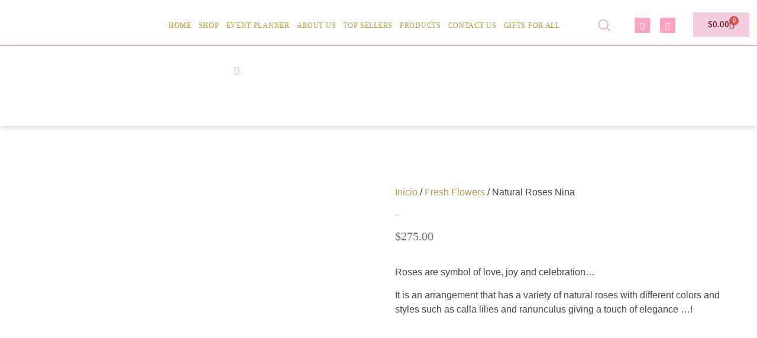

--- FILE ---
content_type: text/html; charset=UTF-8
request_url: https://loveofartbynk.com/product/natural-roses-nina-3/
body_size: 57210
content:
<!doctype html><html lang="es"><head><meta charset="UTF-8"><meta name="viewport" content="width=device-width, initial-scale=1"><link rel="profile" href="https://gmpg.org/xfn/11"> <script>document.documentElement.className = document.documentElement.className + ' yes-js js_active js'</script> <meta name='robots' content='index, follow, max-image-preview:large, max-snippet:-1, max-video-preview:-1' /><style>#byconsolewooodt_delivery_date_alternate_field{display:none;}		
	    #byconsolewooodt_delivery_date_field{width: 49%;float: left;margin-right:2%;}
		#byconsolewooodt_delivery_time_field{width: 49%;float: left;}
		
		#byconsolewooodt_delivery_type_field{width: 100%;clear: both;display: inline-block;}
		#byconsolewooodt_add_tips_field{width: 100%;clear: both;display: inline-block;}</style><title>Natural Roses Nina - LOVE OF ART | Official Site</title><link rel="canonical" href="https://loveofartbynk.com/product/natural-roses-nina-3/" /><meta property="og:locale" content="es_ES" /><meta property="og:type" content="article" /><meta property="og:title" content="Natural Roses Nina - LOVE OF ART | Official Site" /><meta property="og:description" content="Roses are symbol of love, joy and celebration...  It is an arrangement that has a variety of natural roses with different colors and styles such as calla lilies and ranunculus giving a touch of elegance ...!" /><meta property="og:url" content="https://loveofartbynk.com/product/natural-roses-nina-3/" /><meta property="og:site_name" content="LOVE OF ART | Official Site" /><meta property="article:modified_time" content="2022-06-02T15:27:48+00:00" /><meta property="og:image" content="https://loveofartbynk.com/wp-content/uploads/2022/05/005-295-2.jpeg" /><meta property="og:image:width" content="413" /><meta property="og:image:height" content="549" /><meta property="og:image:type" content="image/jpeg" /><meta name="twitter:card" content="summary_large_image" /> <script type="application/ld+json" class="yoast-schema-graph">{"@context":"https://schema.org","@graph":[{"@type":"WebPage","@id":"https://loveofartbynk.com/product/natural-roses-nina-3/","url":"https://loveofartbynk.com/product/natural-roses-nina-3/","name":"Natural Roses Nina - LOVE OF ART | Official Site","isPartOf":{"@id":"https://loveofartbynk.com/#website"},"primaryImageOfPage":{"@id":"https://loveofartbynk.com/product/natural-roses-nina-3/#primaryimage"},"image":{"@id":"https://loveofartbynk.com/product/natural-roses-nina-3/#primaryimage"},"thumbnailUrl":"https://loveofartbynk.com/wp-content/uploads/2022/05/005-295-2.jpeg","datePublished":"2021-07-23T21:55:20+00:00","dateModified":"2022-06-02T15:27:48+00:00","breadcrumb":{"@id":"https://loveofartbynk.com/product/natural-roses-nina-3/#breadcrumb"},"inLanguage":"es","potentialAction":[{"@type":"ReadAction","target":["https://loveofartbynk.com/product/natural-roses-nina-3/"]}]},{"@type":"ImageObject","inLanguage":"es","@id":"https://loveofartbynk.com/product/natural-roses-nina-3/#primaryimage","url":"https://loveofartbynk.com/wp-content/uploads/2022/05/005-295-2.jpeg","contentUrl":"https://loveofartbynk.com/wp-content/uploads/2022/05/005-295-2.jpeg","width":413,"height":549},{"@type":"BreadcrumbList","@id":"https://loveofartbynk.com/product/natural-roses-nina-3/#breadcrumb","itemListElement":[{"@type":"ListItem","position":1,"name":"Portada","item":"https://loveofartbynk.com/"},{"@type":"ListItem","position":2,"name":"Shop","item":"https://loveofartbynk.com/shop/"},{"@type":"ListItem","position":3,"name":"Natural Roses Nina"}]},{"@type":"WebSite","@id":"https://loveofartbynk.com/#website","url":"https://loveofartbynk.com/","name":"LOVE OF ART | Official Site","description":"Custom balloons  | Events Planning  |  Floral &amp; events Designs","potentialAction":[{"@type":"SearchAction","target":{"@type":"EntryPoint","urlTemplate":"https://loveofartbynk.com/?s={search_term_string}"},"query-input":{"@type":"PropertyValueSpecification","valueRequired":true,"valueName":"search_term_string"}}],"inLanguage":"es"}]}</script> <link rel='dns-prefetch' href='//www.googletagmanager.com' /><link rel="alternate" type="application/rss+xml" title="LOVE OF ART | Official Site &raquo; Feed" href="https://loveofartbynk.com/feed/" /><link rel="alternate" type="application/rss+xml" title="LOVE OF ART | Official Site &raquo; Feed de los comentarios" href="https://loveofartbynk.com/comments/feed/" /><link rel="alternate" type="application/rss+xml" title="LOVE OF ART | Official Site &raquo; Comentario Natural Roses Nina del feed" href="https://loveofartbynk.com/product/natural-roses-nina-3/feed/" /><link rel="alternate" title="oEmbed (JSON)" type="application/json+oembed" href="https://loveofartbynk.com/wp-json/oembed/1.0/embed?url=https%3A%2F%2Floveofartbynk.com%2Fproduct%2Fnatural-roses-nina-3%2F" /><link rel="alternate" title="oEmbed (XML)" type="text/xml+oembed" href="https://loveofartbynk.com/wp-json/oembed/1.0/embed?url=https%3A%2F%2Floveofartbynk.com%2Fproduct%2Fnatural-roses-nina-3%2F&#038;format=xml" /><style id='wp-img-auto-sizes-contain-inline-css'>img:is([sizes=auto i],[sizes^="auto," i]){contain-intrinsic-size:3000px 1500px}
/*# sourceURL=wp-img-auto-sizes-contain-inline-css */</style><link data-optimized="1" rel='stylesheet' id='themecomplete-epo-css' href='https://loveofartbynk.com/wp-content/litespeed/css/9555fecea2651e38b8a20263d8fbe027.css?ver=ebb80' media='all' /><link data-optimized="1" rel='stylesheet' id='themecomplete-epo-smallscreen-css' href='https://loveofartbynk.com/wp-content/litespeed/css/16ced49803ecdd2dc4982a97250cada7.css?ver=ce388' media='only screen and (max-width: 768px)' /><style id='themecomplete-styles-header-inline-css'>:root {--tcgaprow: 15px;--tcgapcolumn: 15px;}
/*# sourceURL=themecomplete-styles-header-inline-css */</style><link data-optimized="1" rel='stylesheet' id='wp-block-library-css' href='https://loveofartbynk.com/wp-content/litespeed/css/5d1e02f50cc76e1028d8053b4a9dd6eb.css?ver=d5ee5' media='all' /><style id='joinchat-button-style-inline-css'>.wp-block-joinchat-button{border:none!important;text-align:center}.wp-block-joinchat-button figure{display:table;margin:0 auto;padding:0}.wp-block-joinchat-button figcaption{font:normal normal 400 .6em/2em var(--wp--preset--font-family--system-font,sans-serif);margin:0;padding:0}.wp-block-joinchat-button .joinchat-button__qr{background-color:#fff;border:6px solid #25d366;border-radius:30px;box-sizing:content-box;display:block;height:200px;margin:auto;overflow:hidden;padding:10px;width:200px}.wp-block-joinchat-button .joinchat-button__qr canvas,.wp-block-joinchat-button .joinchat-button__qr img{display:block;margin:auto}.wp-block-joinchat-button .joinchat-button__link{align-items:center;background-color:#25d366;border:6px solid #25d366;border-radius:30px;display:inline-flex;flex-flow:row nowrap;justify-content:center;line-height:1.25em;margin:0 auto;text-decoration:none}.wp-block-joinchat-button .joinchat-button__link:before{background:transparent var(--joinchat-ico) no-repeat center;background-size:100%;content:"";display:block;height:1.5em;margin:-.75em .75em -.75em 0;width:1.5em}.wp-block-joinchat-button figure+.joinchat-button__link{margin-top:10px}@media (orientation:landscape)and (min-height:481px),(orientation:portrait)and (min-width:481px){.wp-block-joinchat-button.joinchat-button--qr-only figure+.joinchat-button__link{display:none}}@media (max-width:480px),(orientation:landscape)and (max-height:480px){.wp-block-joinchat-button figure{display:none}}

/*# sourceURL=https://loveofartbynk.com/wp-content/plugins/creame-whatsapp-me/gutenberg/build/style-index.css */</style><link data-optimized="1" rel='stylesheet' id='yith-wcan-shortcodes-css' href='https://loveofartbynk.com/wp-content/litespeed/css/8ab4535bdcb5acee928af6f7b3a53c64.css?ver=2daf5' media='all' /><style id='yith-wcan-shortcodes-inline-css'>:root{
	--yith-wcan-filters_colors_titles: #434343;
	--yith-wcan-filters_colors_background: #FFFFFF;
	--yith-wcan-filters_colors_accent: #A7144C;
	--yith-wcan-filters_colors_accent_r: 167;
	--yith-wcan-filters_colors_accent_g: 20;
	--yith-wcan-filters_colors_accent_b: 76;
	--yith-wcan-color_swatches_border_radius: 100%;
	--yith-wcan-color_swatches_size: 30px;
	--yith-wcan-labels_style_background: #FFFFFF;
	--yith-wcan-labels_style_background_hover: #A7144C;
	--yith-wcan-labels_style_background_active: #A7144C;
	--yith-wcan-labels_style_text: #434343;
	--yith-wcan-labels_style_text_hover: #FFFFFF;
	--yith-wcan-labels_style_text_active: #FFFFFF;
	--yith-wcan-anchors_style_text: #434343;
	--yith-wcan-anchors_style_text_hover: #A7144C;
	--yith-wcan-anchors_style_text_active: #A7144C;
}
/*# sourceURL=yith-wcan-shortcodes-inline-css */</style><link data-optimized="1" rel='stylesheet' id='jquery-selectBox-css' href='https://loveofartbynk.com/wp-content/litespeed/css/c8b1b278954247c7a4126756a58c9815.css?ver=32309' media='all' /><link data-optimized="1" rel='stylesheet' id='woocommerce_prettyPhoto_css-css' href='https://loveofartbynk.com/wp-content/litespeed/css/fc843890d753702cd0f5af3e1f07ac1c.css?ver=60d85' media='all' /><link data-optimized="1" rel='stylesheet' id='yith-wcwl-main-css' href='https://loveofartbynk.com/wp-content/litespeed/css/ef2f9f2f25f6fd8621e7bd526eac4c37.css?ver=92891' media='all' /><style id='yith-wcwl-main-inline-css'>:root { --rounded-corners-radius: 16px; --add-to-cart-rounded-corners-radius: 16px; --color-headers-background: #F4F4F4; --feedback-duration: 3s } 
 :root { --rounded-corners-radius: 16px; --add-to-cart-rounded-corners-radius: 16px; --color-headers-background: #F4F4F4; --feedback-duration: 3s } 
/*# sourceURL=yith-wcwl-main-inline-css */</style><style id='global-styles-inline-css'>:root{--wp--preset--aspect-ratio--square: 1;--wp--preset--aspect-ratio--4-3: 4/3;--wp--preset--aspect-ratio--3-4: 3/4;--wp--preset--aspect-ratio--3-2: 3/2;--wp--preset--aspect-ratio--2-3: 2/3;--wp--preset--aspect-ratio--16-9: 16/9;--wp--preset--aspect-ratio--9-16: 9/16;--wp--preset--color--black: #000000;--wp--preset--color--cyan-bluish-gray: #abb8c3;--wp--preset--color--white: #ffffff;--wp--preset--color--pale-pink: #f78da7;--wp--preset--color--vivid-red: #cf2e2e;--wp--preset--color--luminous-vivid-orange: #ff6900;--wp--preset--color--luminous-vivid-amber: #fcb900;--wp--preset--color--light-green-cyan: #7bdcb5;--wp--preset--color--vivid-green-cyan: #00d084;--wp--preset--color--pale-cyan-blue: #8ed1fc;--wp--preset--color--vivid-cyan-blue: #0693e3;--wp--preset--color--vivid-purple: #9b51e0;--wp--preset--gradient--vivid-cyan-blue-to-vivid-purple: linear-gradient(135deg,rgb(6,147,227) 0%,rgb(155,81,224) 100%);--wp--preset--gradient--light-green-cyan-to-vivid-green-cyan: linear-gradient(135deg,rgb(122,220,180) 0%,rgb(0,208,130) 100%);--wp--preset--gradient--luminous-vivid-amber-to-luminous-vivid-orange: linear-gradient(135deg,rgb(252,185,0) 0%,rgb(255,105,0) 100%);--wp--preset--gradient--luminous-vivid-orange-to-vivid-red: linear-gradient(135deg,rgb(255,105,0) 0%,rgb(207,46,46) 100%);--wp--preset--gradient--very-light-gray-to-cyan-bluish-gray: linear-gradient(135deg,rgb(238,238,238) 0%,rgb(169,184,195) 100%);--wp--preset--gradient--cool-to-warm-spectrum: linear-gradient(135deg,rgb(74,234,220) 0%,rgb(151,120,209) 20%,rgb(207,42,186) 40%,rgb(238,44,130) 60%,rgb(251,105,98) 80%,rgb(254,248,76) 100%);--wp--preset--gradient--blush-light-purple: linear-gradient(135deg,rgb(255,206,236) 0%,rgb(152,150,240) 100%);--wp--preset--gradient--blush-bordeaux: linear-gradient(135deg,rgb(254,205,165) 0%,rgb(254,45,45) 50%,rgb(107,0,62) 100%);--wp--preset--gradient--luminous-dusk: linear-gradient(135deg,rgb(255,203,112) 0%,rgb(199,81,192) 50%,rgb(65,88,208) 100%);--wp--preset--gradient--pale-ocean: linear-gradient(135deg,rgb(255,245,203) 0%,rgb(182,227,212) 50%,rgb(51,167,181) 100%);--wp--preset--gradient--electric-grass: linear-gradient(135deg,rgb(202,248,128) 0%,rgb(113,206,126) 100%);--wp--preset--gradient--midnight: linear-gradient(135deg,rgb(2,3,129) 0%,rgb(40,116,252) 100%);--wp--preset--font-size--small: 13px;--wp--preset--font-size--medium: 20px;--wp--preset--font-size--large: 36px;--wp--preset--font-size--x-large: 42px;--wp--preset--spacing--20: 0.44rem;--wp--preset--spacing--30: 0.67rem;--wp--preset--spacing--40: 1rem;--wp--preset--spacing--50: 1.5rem;--wp--preset--spacing--60: 2.25rem;--wp--preset--spacing--70: 3.38rem;--wp--preset--spacing--80: 5.06rem;--wp--preset--shadow--natural: 6px 6px 9px rgba(0, 0, 0, 0.2);--wp--preset--shadow--deep: 12px 12px 50px rgba(0, 0, 0, 0.4);--wp--preset--shadow--sharp: 6px 6px 0px rgba(0, 0, 0, 0.2);--wp--preset--shadow--outlined: 6px 6px 0px -3px rgb(255, 255, 255), 6px 6px rgb(0, 0, 0);--wp--preset--shadow--crisp: 6px 6px 0px rgb(0, 0, 0);}:root { --wp--style--global--content-size: 800px;--wp--style--global--wide-size: 1200px; }:where(body) { margin: 0; }.wp-site-blocks > .alignleft { float: left; margin-right: 2em; }.wp-site-blocks > .alignright { float: right; margin-left: 2em; }.wp-site-blocks > .aligncenter { justify-content: center; margin-left: auto; margin-right: auto; }:where(.wp-site-blocks) > * { margin-block-start: 24px; margin-block-end: 0; }:where(.wp-site-blocks) > :first-child { margin-block-start: 0; }:where(.wp-site-blocks) > :last-child { margin-block-end: 0; }:root { --wp--style--block-gap: 24px; }:root :where(.is-layout-flow) > :first-child{margin-block-start: 0;}:root :where(.is-layout-flow) > :last-child{margin-block-end: 0;}:root :where(.is-layout-flow) > *{margin-block-start: 24px;margin-block-end: 0;}:root :where(.is-layout-constrained) > :first-child{margin-block-start: 0;}:root :where(.is-layout-constrained) > :last-child{margin-block-end: 0;}:root :where(.is-layout-constrained) > *{margin-block-start: 24px;margin-block-end: 0;}:root :where(.is-layout-flex){gap: 24px;}:root :where(.is-layout-grid){gap: 24px;}.is-layout-flow > .alignleft{float: left;margin-inline-start: 0;margin-inline-end: 2em;}.is-layout-flow > .alignright{float: right;margin-inline-start: 2em;margin-inline-end: 0;}.is-layout-flow > .aligncenter{margin-left: auto !important;margin-right: auto !important;}.is-layout-constrained > .alignleft{float: left;margin-inline-start: 0;margin-inline-end: 2em;}.is-layout-constrained > .alignright{float: right;margin-inline-start: 2em;margin-inline-end: 0;}.is-layout-constrained > .aligncenter{margin-left: auto !important;margin-right: auto !important;}.is-layout-constrained > :where(:not(.alignleft):not(.alignright):not(.alignfull)){max-width: var(--wp--style--global--content-size);margin-left: auto !important;margin-right: auto !important;}.is-layout-constrained > .alignwide{max-width: var(--wp--style--global--wide-size);}body .is-layout-flex{display: flex;}.is-layout-flex{flex-wrap: wrap;align-items: center;}.is-layout-flex > :is(*, div){margin: 0;}body .is-layout-grid{display: grid;}.is-layout-grid > :is(*, div){margin: 0;}body{padding-top: 0px;padding-right: 0px;padding-bottom: 0px;padding-left: 0px;}a:where(:not(.wp-element-button)){text-decoration: underline;}:root :where(.wp-element-button, .wp-block-button__link){background-color: #32373c;border-width: 0;color: #fff;font-family: inherit;font-size: inherit;font-style: inherit;font-weight: inherit;letter-spacing: inherit;line-height: inherit;padding-top: calc(0.667em + 2px);padding-right: calc(1.333em + 2px);padding-bottom: calc(0.667em + 2px);padding-left: calc(1.333em + 2px);text-decoration: none;text-transform: inherit;}.has-black-color{color: var(--wp--preset--color--black) !important;}.has-cyan-bluish-gray-color{color: var(--wp--preset--color--cyan-bluish-gray) !important;}.has-white-color{color: var(--wp--preset--color--white) !important;}.has-pale-pink-color{color: var(--wp--preset--color--pale-pink) !important;}.has-vivid-red-color{color: var(--wp--preset--color--vivid-red) !important;}.has-luminous-vivid-orange-color{color: var(--wp--preset--color--luminous-vivid-orange) !important;}.has-luminous-vivid-amber-color{color: var(--wp--preset--color--luminous-vivid-amber) !important;}.has-light-green-cyan-color{color: var(--wp--preset--color--light-green-cyan) !important;}.has-vivid-green-cyan-color{color: var(--wp--preset--color--vivid-green-cyan) !important;}.has-pale-cyan-blue-color{color: var(--wp--preset--color--pale-cyan-blue) !important;}.has-vivid-cyan-blue-color{color: var(--wp--preset--color--vivid-cyan-blue) !important;}.has-vivid-purple-color{color: var(--wp--preset--color--vivid-purple) !important;}.has-black-background-color{background-color: var(--wp--preset--color--black) !important;}.has-cyan-bluish-gray-background-color{background-color: var(--wp--preset--color--cyan-bluish-gray) !important;}.has-white-background-color{background-color: var(--wp--preset--color--white) !important;}.has-pale-pink-background-color{background-color: var(--wp--preset--color--pale-pink) !important;}.has-vivid-red-background-color{background-color: var(--wp--preset--color--vivid-red) !important;}.has-luminous-vivid-orange-background-color{background-color: var(--wp--preset--color--luminous-vivid-orange) !important;}.has-luminous-vivid-amber-background-color{background-color: var(--wp--preset--color--luminous-vivid-amber) !important;}.has-light-green-cyan-background-color{background-color: var(--wp--preset--color--light-green-cyan) !important;}.has-vivid-green-cyan-background-color{background-color: var(--wp--preset--color--vivid-green-cyan) !important;}.has-pale-cyan-blue-background-color{background-color: var(--wp--preset--color--pale-cyan-blue) !important;}.has-vivid-cyan-blue-background-color{background-color: var(--wp--preset--color--vivid-cyan-blue) !important;}.has-vivid-purple-background-color{background-color: var(--wp--preset--color--vivid-purple) !important;}.has-black-border-color{border-color: var(--wp--preset--color--black) !important;}.has-cyan-bluish-gray-border-color{border-color: var(--wp--preset--color--cyan-bluish-gray) !important;}.has-white-border-color{border-color: var(--wp--preset--color--white) !important;}.has-pale-pink-border-color{border-color: var(--wp--preset--color--pale-pink) !important;}.has-vivid-red-border-color{border-color: var(--wp--preset--color--vivid-red) !important;}.has-luminous-vivid-orange-border-color{border-color: var(--wp--preset--color--luminous-vivid-orange) !important;}.has-luminous-vivid-amber-border-color{border-color: var(--wp--preset--color--luminous-vivid-amber) !important;}.has-light-green-cyan-border-color{border-color: var(--wp--preset--color--light-green-cyan) !important;}.has-vivid-green-cyan-border-color{border-color: var(--wp--preset--color--vivid-green-cyan) !important;}.has-pale-cyan-blue-border-color{border-color: var(--wp--preset--color--pale-cyan-blue) !important;}.has-vivid-cyan-blue-border-color{border-color: var(--wp--preset--color--vivid-cyan-blue) !important;}.has-vivid-purple-border-color{border-color: var(--wp--preset--color--vivid-purple) !important;}.has-vivid-cyan-blue-to-vivid-purple-gradient-background{background: var(--wp--preset--gradient--vivid-cyan-blue-to-vivid-purple) !important;}.has-light-green-cyan-to-vivid-green-cyan-gradient-background{background: var(--wp--preset--gradient--light-green-cyan-to-vivid-green-cyan) !important;}.has-luminous-vivid-amber-to-luminous-vivid-orange-gradient-background{background: var(--wp--preset--gradient--luminous-vivid-amber-to-luminous-vivid-orange) !important;}.has-luminous-vivid-orange-to-vivid-red-gradient-background{background: var(--wp--preset--gradient--luminous-vivid-orange-to-vivid-red) !important;}.has-very-light-gray-to-cyan-bluish-gray-gradient-background{background: var(--wp--preset--gradient--very-light-gray-to-cyan-bluish-gray) !important;}.has-cool-to-warm-spectrum-gradient-background{background: var(--wp--preset--gradient--cool-to-warm-spectrum) !important;}.has-blush-light-purple-gradient-background{background: var(--wp--preset--gradient--blush-light-purple) !important;}.has-blush-bordeaux-gradient-background{background: var(--wp--preset--gradient--blush-bordeaux) !important;}.has-luminous-dusk-gradient-background{background: var(--wp--preset--gradient--luminous-dusk) !important;}.has-pale-ocean-gradient-background{background: var(--wp--preset--gradient--pale-ocean) !important;}.has-electric-grass-gradient-background{background: var(--wp--preset--gradient--electric-grass) !important;}.has-midnight-gradient-background{background: var(--wp--preset--gradient--midnight) !important;}.has-small-font-size{font-size: var(--wp--preset--font-size--small) !important;}.has-medium-font-size{font-size: var(--wp--preset--font-size--medium) !important;}.has-large-font-size{font-size: var(--wp--preset--font-size--large) !important;}.has-x-large-font-size{font-size: var(--wp--preset--font-size--x-large) !important;}
:root :where(.wp-block-pullquote){font-size: 1.5em;line-height: 1.6;}
/*# sourceURL=global-styles-inline-css */</style><link data-optimized="1" rel='stylesheet' id='byconsolewooodt_stylesheet-css' href='https://loveofartbynk.com/wp-content/litespeed/css/c935c3c0baebd480f9aa303844749b01.css?ver=67627' media='all' /><link data-optimized="1" rel='stylesheet' id='byconsolewooodt_stylesheet_2-css' href='https://loveofartbynk.com/wp-content/litespeed/css/dfe3d5e2782dadc45bb318d1773c6c84.css?ver=32adc' media='all' /><link data-optimized="1" rel='stylesheet' id='byconsolewooodt_stylesheet_3-css' href='https://loveofartbynk.com/wp-content/litespeed/css/d178218eb1011d31abb63ea75a5d1d18.css?ver=b1b7b' media='all' /><link data-optimized="1" rel='stylesheet' id='byconsolewooodt_stylesheet_4-css' href='https://loveofartbynk.com/wp-content/litespeed/css/deb80c5c4a679fb5b1152e38c3857659.css?ver=ea521' media='all' /><link data-optimized="1" rel='stylesheet' id='byconsolewooodt_stylesheet_5-css' href='https://loveofartbynk.com/wp-content/litespeed/css/59baeeae555b3891b05480361f3fb2a3.css?ver=db641' media='all' /><link data-optimized="1" rel='stylesheet' id='byconsolewooodt_stylesheet_6-css' href='https://loveofartbynk.com/wp-content/litespeed/css/a1c6516d995b7b72a6e3d991d41ab31f.css?ver=8af3b' media='all' /><link data-optimized="1" rel='stylesheet' id='photoswipe-css' href='https://loveofartbynk.com/wp-content/litespeed/css/3274c4e9d93d316a3e921db168737688.css?ver=e3f95' media='all' /><link data-optimized="1" rel='stylesheet' id='photoswipe-default-skin-css' href='https://loveofartbynk.com/wp-content/litespeed/css/bb1589da6d0d925ae41494b0edd137da.css?ver=dfb38' media='all' /><link data-optimized="1" rel='stylesheet' id='woocommerce-layout-css' href='https://loveofartbynk.com/wp-content/litespeed/css/fd05228cba24a13f65a30053de31224e.css?ver=c14b5' media='all' /><link data-optimized="1" rel='stylesheet' id='woocommerce-smallscreen-css' href='https://loveofartbynk.com/wp-content/litespeed/css/e242b2e58030dc56ea320639a2688bd5.css?ver=6a4e4' media='only screen and (max-width: 768px)' /><link data-optimized="1" rel='stylesheet' id='woocommerce-general-css' href='https://loveofartbynk.com/wp-content/litespeed/css/ff283b8a3038833b42d5f14b9d003861.css?ver=1156b' media='all' /><style id='woocommerce-inline-inline-css'>.woocommerce form .form-row .required { visibility: visible; }
/*# sourceURL=woocommerce-inline-inline-css */</style><link data-optimized="1" rel='stylesheet' id='dgwt-wcas-style-css' href='https://loveofartbynk.com/wp-content/litespeed/css/e0e098b9d575d1f7b84bbd23f170517f.css?ver=c03e7' media='all' /><link data-optimized="1" rel='stylesheet' id='hello-elementor-css' href='https://loveofartbynk.com/wp-content/litespeed/css/b2e7f676ea651f3de2d66a96494e9904.css?ver=4985d' media='all' /><link data-optimized="1" rel='stylesheet' id='hello-elementor-theme-style-css' href='https://loveofartbynk.com/wp-content/litespeed/css/276e857e7c1ffcc2c1a9c1d86bc6ccf7.css?ver=6a440' media='all' /><link data-optimized="1" rel='stylesheet' id='hello-elementor-header-footer-css' href='https://loveofartbynk.com/wp-content/litespeed/css/06378c18aa0e89e0803c689063ad28d1.css?ver=d4a89' media='all' /><link data-optimized="1" rel='stylesheet' id='elementor-frontend-css' href='https://loveofartbynk.com/wp-content/litespeed/css/e1313e102f975a7cec26e0753e2fb4f8.css?ver=e9b82' media='all' /><link data-optimized="1" rel='stylesheet' id='widget-image-css' href='https://loveofartbynk.com/wp-content/litespeed/css/0a457c05eb31667a2399e9ffab0a2166.css?ver=d2a46' media='all' /><link data-optimized="1" rel='stylesheet' id='widget-nav-menu-css' href='https://loveofartbynk.com/wp-content/litespeed/css/44bceef597ce66941e40c7a6f46c85c2.css?ver=03ce9' media='all' /><link data-optimized="1" rel='stylesheet' id='swiper-css' href='https://loveofartbynk.com/wp-content/litespeed/css/54abb7538c0a5aeca2e07223cd75656e.css?ver=dfeb4' media='all' /><link data-optimized="1" rel='stylesheet' id='e-swiper-css' href='https://loveofartbynk.com/wp-content/litespeed/css/f01dc914413862d796d1fb70063f68ad.css?ver=da493' media='all' /><link data-optimized="1" rel='stylesheet' id='widget-social-icons-css' href='https://loveofartbynk.com/wp-content/litespeed/css/e1aa8ed4459a906c5fc156a44bd93a2a.css?ver=1dd1f' media='all' /><link data-optimized="1" rel='stylesheet' id='e-apple-webkit-css' href='https://loveofartbynk.com/wp-content/litespeed/css/a897f5b5fceb319bb5764be9b7a7e9d7.css?ver=e15b9' media='all' /><link data-optimized="1" rel='stylesheet' id='widget-woocommerce-menu-cart-css' href='https://loveofartbynk.com/wp-content/litespeed/css/aadcf663503e801c55043af5943b6c58.css?ver=407dc' media='all' /><link data-optimized="1" rel='stylesheet' id='e-animation-pop-css' href='https://loveofartbynk.com/wp-content/litespeed/css/f11a99483911416fe1eb728b55ea1366.css?ver=9d603' media='all' /><link data-optimized="1" rel='stylesheet' id='e-animation-fadeInUp-css' href='https://loveofartbynk.com/wp-content/litespeed/css/08e89a43a1f738472d2c7dd302fe9221.css?ver=1ad58' media='all' /><link data-optimized="1" rel='stylesheet' id='e-animation-rotateInDownRight-css' href='https://loveofartbynk.com/wp-content/litespeed/css/e598ff69fe26b2506f78b200e7f7ce1b.css?ver=ae0c0' media='all' /><link data-optimized="1" rel='stylesheet' id='widget-icon-list-css' href='https://loveofartbynk.com/wp-content/litespeed/css/0ee80277c7680064bd403d34714cedb5.css?ver=9f477' media='all' /><link data-optimized="1" rel='stylesheet' id='widget-heading-css' href='https://loveofartbynk.com/wp-content/litespeed/css/36c237b5d6add9fa61f031200f00ad83.css?ver=5bcae' media='all' /><link data-optimized="1" rel='stylesheet' id='widget-woocommerce-product-images-css' href='https://loveofartbynk.com/wp-content/litespeed/css/51289553d114f31b1c3a40cb8a58d492.css?ver=2255f' media='all' /><link data-optimized="1" rel='stylesheet' id='widget-woocommerce-product-price-css' href='https://loveofartbynk.com/wp-content/litespeed/css/25634cf223711e082932d13fb0dda6c5.css?ver=ff70e' media='all' /><link data-optimized="1" rel='stylesheet' id='widget-woocommerce-product-add-to-cart-css' href='https://loveofartbynk.com/wp-content/litespeed/css/4090a719a56d1208f8e5bb322753a3d5.css?ver=0dbc8' media='all' /><link data-optimized="1" rel='stylesheet' id='widget-woocommerce-product-meta-css' href='https://loveofartbynk.com/wp-content/litespeed/css/be990e813d8555dd88c528f064397b55.css?ver=52e11' media='all' /><link data-optimized="1" rel='stylesheet' id='widget-woocommerce-product-data-tabs-css' href='https://loveofartbynk.com/wp-content/litespeed/css/dd22ef050789f79730f14b968c67676f.css?ver=f1d2a' media='all' /><link data-optimized="1" rel='stylesheet' id='widget-woocommerce-products-css' href='https://loveofartbynk.com/wp-content/litespeed/css/301695b5a6a8530f51763883b725c919.css?ver=6afc2' media='all' /><link data-optimized="1" rel='stylesheet' id='elementor-icons-css' href='https://loveofartbynk.com/wp-content/litespeed/css/ebdf066af724a7244489ae982431ed2c.css?ver=70ab8' media='all' /><link data-optimized="1" rel='stylesheet' id='elementor-post-2204-css' href='https://loveofartbynk.com/wp-content/litespeed/css/460b7a866c1ee758b91d24c1c1827a1d.css?ver=1cfa6' media='all' /><link data-optimized="1" rel='stylesheet' id='elementor-post-4980-css' href='https://loveofartbynk.com/wp-content/litespeed/css/c1cc350fc7cf6e7d6b642c1b3c01bd2f.css?ver=459fd' media='all' /><link data-optimized="1" rel='stylesheet' id='elementor-post-5480-css' href='https://loveofartbynk.com/wp-content/litespeed/css/9347b5f5e89b92ba648c9b1d3338cf71.css?ver=5c0d0' media='all' /><link data-optimized="1" rel='stylesheet' id='elementor-post-6880-css' href='https://loveofartbynk.com/wp-content/litespeed/css/e36aa42e8fa03c5b3d8f3ed74e3279f8.css?ver=a3e84' media='all' /><link data-optimized="1" rel='stylesheet' id='eael-general-css' href='https://loveofartbynk.com/wp-content/litespeed/css/2facc3d8e6b82987e48f5a78c7c02c0b.css?ver=41321' media='all' /><link data-optimized="1" rel='stylesheet' id='bdt-uikit-css' href='https://loveofartbynk.com/wp-content/litespeed/css/b049b04675c5d90bd7410fbb7dd5bbf4.css?ver=e1a6d' media='all' /><link data-optimized="1" rel='stylesheet' id='ep-helper-css' href='https://loveofartbynk.com/wp-content/litespeed/css/ddc657485acb75ed50a23ea49ba8e640.css?ver=c2a33' media='all' /><link data-optimized="1" rel='stylesheet' id='elementor-gf-local-roboto-css' href='https://loveofartbynk.com/wp-content/litespeed/css/8ce9403241f93ce6219c6b665a9dbfb0.css?ver=e72f3' media='all' /><link data-optimized="1" rel='stylesheet' id='elementor-gf-local-robotoslab-css' href='https://loveofartbynk.com/wp-content/litespeed/css/c538368030230a4c2a22672af937b347.css?ver=cfd90' media='all' /><link data-optimized="1" rel='stylesheet' id='elementor-icons-shared-0-css' href='https://loveofartbynk.com/wp-content/litespeed/css/6e1744f81956d4ee9f16a9304ba96986.css?ver=34264' media='all' /><link data-optimized="1" rel='stylesheet' id='elementor-icons-fa-solid-css' href='https://loveofartbynk.com/wp-content/litespeed/css/7e3e85a08a10a1bca82dc7063fe9b152.css?ver=82903' media='all' /><link data-optimized="1" rel='stylesheet' id='elementor-icons-fa-brands-css' href='https://loveofartbynk.com/wp-content/litespeed/css/b49b75f7ff5823227d5f2e2097f73c11.css?ver=6db20' media='all' /> <script type="text/template" id="tmpl-variation-template"><div class="woocommerce-variation-description">{{{ data.variation.variation_description }}}</div>
	<div class="woocommerce-variation-price">{{{ data.variation.price_html }}}</div>
	<div class="woocommerce-variation-availability">{{{ data.variation.availability_html }}}</div></script> <script type="text/template" id="tmpl-unavailable-variation-template"><p role="alert">Lo siento, este producto no está disponible. Por favor, elige otra combinación.</p></script> <script id="woocommerce-google-analytics-integration-gtag-js-after">/* Google Analytics for WooCommerce (gtag.js) */
					window.dataLayer = window.dataLayer || [];
					function gtag(){dataLayer.push(arguments);}
					// Set up default consent state.
					for ( const mode of [{"analytics_storage":"denied","ad_storage":"denied","ad_user_data":"denied","ad_personalization":"denied","region":["AT","BE","BG","HR","CY","CZ","DK","EE","FI","FR","DE","GR","HU","IS","IE","IT","LV","LI","LT","LU","MT","NL","NO","PL","PT","RO","SK","SI","ES","SE","GB","CH"]}] || [] ) {
						gtag( "consent", "default", { "wait_for_update": 500, ...mode } );
					}
					gtag("js", new Date());
					gtag("set", "developer_id.dOGY3NW", true);
					gtag("config", "UA-228005481-1", {"track_404":true,"allow_google_signals":true,"logged_in":false,"linker":{"domains":[],"allow_incoming":false},"custom_map":{"dimension1":"logged_in"}});
//# sourceURL=woocommerce-google-analytics-integration-gtag-js-after</script> <script src="https://loveofartbynk.com/wp-includes/js/jquery/jquery.min.js?ver=3.7.1" id="jquery-core-js"></script> <script src="https://loveofartbynk.com/wp-includes/js/jquery/jquery-migrate.min.js?ver=3.4.1" id="jquery-migrate-js"></script> <script src="https://loveofartbynk.com/wp-includes/js/underscore.min.js?ver=1.13.7" id="underscore-js"></script> <script id="wp-util-js-extra">var _wpUtilSettings = {"ajax":{"url":"/wp-admin/admin-ajax.php"}};
//# sourceURL=wp-util-js-extra</script> <script src="https://loveofartbynk.com/wp-includes/js/wp-util.min.js?ver=6.9" id="wp-util-js"></script> <script src="https://loveofartbynk.com/wp-content/plugins/woocommerce/assets/js/jquery-blockui/jquery.blockUI.min.js?ver=2.7.0-wc.10.4.3" id="wc-jquery-blockui-js" data-wp-strategy="defer"></script> <script id="wc-add-to-cart-js-extra">var wc_add_to_cart_params = {"ajax_url":"/wp-admin/admin-ajax.php","wc_ajax_url":"/?wc-ajax=%%endpoint%%","i18n_view_cart":"Ver carrito","cart_url":"https://loveofartbynk.com/cart/","is_cart":"","cart_redirect_after_add":"no"};
//# sourceURL=wc-add-to-cart-js-extra</script> <script src="https://loveofartbynk.com/wp-content/plugins/woocommerce/assets/js/frontend/add-to-cart.min.js?ver=10.4.3" id="wc-add-to-cart-js" defer data-wp-strategy="defer"></script> <script src="https://loveofartbynk.com/wp-content/plugins/woocommerce/assets/js/zoom/jquery.zoom.min.js?ver=1.7.21-wc.10.4.3" id="wc-zoom-js" defer data-wp-strategy="defer"></script> <script src="https://loveofartbynk.com/wp-content/plugins/woocommerce/assets/js/flexslider/jquery.flexslider.min.js?ver=2.7.2-wc.10.4.3" id="wc-flexslider-js" defer data-wp-strategy="defer"></script> <script src="https://loveofartbynk.com/wp-content/plugins/woocommerce/assets/js/photoswipe/photoswipe.min.js?ver=4.1.1-wc.10.4.3" id="wc-photoswipe-js" defer data-wp-strategy="defer"></script> <script src="https://loveofartbynk.com/wp-content/plugins/woocommerce/assets/js/photoswipe/photoswipe-ui-default.min.js?ver=4.1.1-wc.10.4.3" id="wc-photoswipe-ui-default-js" defer data-wp-strategy="defer"></script> <script id="wc-single-product-js-extra">var wc_single_product_params = {"i18n_required_rating_text":"Por favor elige una puntuaci\u00f3n","i18n_rating_options":["1 de 5 estrellas","2 de 5 estrellas","3 de 5 estrellas","4 de 5 estrellas","5 de 5 estrellas"],"i18n_product_gallery_trigger_text":"Ver galer\u00eda de im\u00e1genes a pantalla completa","review_rating_required":"yes","flexslider":{"rtl":false,"animation":"slide","smoothHeight":true,"directionNav":false,"controlNav":"thumbnails","slideshow":false,"animationSpeed":500,"animationLoop":false,"allowOneSlide":false},"zoom_enabled":"1","zoom_options":[],"photoswipe_enabled":"1","photoswipe_options":{"shareEl":false,"closeOnScroll":false,"history":false,"hideAnimationDuration":0,"showAnimationDuration":0},"flexslider_enabled":"1"};
//# sourceURL=wc-single-product-js-extra</script> <script src="https://loveofartbynk.com/wp-content/plugins/woocommerce/assets/js/frontend/single-product.min.js?ver=10.4.3" id="wc-single-product-js" defer data-wp-strategy="defer"></script> <script src="https://loveofartbynk.com/wp-content/plugins/woocommerce/assets/js/js-cookie/js.cookie.min.js?ver=2.1.4-wc.10.4.3" id="wc-js-cookie-js" defer data-wp-strategy="defer"></script> <script id="woocommerce-js-extra">var woocommerce_params = {"ajax_url":"/wp-admin/admin-ajax.php","wc_ajax_url":"/?wc-ajax=%%endpoint%%","i18n_password_show":"Mostrar contrase\u00f1a","i18n_password_hide":"Ocultar contrase\u00f1a"};
//# sourceURL=woocommerce-js-extra</script> <script src="https://loveofartbynk.com/wp-content/plugins/woocommerce/assets/js/frontend/woocommerce.min.js?ver=10.4.3" id="woocommerce-js" defer data-wp-strategy="defer"></script> <link rel="https://api.w.org/" href="https://loveofartbynk.com/wp-json/" /><link rel="alternate" title="JSON" type="application/json" href="https://loveofartbynk.com/wp-json/wp/v2/product/3469" /><link rel="EditURI" type="application/rsd+xml" title="RSD" href="https://loveofartbynk.com/xmlrpc.php?rsd" /><meta name="generator" content="WordPress 6.9" /><meta name="generator" content="WooCommerce 10.4.3" /><link rel='shortlink' href='https://loveofartbynk.com/?p=3469' /><meta name="generator" content="Site Kit by Google 1.170.0" /><meta charset="utf-8"><meta name="abstract" content="Custom balloons  | Events Planning  |  Floral &amp; events Designs"><meta name="author" content="loaccca"><meta name="copyright" content="Copyright LOVE OF ART | Official Site - All rights Reserved."><meta name="designer" content="CCCA"><meta name="distribution" content="Global"><meta name="language" content="es"><meta name="publisher" content="LOVE OF ART | Official Site"><meta name="rating" content="General"><meta name="resource-type" content="Document"><meta name="revisit-after" content="3"><meta name="template" content="Love of Art by NK"><meta name="robots" content="index,follow"><meta name="example" content="custom: 2022-06-02"><style>.dgwt-wcas-ico-magnifier,.dgwt-wcas-ico-magnifier-handler{max-width:20px}.dgwt-wcas-search-wrapp{max-width:600px}.dgwt-wcas-search-wrapp .dgwt-wcas-sf-wrapp .dgwt-wcas-search-submit::before{border-color:transparent #e28eb3}.dgwt-wcas-search-wrapp .dgwt-wcas-sf-wrapp .dgwt-wcas-search-submit:hover::before,.dgwt-wcas-search-wrapp .dgwt-wcas-sf-wrapp .dgwt-wcas-search-submit:focus::before{border-right-color:#e28eb3}.dgwt-wcas-search-wrapp .dgwt-wcas-sf-wrapp .dgwt-wcas-search-submit,.dgwt-wcas-om-bar .dgwt-wcas-om-return{background-color:#e28eb3}.dgwt-wcas-search-wrapp .dgwt-wcas-ico-magnifier,.dgwt-wcas-search-wrapp .dgwt-wcas-sf-wrapp .dgwt-wcas-search-submit svg path,.dgwt-wcas-om-bar .dgwt-wcas-om-return svg path{}.dgwt-wcas-search-icon{color:#e28eb3}.dgwt-wcas-search-icon path{fill:#e28eb3}</style><meta name="description" content="Roses are symbol of love, joy and celebration...It is an arrangement that has a variety of natural roses with different colors and styles such as calla lilies and ranunculus giving a touch of elegance ...!">
<noscript><style>.woocommerce-product-gallery{ opacity: 1 !important; }</style></noscript><meta name="generator" content="Elementor 3.34.2; features: additional_custom_breakpoints; settings: css_print_method-external, google_font-enabled, font_display-auto"><style>.e-con.e-parent:nth-of-type(n+4):not(.e-lazyloaded):not(.e-no-lazyload),
				.e-con.e-parent:nth-of-type(n+4):not(.e-lazyloaded):not(.e-no-lazyload) * {
					background-image: none !important;
				}
				@media screen and (max-height: 1024px) {
					.e-con.e-parent:nth-of-type(n+3):not(.e-lazyloaded):not(.e-no-lazyload),
					.e-con.e-parent:nth-of-type(n+3):not(.e-lazyloaded):not(.e-no-lazyload) * {
						background-image: none !important;
					}
				}
				@media screen and (max-height: 640px) {
					.e-con.e-parent:nth-of-type(n+2):not(.e-lazyloaded):not(.e-no-lazyload),
					.e-con.e-parent:nth-of-type(n+2):not(.e-lazyloaded):not(.e-no-lazyload) * {
						background-image: none !important;
					}
				}</style><link rel="icon" href="https://loveofartbynk.com/wp-content/uploads/2021/02/cropped-cropped-icono5-150x150-1-32x32.png" sizes="32x32" /><link rel="icon" href="https://loveofartbynk.com/wp-content/uploads/2021/02/cropped-cropped-icono5-150x150-1-192x192.png" sizes="192x192" /><link rel="apple-touch-icon" href="https://loveofartbynk.com/wp-content/uploads/2021/02/cropped-cropped-icono5-150x150-1-180x180.png" /><meta name="msapplication-TileImage" content="https://loveofartbynk.com/wp-content/uploads/2021/02/cropped-cropped-icono5-150x150-1-270x270.png" /><style id="wp-custom-css">@media (max-width: 768px) {
    .elementor-element .woocommerce ul.products[class*=columns-] li.product {
        float: none;
        width: 100%;
				
    }
}
@media (max-width: 767px)
.elementor-widget-wc-archive-products .products {
    grid-template-columns: repeat(1,1fr) !important;
}</style> <script class="tm-hidden" type="text/template" id="tmpl-tc-cart-options-popup"><div class='header'>
		<h3>{{{ data.title }}}</h3>
	</div>
	<div id='{{{ data.id }}}' class='float-editbox'>{{{ data.html }}}</div>
	<div class='footer'>
		<div class='inner'>
			<span class='tm-button button button-secondary button-large floatbox-cancel'>{{{ data.close }}}</span>
		</div>
	</div></script> <script class="tm-hidden" type="text/template" id="tmpl-tc-lightbox"><div class="tc-lightbox-wrap">
		<span class="tc-lightbox-button tcfa tcfa-search tc-transition tcinit"></span>
	</div></script> <script class="tm-hidden" type="text/template" id="tmpl-tc-lightbox-zoom"><span class="tc-lightbox-button-close tcfa tcfa-times"></span>
	{{{ data.img }}}</script> <script class="tm-hidden" type="text/template" id="tmpl-tc-final-totals"><dl class="tm-extra-product-options-totals tm-custom-price-totals">
		<# if (data.show_unit_price==true){ #>		<dt class="tm-unit-price">{{{ data.unit_price }}}</dt>
		<dd class="tm-unit-price">
		{{{ data.totals_box_before_unit_price }}}<span class="price amount options">{{{ data.formatted_unit_price }}}</span>{{{ data.totals_box_after_unit_price }}}
		</dd>		<# } #>
		<# if (data.show_options_vat==true){ #>		<dt class="tm-vat-options-totals">{{{ data.options_vat_total }}}</dt>
		<dd class="tm-vat-options-totals">
		{{{ data.totals_box_before_vat_options_totals_price }}}<span class="price amount options">{{{ data.formatted_vat_options_total }}}</span>{{{ data.totals_box_after_vat_options_totals_price }}}
		</dd>		<# } #>
		<# if (data.show_options_total==true){ #>		<dt class="tm-options-totals">{{{ data.options_total }}}</dt>
		<dd class="tm-options-totals">
		{{{ data.totals_box_before_options_totals_price }}}<span class="price amount options">{{{ data.formatted_options_total }}}</span>{{{ data.totals_box_after_options_totals_price }}}
		</dd>		<# } #>
		<# if (data.show_fees_total==true){ #>		<dt class="tm-fee-totals">{{{ data.fees_total }}}</dt>
		<dd class="tm-fee-totals">
		{{{ data.totals_box_before_fee_totals_price }}}<span class="price amount fees">{{{ data.formatted_fees_total }}}</span>{{{ data.totals_box_after_fee_totals_price }}}
		</dd>		<# } #>
		<# if (data.show_extra_fee==true){ #>		<dt class="tm-extra-fee">{{{ data.extra_fee }}}</dt>
		<dd class="tm-extra-fee">
		{{{ data.totals_box_before_extra_fee_price }}}<span class="price amount options extra-fee">{{{ data.formatted_extra_fee }}}</span>{{{ data.totals_box_after_extra_fee_price }}}
		</dd>		<# } #>
		<# if (data.show_final_total==true){ #>		<dt class="tm-final-totals">{{{ data.final_total }}}</dt>
		<dd class="tm-final-totals">
		{{{ data.totals_box_before_final_totals_price }}}<span class="price amount final">{{{ data.formatted_final_total }}}</span>{{{ data.totals_box_after_final_totals_price }}}
		</dd>		<# } #>
			</dl></script> <script class="tm-hidden" type="text/template" id="tmpl-tc-plain-price">{{{ data.price }}}</script> <script class="tm-hidden" type="text/template" id="tmpl-tc-price">&lt;span class=&quot;woocommerce-Price-amount amount&quot;&gt;&lt;bdi&gt;&lt;span class=&quot;woocommerce-Price-currencySymbol&quot;&gt;&#036;&lt;/span&gt;{{{ data.price }}}&lt;/bdi&gt;&lt;/span&gt;</script> <script class="tm-hidden" type="text/template" id="tmpl-tc-price-m">&lt;span class=&quot;woocommerce-Price-amount amount&quot;&gt;&lt;bdi&gt;-&lt;span class=&quot;woocommerce-Price-currencySymbol&quot;&gt;&#036;&lt;/span&gt;{{{ data.price }}}&lt;/bdi&gt;&lt;/span&gt;</script> <script class="tm-hidden" type="text/template" id="tmpl-tc-sale-price">&lt;del aria-hidden=&quot;true&quot;&gt;&lt;span class=&quot;woocommerce-Price-amount amount&quot;&gt;&lt;bdi&gt;&lt;span class=&quot;woocommerce-Price-currencySymbol&quot;&gt;&#036;&lt;/span&gt;{{{ data.price }}}&lt;/bdi&gt;&lt;/span&gt;&lt;/del&gt; &lt;span class=&quot;screen-reader-text&quot;&gt;El precio original era: &#036;{{{ data.price }}}.&lt;/span&gt;&lt;ins aria-hidden=&quot;true&quot;&gt;&lt;span class=&quot;woocommerce-Price-amount amount&quot;&gt;&lt;bdi&gt;&lt;span class=&quot;woocommerce-Price-currencySymbol&quot;&gt;&#036;&lt;/span&gt;{{{ data.sale_price }}}&lt;/bdi&gt;&lt;/span&gt;&lt;/ins&gt;&lt;span class=&quot;screen-reader-text&quot;&gt;El precio actual es: &#036;{{{ data.sale_price }}}.&lt;/span&gt;</script> <script class="tm-hidden" type="text/template" id="tmpl-tc-sale-price-m10">&lt;del aria-hidden=&quot;true&quot;&gt;&lt;span class=&quot;woocommerce-Price-amount amount&quot;&gt;&lt;bdi&gt;-&lt;span class=&quot;woocommerce-Price-currencySymbol&quot;&gt;&#036;&lt;/span&gt;{{{ data.price }}}&lt;/bdi&gt;&lt;/span&gt;&lt;/del&gt; &lt;span class=&quot;screen-reader-text&quot;&gt;El precio original era: -&#036;{{{ data.price }}}.&lt;/span&gt;&lt;ins aria-hidden=&quot;true&quot;&gt;&lt;span class=&quot;woocommerce-Price-amount amount&quot;&gt;&lt;bdi&gt;&lt;span class=&quot;woocommerce-Price-currencySymbol&quot;&gt;&#036;&lt;/span&gt;{{{ data.sale_price }}}&lt;/bdi&gt;&lt;/span&gt;&lt;/ins&gt;&lt;span class=&quot;screen-reader-text&quot;&gt;El precio actual es: &#036;{{{ data.sale_price }}}.&lt;/span&gt;</script> <script class="tm-hidden" type="text/template" id="tmpl-tc-sale-price-m01">&lt;del aria-hidden=&quot;true&quot;&gt;&lt;span class=&quot;woocommerce-Price-amount amount&quot;&gt;&lt;bdi&gt;&lt;span class=&quot;woocommerce-Price-currencySymbol&quot;&gt;&#036;&lt;/span&gt;{{{ data.price }}}&lt;/bdi&gt;&lt;/span&gt;&lt;/del&gt; &lt;span class=&quot;screen-reader-text&quot;&gt;El precio original era: &#036;{{{ data.price }}}.&lt;/span&gt;&lt;ins aria-hidden=&quot;true&quot;&gt;&lt;span class=&quot;woocommerce-Price-amount amount&quot;&gt;&lt;bdi&gt;-&lt;span class=&quot;woocommerce-Price-currencySymbol&quot;&gt;&#036;&lt;/span&gt;{{{ data.sale_price }}}&lt;/bdi&gt;&lt;/span&gt;&lt;/ins&gt;&lt;span class=&quot;screen-reader-text&quot;&gt;El precio actual es: -&#036;{{{ data.sale_price }}}.&lt;/span&gt;</script> <script class="tm-hidden" type="text/template" id="tmpl-tc-sale-price-m11">&lt;del aria-hidden=&quot;true&quot;&gt;&lt;span class=&quot;woocommerce-Price-amount amount&quot;&gt;&lt;bdi&gt;-&lt;span class=&quot;woocommerce-Price-currencySymbol&quot;&gt;&#036;&lt;/span&gt;{{{ data.price }}}&lt;/bdi&gt;&lt;/span&gt;&lt;/del&gt; &lt;span class=&quot;screen-reader-text&quot;&gt;El precio original era: -&#036;{{{ data.price }}}.&lt;/span&gt;&lt;ins aria-hidden=&quot;true&quot;&gt;&lt;span class=&quot;woocommerce-Price-amount amount&quot;&gt;&lt;bdi&gt;-&lt;span class=&quot;woocommerce-Price-currencySymbol&quot;&gt;&#036;&lt;/span&gt;{{{ data.sale_price }}}&lt;/bdi&gt;&lt;/span&gt;&lt;/ins&gt;&lt;span class=&quot;screen-reader-text&quot;&gt;El precio actual es: -&#036;{{{ data.sale_price }}}.&lt;/span&gt;</script> <script class="tm-hidden" type="text/template" id="tmpl-tc-section-pop-link"><div id="tm-section-pop-up" class="tm-extra-product-options flasho tc-wrapper tm-section-pop-up single tm-animated appear">
		<div class='header'><h3>{{{ data.title }}}</h3></div>
		<div class="float-editbox" id="tc-floatbox-content"></div>
		<div class='footer'>
			<div class='inner'>
				<span class='tm-button button button-secondary button-large floatbox-cancel'>{{{ data.close }}}</span>
			</div>
		</div>
	</div></script> <script class="tm-hidden" type="text/template" id="tmpl-tc-floating-box-nks"><# if (data.values.length) {#>
	{{{ data.html_before }}}
	<div class="tc-row tm-fb-labels">
		<span class="tc-cell tcwidth tcwidth-25 tm-fb-title">{{{ data.option_label }}}</span>
		<span class="tc-cell tcwidth tcwidth-25 tm-fb-value">{{{ data.option_value }}}</span>
		<span class="tc-cell tcwidth tcwidth-25 tm-fb-quantity">{{{ data.option_qty }}}</span>
		<span class="tc-cell tcwidth tcwidth-25 tm-fb-price">{{{ data.option_price }}}</span>
	</div>
	<# for (var i = 0; i < data.values.length; i++) { #>
		<# if (data.values[i].label_show=='' || data.values[i].value_show=='') {#>
	<div class="tc-row tm-fb-data">
			<# if (data.values[i].label_show=='') {#>
		<span class="tc-cell tcwidth tcwidth-25 tm-fb-title">{{{ data.values[i].title }}}</span>
			<# } #>
			<# if (data.values[i].value_show=='') {#>
		<span class="tc-cell tcwidth tcwidth-25 tm-fb-value">{{{ data.values[i].value }}}</span>
			<# } #>
		<span class="tc-cell tcwidth tcwidth-25 tm-fb-quantity">{{{ data.values[i].quantity }}}</span>
		<span class="tc-cell tcwidth tcwidth-25 tm-fb-price">{{{ data.values[i].price }}}</span>
	</div>
		<# } #>
	<# } #>
	{{{ data.html_after }}}
	<# }#>
	{{{ data.totals }}}</script> <script class="tm-hidden" type="text/template" id="tmpl-tc-floating-box"><# if (data.values.length) {#>
	{{{ data.html_before }}}
	<dl class="tm-fb">
		<# for (var i = 0; i < data.values.length; i++) { #>
			<# if (data.values[i].label_show=='') {#>
		<dt class="tm-fb-title">{{{ data.values[i].title }}}</dt>
			<# } #>
			<# if (data.values[i].value_show=='') {#>
		<dd class="tm-fb-value">{{{ data.values[i].value }}}<# if (data.values[i].quantity > 1) {#><span class="tm-fb-quantity"> &times; {{{ data.values[i].quantity }}}</span><#}#></dd>
			<# } #>
		<# } #>
	</dl>
	{{{ data.html_after }}}
	<# }#>{{{ data.totals }}}</script> <script class="tm-hidden" type="text/template" id="tmpl-tc-chars-remanining"><span class="tc-chars">
		<span class="tc-chars-remanining">{{{ data.maxlength }}}</span>
		<span class="tc-remaining"> {{{ data.characters_remaining }}}</span>
	</span></script> <script class="tm-hidden" type="text/template" id="tmpl-tc-formatted-price">{{{ data.before_price_text }}}<# if (data.customer_price_format_wrap_start) {#>
	{{{ data.customer_price_format_wrap_start }}}
	<# } #>&lt;span class=&quot;woocommerce-Price-amount amount&quot;&gt;&lt;bdi&gt;&lt;span class=&quot;woocommerce-Price-currencySymbol&quot;&gt;&#036;&lt;/span&gt;{{{ data.price }}}&lt;/bdi&gt;&lt;/span&gt;<# if (data.customer_price_format_wrap_end) {#>
	{{{ data.customer_price_format_wrap_end }}}
	<# } #>{{{ data.after_price_text }}}</script> <script class="tm-hidden" type="text/template" id="tmpl-tc-formatted-sale-price">{{{ data.before_price_text }}}<# if (data.customer_price_format_wrap_start) {#>
	{{{ data.customer_price_format_wrap_start }}}
	<# } #>&lt;del aria-hidden=&quot;true&quot;&gt;&lt;span class=&quot;woocommerce-Price-amount amount&quot;&gt;&lt;bdi&gt;&lt;span class=&quot;woocommerce-Price-currencySymbol&quot;&gt;&#036;&lt;/span&gt;{{{ data.price }}}&lt;/bdi&gt;&lt;/span&gt;&lt;/del&gt; &lt;span class=&quot;screen-reader-text&quot;&gt;El precio original era: &#036;{{{ data.price }}}.&lt;/span&gt;&lt;ins aria-hidden=&quot;true&quot;&gt;&lt;span class=&quot;woocommerce-Price-amount amount&quot;&gt;&lt;bdi&gt;&lt;span class=&quot;woocommerce-Price-currencySymbol&quot;&gt;&#036;&lt;/span&gt;{{{ data.sale_price }}}&lt;/bdi&gt;&lt;/span&gt;&lt;/ins&gt;&lt;span class=&quot;screen-reader-text&quot;&gt;El precio actual es: &#036;{{{ data.sale_price }}}.&lt;/span&gt;<# if (data.customer_price_format_wrap_end) {#>
	{{{ data.customer_price_format_wrap_end }}}
	<# } #>{{{ data.after_price_text }}}</script> <script class="tm-hidden" type="text/template" id="tmpl-tc-upload-messages"><div class="header">
		<h3>{{{ data.title }}}</h3>
	</div>
	<div class="float-editbox" id="tc-floatbox-content">
		<div class="tc-upload-messages">
			<div class="tc-upload-message">{{{ data.message }}}</div>
			<# for (var id in data.files) {
				if (data.files.hasOwnProperty(id)) {#>
					<# for (var i in id) {
						if (data.files[id].hasOwnProperty(i)) {#>
						<div class="tc-upload-files">{{{ data.files[id][i] }}}</div>
						<# }
					}#>
				<# }
			}#>
		</div>
	</div>
	<div class="footer">
		<div class="inner">&nbsp;</div>
	</div></script> </head><body data-rsssl=1 class="wp-singular product-template-default single single-product postid-3469 wp-embed-responsive wp-theme-hello-elementor theme-hello-elementor woocommerce woocommerce-page woocommerce-no-js yith-wcan-free hello-elementor-default tm-responsive elementor-default elementor-template-full-width elementor-kit-2204 elementor-page-6879 elementor-page-6880"><a class="skip-link screen-reader-text" href="#content">Ir al contenido</a><header data-elementor-type="header" data-elementor-id="4980" class="elementor elementor-4980 elementor-location-header" data-elementor-post-type="elementor_library"><header class="elementor-section elementor-top-section elementor-element elementor-element-e1c45bf elementor-hidden-tablet elementor-hidden-mobile elementor-section-boxed elementor-section-height-default elementor-section-height-default" data-id="e1c45bf" data-element_type="section" data-settings="{&quot;background_background&quot;:&quot;classic&quot;}"><div class="elementor-container elementor-column-gap-default"><div class="elementor-column elementor-col-20 elementor-top-column elementor-element elementor-element-8009ad4" data-id="8009ad4" data-element_type="column"><div class="elementor-widget-wrap elementor-element-populated"><div class="elementor-element elementor-element-bcba91b elementor-widget elementor-widget-image" data-id="bcba91b" data-element_type="widget" data-widget_type="image.default"><div class="elementor-widget-container">
<a href="https://loveofartbynk.com/">
<img fetchpriority="high" width="600" height="155" src="https://loveofartbynk.com/wp-content/uploads/2023/01/logo-web.png" class="attachment-large size-large wp-image-6993" alt="" />								</a></div></div></div></div><div class="elementor-column elementor-col-20 elementor-top-column elementor-element elementor-element-b6bff11" data-id="b6bff11" data-element_type="column"><div class="elementor-widget-wrap elementor-element-populated"><div class="elementor-element elementor-element-cc4a7f8 elementor-nav-menu__align-center elementor-nav-menu--dropdown-tablet elementor-nav-menu__text-align-aside elementor-nav-menu--toggle elementor-nav-menu--burger elementor-widget elementor-widget-nav-menu" data-id="cc4a7f8" data-element_type="widget" data-settings="{&quot;layout&quot;:&quot;horizontal&quot;,&quot;submenu_icon&quot;:{&quot;value&quot;:&quot;&lt;i class=\&quot;fas fa-caret-down\&quot; aria-hidden=\&quot;true\&quot;&gt;&lt;\/i&gt;&quot;,&quot;library&quot;:&quot;fa-solid&quot;},&quot;toggle&quot;:&quot;burger&quot;}" data-widget_type="nav-menu.default"><div class="elementor-widget-container"><nav aria-label="Menú" class="elementor-nav-menu--main elementor-nav-menu__container elementor-nav-menu--layout-horizontal e--pointer-underline e--animation-fade"><ul id="menu-1-cc4a7f8" class="elementor-nav-menu"><li class="menu-item menu-item-type-post_type menu-item-object-page menu-item-home menu-item-5436"><a href="https://loveofartbynk.com/" class="elementor-item">Home</a></li><li class="menu-item menu-item-type-post_type menu-item-object-page current_page_parent menu-item-6442"><a href="https://loveofartbynk.com/shop/" class="elementor-item">Shop</a></li><li class="menu-item menu-item-type-post_type menu-item-object-page menu-item-5996"><a href="https://loveofartbynk.com/e/" class="elementor-item">Event Planner</a></li><li class="menu-item menu-item-type-post_type menu-item-object-page menu-item-5998"><a href="https://loveofartbynk.com/about-us-2/" class="elementor-item">About Us</a></li><li class="menu-item menu-item-type-custom menu-item-object-custom menu-item-has-children menu-item-5445"><a href="#" class="elementor-item elementor-item-anchor">Top Sellers</a><ul class="sub-menu elementor-nav-menu--dropdown"><li class="menu-item menu-item-type-taxonomy menu-item-object-product_cat menu-item-5443"><a href="https://loveofartbynk.com/product-category/happy-mothers-day/" class="elementor-sub-item">Happy Mother&#8217;s Day</a></li><li class="menu-item menu-item-type-taxonomy menu-item-object-product_cat menu-item-5440"><a href="https://loveofartbynk.com/product-category/balloons-and-flowers/" class="elementor-sub-item">Balloons and Flowers</a></li><li class="menu-item menu-item-type-taxonomy menu-item-object-product_cat menu-item-5441"><a href="https://loveofartbynk.com/product-category/balloons-bouquet/" class="elementor-sub-item">Balloons Bouquets</a></li><li class="menu-item menu-item-type-taxonomy menu-item-object-product_cat current-product-ancestor current-menu-parent current-product-parent menu-item-5442"><a href="https://loveofartbynk.com/product-category/fresh-flowers/" class="elementor-sub-item">Fresh Flowers</a></li><li class="menu-item menu-item-type-taxonomy menu-item-object-product_cat menu-item-5444"><a href="https://loveofartbynk.com/product-category/preserved-roses/" class="elementor-sub-item">Preserved Roses</a></li></ul></li><li class="menu-item menu-item-type-custom menu-item-object-custom menu-item-has-children menu-item-7020"><a href="#" class="elementor-item elementor-item-anchor">Products</a><ul class="sub-menu elementor-nav-menu--dropdown"><li class="menu-item menu-item-type-post_type menu-item-object-page menu-item-7060"><a href="https://loveofartbynk.com/balloons-bouquet/" class="elementor-sub-item">Balloons Bouquet</a></li></ul></li><li class="menu-item menu-item-type-post_type menu-item-object-page menu-item-5997"><a href="https://loveofartbynk.com/contact-us/" class="elementor-item">Contact Us</a></li><li class="menu-item menu-item-type-custom menu-item-object-custom menu-item-has-children menu-item-6653"><a href="#" class="elementor-item elementor-item-anchor">Gifts for all</a><ul class="sub-menu elementor-nav-menu--dropdown"><li class="menu-item menu-item-type-taxonomy menu-item-object-product_tag menu-item-6647"><a href="https://loveofartbynk.com/product-tag/baby/" class="elementor-sub-item">Baby</a></li><li class="menu-item menu-item-type-taxonomy menu-item-object-product_tag menu-item-6652"><a href="https://loveofartbynk.com/product-tag/woman/" class="elementor-sub-item">Woman</a></li><li class="menu-item menu-item-type-taxonomy menu-item-object-product_tag menu-item-6650"><a href="https://loveofartbynk.com/product-tag/kids/" class="elementor-sub-item">Kids</a></li><li class="menu-item menu-item-type-taxonomy menu-item-object-product_tag menu-item-6649"><a href="https://loveofartbynk.com/product-tag/girl/" class="elementor-sub-item">Girl</a></li><li class="menu-item menu-item-type-taxonomy menu-item-object-product_tag menu-item-6648"><a href="https://loveofartbynk.com/product-tag/boy/" class="elementor-sub-item">Boy</a></li><li class="menu-item menu-item-type-taxonomy menu-item-object-product_tag menu-item-6651"><a href="https://loveofartbynk.com/product-tag/man/" class="elementor-sub-item">Man</a></li></ul></li></ul></nav><div class="elementor-menu-toggle" role="button" tabindex="0" aria-label="Alternar menú" aria-expanded="false">
<i aria-hidden="true" role="presentation" class="elementor-menu-toggle__icon--open eicon-menu-bar"></i><i aria-hidden="true" role="presentation" class="elementor-menu-toggle__icon--close eicon-close"></i></div><nav class="elementor-nav-menu--dropdown elementor-nav-menu__container" aria-hidden="true"><ul id="menu-2-cc4a7f8" class="elementor-nav-menu"><li class="menu-item menu-item-type-post_type menu-item-object-page menu-item-home menu-item-5436"><a href="https://loveofartbynk.com/" class="elementor-item" tabindex="-1">Home</a></li><li class="menu-item menu-item-type-post_type menu-item-object-page current_page_parent menu-item-6442"><a href="https://loveofartbynk.com/shop/" class="elementor-item" tabindex="-1">Shop</a></li><li class="menu-item menu-item-type-post_type menu-item-object-page menu-item-5996"><a href="https://loveofartbynk.com/e/" class="elementor-item" tabindex="-1">Event Planner</a></li><li class="menu-item menu-item-type-post_type menu-item-object-page menu-item-5998"><a href="https://loveofartbynk.com/about-us-2/" class="elementor-item" tabindex="-1">About Us</a></li><li class="menu-item menu-item-type-custom menu-item-object-custom menu-item-has-children menu-item-5445"><a href="#" class="elementor-item elementor-item-anchor" tabindex="-1">Top Sellers</a><ul class="sub-menu elementor-nav-menu--dropdown"><li class="menu-item menu-item-type-taxonomy menu-item-object-product_cat menu-item-5443"><a href="https://loveofartbynk.com/product-category/happy-mothers-day/" class="elementor-sub-item" tabindex="-1">Happy Mother&#8217;s Day</a></li><li class="menu-item menu-item-type-taxonomy menu-item-object-product_cat menu-item-5440"><a href="https://loveofartbynk.com/product-category/balloons-and-flowers/" class="elementor-sub-item" tabindex="-1">Balloons and Flowers</a></li><li class="menu-item menu-item-type-taxonomy menu-item-object-product_cat menu-item-5441"><a href="https://loveofartbynk.com/product-category/balloons-bouquet/" class="elementor-sub-item" tabindex="-1">Balloons Bouquets</a></li><li class="menu-item menu-item-type-taxonomy menu-item-object-product_cat current-product-ancestor current-menu-parent current-product-parent menu-item-5442"><a href="https://loveofartbynk.com/product-category/fresh-flowers/" class="elementor-sub-item" tabindex="-1">Fresh Flowers</a></li><li class="menu-item menu-item-type-taxonomy menu-item-object-product_cat menu-item-5444"><a href="https://loveofartbynk.com/product-category/preserved-roses/" class="elementor-sub-item" tabindex="-1">Preserved Roses</a></li></ul></li><li class="menu-item menu-item-type-custom menu-item-object-custom menu-item-has-children menu-item-7020"><a href="#" class="elementor-item elementor-item-anchor" tabindex="-1">Products</a><ul class="sub-menu elementor-nav-menu--dropdown"><li class="menu-item menu-item-type-post_type menu-item-object-page menu-item-7060"><a href="https://loveofartbynk.com/balloons-bouquet/" class="elementor-sub-item" tabindex="-1">Balloons Bouquet</a></li></ul></li><li class="menu-item menu-item-type-post_type menu-item-object-page menu-item-5997"><a href="https://loveofartbynk.com/contact-us/" class="elementor-item" tabindex="-1">Contact Us</a></li><li class="menu-item menu-item-type-custom menu-item-object-custom menu-item-has-children menu-item-6653"><a href="#" class="elementor-item elementor-item-anchor" tabindex="-1">Gifts for all</a><ul class="sub-menu elementor-nav-menu--dropdown"><li class="menu-item menu-item-type-taxonomy menu-item-object-product_tag menu-item-6647"><a href="https://loveofartbynk.com/product-tag/baby/" class="elementor-sub-item" tabindex="-1">Baby</a></li><li class="menu-item menu-item-type-taxonomy menu-item-object-product_tag menu-item-6652"><a href="https://loveofartbynk.com/product-tag/woman/" class="elementor-sub-item" tabindex="-1">Woman</a></li><li class="menu-item menu-item-type-taxonomy menu-item-object-product_tag menu-item-6650"><a href="https://loveofartbynk.com/product-tag/kids/" class="elementor-sub-item" tabindex="-1">Kids</a></li><li class="menu-item menu-item-type-taxonomy menu-item-object-product_tag menu-item-6649"><a href="https://loveofartbynk.com/product-tag/girl/" class="elementor-sub-item" tabindex="-1">Girl</a></li><li class="menu-item menu-item-type-taxonomy menu-item-object-product_tag menu-item-6648"><a href="https://loveofartbynk.com/product-tag/boy/" class="elementor-sub-item" tabindex="-1">Boy</a></li><li class="menu-item menu-item-type-taxonomy menu-item-object-product_tag menu-item-6651"><a href="https://loveofartbynk.com/product-tag/man/" class="elementor-sub-item" tabindex="-1">Man</a></li></ul></li></ul></nav></div></div></div></div><div class="elementor-column elementor-col-20 elementor-top-column elementor-element elementor-element-89b301e" data-id="89b301e" data-element_type="column"><div class="elementor-widget-wrap elementor-element-populated"><div class="elementor-element elementor-element-869af98 elementor-widget elementor-widget-wp-widget-dgwt_wcas_ajax_search" data-id="869af98" data-element_type="widget" data-widget_type="wp-widget-dgwt_wcas_ajax_search.default"><div class="elementor-widget-container"><div class="woocommerce dgwt-wcas-widget"><div  class="dgwt-wcas-search-wrapp dgwt-wcas-is-detail-box dgwt-wcas-has-submit woocommerce dgwt-wcas-style-solaris js-dgwt-wcas-layout-icon dgwt-wcas-layout-icon js-dgwt-wcas-mobile-overlay-enabled">
<svg class="dgwt-wcas-loader-circular dgwt-wcas-icon-preloader" viewBox="25 25 50 50">
<circle class="dgwt-wcas-loader-circular-path" cx="50" cy="50" r="20" fill="none"
stroke-miterlimit="10"/>
</svg>
<a href="#"  class="dgwt-wcas-search-icon js-dgwt-wcas-search-icon-handler" aria-label="Abrir la barra de búsqueda">				<svg
class="dgwt-wcas-ico-magnifier-handler" xmlns="http://www.w3.org/2000/svg"
xmlns:xlink="http://www.w3.org/1999/xlink" x="0px" y="0px"
viewBox="0 0 51.539 51.361" xml:space="preserve">
<path 						d="M51.539,49.356L37.247,35.065c3.273-3.74,5.272-8.623,5.272-13.983c0-11.742-9.518-21.26-21.26-21.26 S0,9.339,0,21.082s9.518,21.26,21.26,21.26c5.361,0,10.244-1.999,13.983-5.272l14.292,14.292L51.539,49.356z M2.835,21.082 c0-10.176,8.249-18.425,18.425-18.425s18.425,8.249,18.425,18.425S31.436,39.507,21.26,39.507S2.835,31.258,2.835,21.082z"/>
</svg>
</a><div class="dgwt-wcas-search-icon-arrow"></div><form class="dgwt-wcas-search-form" role="search" action="https://loveofartbynk.com/" method="get"><div class="dgwt-wcas-sf-wrapp">
<label class="screen-reader-text"
for="dgwt-wcas-search-input-1">
Búsqueda de productos			</label><input
id="dgwt-wcas-search-input-1"
type="search"
class="dgwt-wcas-search-input"
name="s"
value=""
placeholder="Search for products..."
autocomplete="off"
/><div class="dgwt-wcas-preloader"></div><div class="dgwt-wcas-voice-search"></div><button type="submit"
aria-label="Search"
class="dgwt-wcas-search-submit">Search</button>
<input type="hidden" name="post_type" value="product"/>
<input type="hidden" name="dgwt_wcas" value="1"/></div></form></div></div></div></div></div></div><div class="elementor-column elementor-col-20 elementor-top-column elementor-element elementor-element-5d48c2a" data-id="5d48c2a" data-element_type="column"><div class="elementor-widget-wrap elementor-element-populated"><div class="elementor-element elementor-element-31ce61d elementor-shape-rounded elementor-grid-0 e-grid-align-center elementor-widget elementor-widget-social-icons" data-id="31ce61d" data-element_type="widget" data-widget_type="social-icons.default"><div class="elementor-widget-container"><div class="elementor-social-icons-wrapper elementor-grid" role="list">
<span class="elementor-grid-item" role="listitem">
<a class="elementor-icon elementor-social-icon elementor-social-icon-facebook elementor-repeater-item-a6e4acc" target="_blank">
<span class="elementor-screen-only">Facebook</span>
<i aria-hidden="true" class="fab fa-facebook"></i>					</a>
</span>
<span class="elementor-grid-item" role="listitem">
<a class="elementor-icon elementor-social-icon elementor-social-icon-instagram elementor-repeater-item-10bf943" href="https://www.instagram.com/loveofartbynk/" target="_blank">
<span class="elementor-screen-only">Instagram</span>
<i aria-hidden="true" class="fab fa-instagram"></i>					</a>
</span></div></div></div></div></div><div class="elementor-column elementor-col-20 elementor-top-column elementor-element elementor-element-2a8c5c8" data-id="2a8c5c8" data-element_type="column"><div class="elementor-widget-wrap elementor-element-populated"><div class="elementor-element elementor-element-0c96801 toggle-icon--cart-medium elementor-menu-cart--items-indicator-bubble elementor-menu-cart--show-subtotal-yes elementor-menu-cart--cart-type-side-cart elementor-menu-cart--show-remove-button-yes elementor-widget elementor-widget-woocommerce-menu-cart" data-id="0c96801" data-element_type="widget" data-settings="{&quot;cart_type&quot;:&quot;side-cart&quot;,&quot;open_cart&quot;:&quot;click&quot;,&quot;automatically_open_cart&quot;:&quot;no&quot;}" data-widget_type="woocommerce-menu-cart.default"><div class="elementor-widget-container"><div class="elementor-menu-cart__wrapper"><div class="elementor-menu-cart__toggle_wrapper"><div class="elementor-menu-cart__container elementor-lightbox" aria-hidden="true"><div class="elementor-menu-cart__main" aria-hidden="true"><div class="elementor-menu-cart__close-button"></div><div class="widget_shopping_cart_content"></div></div></div><div class="elementor-menu-cart__toggle elementor-button-wrapper">
<a id="elementor-menu-cart__toggle_button" href="#" class="elementor-menu-cart__toggle_button elementor-button elementor-size-sm" aria-expanded="false">
<span class="elementor-button-text"><span class="woocommerce-Price-amount amount"><bdi><span class="woocommerce-Price-currencySymbol">&#36;</span>0.00</bdi></span></span>
<span class="elementor-button-icon">
<span class="elementor-button-icon-qty" data-counter="0">0</span>
<i class="eicon-cart-medium"></i>					<span class="elementor-screen-only">Carrito</span>
</span>
</a></div></div></div></div></div></div></div></div></header><section class="elementor-section elementor-top-section elementor-element elementor-element-6b95123f elementor-hidden-desktop elementor-hidden-tablet elementor-hidden-mobile elementor-section-boxed elementor-section-height-default elementor-section-height-default" data-id="6b95123f" data-element_type="section"><div class="elementor-container elementor-column-gap-default"><div class="elementor-column elementor-col-100 elementor-top-column elementor-element elementor-element-6f3d1a44" data-id="6f3d1a44" data-element_type="column"><div class="elementor-widget-wrap elementor-element-populated"><div class="elementor-element elementor-element-3e8e4f7e elementor-widget elementor-widget-shortcode" data-id="3e8e4f7e" data-element_type="widget" data-widget_type="shortcode.default"><div class="elementor-widget-container"><div class="elementor-shortcode"><div  class="dgwt-wcas-search-wrapp dgwt-wcas-is-detail-box dgwt-wcas-has-submit woocommerce dgwt-wcas-style-solaris js-dgwt-wcas-layout-icon dgwt-wcas-layout-icon js-dgwt-wcas-mobile-overlay-enabled">
<svg class="dgwt-wcas-loader-circular dgwt-wcas-icon-preloader" viewBox="25 25 50 50">
<circle class="dgwt-wcas-loader-circular-path" cx="50" cy="50" r="20" fill="none"
stroke-miterlimit="10"/>
</svg>
<a href="#"  class="dgwt-wcas-search-icon js-dgwt-wcas-search-icon-handler" aria-label="Abrir la barra de búsqueda">				<svg
class="dgwt-wcas-ico-magnifier-handler" xmlns="http://www.w3.org/2000/svg"
xmlns:xlink="http://www.w3.org/1999/xlink" x="0px" y="0px"
viewBox="0 0 51.539 51.361" xml:space="preserve">
<path 						d="M51.539,49.356L37.247,35.065c3.273-3.74,5.272-8.623,5.272-13.983c0-11.742-9.518-21.26-21.26-21.26 S0,9.339,0,21.082s9.518,21.26,21.26,21.26c5.361,0,10.244-1.999,13.983-5.272l14.292,14.292L51.539,49.356z M2.835,21.082 c0-10.176,8.249-18.425,18.425-18.425s18.425,8.249,18.425,18.425S31.436,39.507,21.26,39.507S2.835,31.258,2.835,21.082z"/>
</svg>
</a><div class="dgwt-wcas-search-icon-arrow"></div><form class="dgwt-wcas-search-form" role="search" action="https://loveofartbynk.com/" method="get"><div class="dgwt-wcas-sf-wrapp">
<label class="screen-reader-text"
for="dgwt-wcas-search-input-2">
Búsqueda de productos			</label><input
id="dgwt-wcas-search-input-2"
type="search"
class="dgwt-wcas-search-input"
name="s"
value=""
placeholder="Search for products..."
autocomplete="off"
/><div class="dgwt-wcas-preloader"></div><div class="dgwt-wcas-voice-search"></div><button type="submit"
aria-label="Search"
class="dgwt-wcas-search-submit">Search</button>
<input type="hidden" name="post_type" value="product"/>
<input type="hidden" name="dgwt_wcas" value="1"/></div></form></div></div></div></div></div></div></div></section><section class="elementor-section elementor-top-section elementor-element elementor-element-3e6cf88 elementor-section-content-middle envato-kit-141-top-0 elementor-hidden-desktop elementor-section-boxed elementor-section-height-default elementor-section-height-default" data-id="3e6cf88" data-element_type="section" data-settings="{&quot;background_background&quot;:&quot;classic&quot;}"><div class="elementor-container elementor-column-gap-default"><div class="elementor-column elementor-col-100 elementor-top-column elementor-element elementor-element-17eff4e" data-id="17eff4e" data-element_type="column"><div class="elementor-widget-wrap elementor-element-populated"><div class="elementor-element elementor-element-e30450f elementor-widget elementor-widget-image" data-id="e30450f" data-element_type="widget" data-widget_type="image.default"><div class="elementor-widget-container">
<a href="https://loveofartbynk.com/">
<img fetchpriority="high" width="600" height="155" src="https://loveofartbynk.com/wp-content/uploads/2023/01/logo-web.png" class="attachment-large size-large wp-image-6993" alt="" />								</a></div></div></div></div></div></section><section class="elementor-section elementor-top-section elementor-element elementor-element-6560d29 elementor-section-content-middle envato-kit-141-top-0 elementor-hidden-desktop elementor-section-boxed elementor-section-height-default elementor-section-height-default" data-id="6560d29" data-element_type="section" data-settings="{&quot;background_background&quot;:&quot;classic&quot;}"><div class="elementor-container elementor-column-gap-default"><div class="elementor-column elementor-col-100 elementor-top-column elementor-element elementor-element-590851d" data-id="590851d" data-element_type="column"><div class="elementor-widget-wrap elementor-element-populated"><section class="elementor-section elementor-inner-section elementor-element elementor-element-6306414 elementor-section-boxed elementor-section-height-default elementor-section-height-default" data-id="6306414" data-element_type="section"><div class="elementor-container elementor-column-gap-no"><div class="elementor-column elementor-col-25 elementor-inner-column elementor-element elementor-element-2a97fe2" data-id="2a97fe2" data-element_type="column"><div class="elementor-widget-wrap elementor-element-populated"><div class="elementor-element elementor-element-921869b e-grid-align-mobile-right elementor-shape-rounded elementor-grid-0 e-grid-align-center elementor-widget elementor-widget-social-icons" data-id="921869b" data-element_type="widget" data-widget_type="social-icons.default"><div class="elementor-widget-container"><div class="elementor-social-icons-wrapper elementor-grid" role="list">
<span class="elementor-grid-item" role="listitem">
<a class="elementor-icon elementor-social-icon elementor-social-icon-facebook elementor-animation-pop elementor-repeater-item-5d880ce" target="_blank">
<span class="elementor-screen-only">Facebook</span>
<i aria-hidden="true" class="fab fa-facebook"></i>					</a>
</span>
<span class="elementor-grid-item" role="listitem">
<a class="elementor-icon elementor-social-icon elementor-social-icon-instagram elementor-animation-pop elementor-repeater-item-366f6e5" target="_blank">
<span class="elementor-screen-only">Instagram</span>
<i aria-hidden="true" class="fab fa-instagram"></i>					</a>
</span></div></div></div></div></div><div class="elementor-column elementor-col-25 elementor-inner-column elementor-element elementor-element-ae49fa2" data-id="ae49fa2" data-element_type="column"><div class="elementor-widget-wrap elementor-element-populated"><div class="elementor-element elementor-element-8d90976 elementor-nav-menu__align-center elementor-nav-menu--stretch elementor-widget-mobile__width-inherit elementor-nav-menu--dropdown-tablet elementor-nav-menu__text-align-aside elementor-nav-menu--toggle elementor-nav-menu--burger elementor-widget elementor-widget-nav-menu" data-id="8d90976" data-element_type="widget" data-settings="{&quot;layout&quot;:&quot;vertical&quot;,&quot;full_width&quot;:&quot;stretch&quot;,&quot;submenu_icon&quot;:{&quot;value&quot;:&quot;&lt;i class=\&quot;fas fa-caret-down\&quot; aria-hidden=\&quot;true\&quot;&gt;&lt;\/i&gt;&quot;,&quot;library&quot;:&quot;fa-solid&quot;},&quot;toggle&quot;:&quot;burger&quot;}" data-widget_type="nav-menu.default"><div class="elementor-widget-container"><nav aria-label="Menú" class="elementor-nav-menu--main elementor-nav-menu__container elementor-nav-menu--layout-vertical e--pointer-underline e--animation-fade"><ul id="menu-1-8d90976" class="elementor-nav-menu sm-vertical"><li class="menu-item menu-item-type-post_type menu-item-object-page menu-item-home menu-item-5436"><a href="https://loveofartbynk.com/" class="elementor-item">Home</a></li><li class="menu-item menu-item-type-post_type menu-item-object-page current_page_parent menu-item-6442"><a href="https://loveofartbynk.com/shop/" class="elementor-item">Shop</a></li><li class="menu-item menu-item-type-post_type menu-item-object-page menu-item-5996"><a href="https://loveofartbynk.com/e/" class="elementor-item">Event Planner</a></li><li class="menu-item menu-item-type-post_type menu-item-object-page menu-item-5998"><a href="https://loveofartbynk.com/about-us-2/" class="elementor-item">About Us</a></li><li class="menu-item menu-item-type-custom menu-item-object-custom menu-item-has-children menu-item-5445"><a href="#" class="elementor-item elementor-item-anchor">Top Sellers</a><ul class="sub-menu elementor-nav-menu--dropdown"><li class="menu-item menu-item-type-taxonomy menu-item-object-product_cat menu-item-5443"><a href="https://loveofartbynk.com/product-category/happy-mothers-day/" class="elementor-sub-item">Happy Mother&#8217;s Day</a></li><li class="menu-item menu-item-type-taxonomy menu-item-object-product_cat menu-item-5440"><a href="https://loveofartbynk.com/product-category/balloons-and-flowers/" class="elementor-sub-item">Balloons and Flowers</a></li><li class="menu-item menu-item-type-taxonomy menu-item-object-product_cat menu-item-5441"><a href="https://loveofartbynk.com/product-category/balloons-bouquet/" class="elementor-sub-item">Balloons Bouquets</a></li><li class="menu-item menu-item-type-taxonomy menu-item-object-product_cat current-product-ancestor current-menu-parent current-product-parent menu-item-5442"><a href="https://loveofartbynk.com/product-category/fresh-flowers/" class="elementor-sub-item">Fresh Flowers</a></li><li class="menu-item menu-item-type-taxonomy menu-item-object-product_cat menu-item-5444"><a href="https://loveofartbynk.com/product-category/preserved-roses/" class="elementor-sub-item">Preserved Roses</a></li></ul></li><li class="menu-item menu-item-type-custom menu-item-object-custom menu-item-has-children menu-item-7020"><a href="#" class="elementor-item elementor-item-anchor">Products</a><ul class="sub-menu elementor-nav-menu--dropdown"><li class="menu-item menu-item-type-post_type menu-item-object-page menu-item-7060"><a href="https://loveofartbynk.com/balloons-bouquet/" class="elementor-sub-item">Balloons Bouquet</a></li></ul></li><li class="menu-item menu-item-type-post_type menu-item-object-page menu-item-5997"><a href="https://loveofartbynk.com/contact-us/" class="elementor-item">Contact Us</a></li><li class="menu-item menu-item-type-custom menu-item-object-custom menu-item-has-children menu-item-6653"><a href="#" class="elementor-item elementor-item-anchor">Gifts for all</a><ul class="sub-menu elementor-nav-menu--dropdown"><li class="menu-item menu-item-type-taxonomy menu-item-object-product_tag menu-item-6647"><a href="https://loveofartbynk.com/product-tag/baby/" class="elementor-sub-item">Baby</a></li><li class="menu-item menu-item-type-taxonomy menu-item-object-product_tag menu-item-6652"><a href="https://loveofartbynk.com/product-tag/woman/" class="elementor-sub-item">Woman</a></li><li class="menu-item menu-item-type-taxonomy menu-item-object-product_tag menu-item-6650"><a href="https://loveofartbynk.com/product-tag/kids/" class="elementor-sub-item">Kids</a></li><li class="menu-item menu-item-type-taxonomy menu-item-object-product_tag menu-item-6649"><a href="https://loveofartbynk.com/product-tag/girl/" class="elementor-sub-item">Girl</a></li><li class="menu-item menu-item-type-taxonomy menu-item-object-product_tag menu-item-6648"><a href="https://loveofartbynk.com/product-tag/boy/" class="elementor-sub-item">Boy</a></li><li class="menu-item menu-item-type-taxonomy menu-item-object-product_tag menu-item-6651"><a href="https://loveofartbynk.com/product-tag/man/" class="elementor-sub-item">Man</a></li></ul></li></ul></nav><div class="elementor-menu-toggle" role="button" tabindex="0" aria-label="Alternar menú" aria-expanded="false">
<i aria-hidden="true" role="presentation" class="elementor-menu-toggle__icon--open eicon-menu-bar"></i><i aria-hidden="true" role="presentation" class="elementor-menu-toggle__icon--close eicon-close"></i></div><nav class="elementor-nav-menu--dropdown elementor-nav-menu__container" aria-hidden="true"><ul id="menu-2-8d90976" class="elementor-nav-menu sm-vertical"><li class="menu-item menu-item-type-post_type menu-item-object-page menu-item-home menu-item-5436"><a href="https://loveofartbynk.com/" class="elementor-item" tabindex="-1">Home</a></li><li class="menu-item menu-item-type-post_type menu-item-object-page current_page_parent menu-item-6442"><a href="https://loveofartbynk.com/shop/" class="elementor-item" tabindex="-1">Shop</a></li><li class="menu-item menu-item-type-post_type menu-item-object-page menu-item-5996"><a href="https://loveofartbynk.com/e/" class="elementor-item" tabindex="-1">Event Planner</a></li><li class="menu-item menu-item-type-post_type menu-item-object-page menu-item-5998"><a href="https://loveofartbynk.com/about-us-2/" class="elementor-item" tabindex="-1">About Us</a></li><li class="menu-item menu-item-type-custom menu-item-object-custom menu-item-has-children menu-item-5445"><a href="#" class="elementor-item elementor-item-anchor" tabindex="-1">Top Sellers</a><ul class="sub-menu elementor-nav-menu--dropdown"><li class="menu-item menu-item-type-taxonomy menu-item-object-product_cat menu-item-5443"><a href="https://loveofartbynk.com/product-category/happy-mothers-day/" class="elementor-sub-item" tabindex="-1">Happy Mother&#8217;s Day</a></li><li class="menu-item menu-item-type-taxonomy menu-item-object-product_cat menu-item-5440"><a href="https://loveofartbynk.com/product-category/balloons-and-flowers/" class="elementor-sub-item" tabindex="-1">Balloons and Flowers</a></li><li class="menu-item menu-item-type-taxonomy menu-item-object-product_cat menu-item-5441"><a href="https://loveofartbynk.com/product-category/balloons-bouquet/" class="elementor-sub-item" tabindex="-1">Balloons Bouquets</a></li><li class="menu-item menu-item-type-taxonomy menu-item-object-product_cat current-product-ancestor current-menu-parent current-product-parent menu-item-5442"><a href="https://loveofartbynk.com/product-category/fresh-flowers/" class="elementor-sub-item" tabindex="-1">Fresh Flowers</a></li><li class="menu-item menu-item-type-taxonomy menu-item-object-product_cat menu-item-5444"><a href="https://loveofartbynk.com/product-category/preserved-roses/" class="elementor-sub-item" tabindex="-1">Preserved Roses</a></li></ul></li><li class="menu-item menu-item-type-custom menu-item-object-custom menu-item-has-children menu-item-7020"><a href="#" class="elementor-item elementor-item-anchor" tabindex="-1">Products</a><ul class="sub-menu elementor-nav-menu--dropdown"><li class="menu-item menu-item-type-post_type menu-item-object-page menu-item-7060"><a href="https://loveofartbynk.com/balloons-bouquet/" class="elementor-sub-item" tabindex="-1">Balloons Bouquet</a></li></ul></li><li class="menu-item menu-item-type-post_type menu-item-object-page menu-item-5997"><a href="https://loveofartbynk.com/contact-us/" class="elementor-item" tabindex="-1">Contact Us</a></li><li class="menu-item menu-item-type-custom menu-item-object-custom menu-item-has-children menu-item-6653"><a href="#" class="elementor-item elementor-item-anchor" tabindex="-1">Gifts for all</a><ul class="sub-menu elementor-nav-menu--dropdown"><li class="menu-item menu-item-type-taxonomy menu-item-object-product_tag menu-item-6647"><a href="https://loveofartbynk.com/product-tag/baby/" class="elementor-sub-item" tabindex="-1">Baby</a></li><li class="menu-item menu-item-type-taxonomy menu-item-object-product_tag menu-item-6652"><a href="https://loveofartbynk.com/product-tag/woman/" class="elementor-sub-item" tabindex="-1">Woman</a></li><li class="menu-item menu-item-type-taxonomy menu-item-object-product_tag menu-item-6650"><a href="https://loveofartbynk.com/product-tag/kids/" class="elementor-sub-item" tabindex="-1">Kids</a></li><li class="menu-item menu-item-type-taxonomy menu-item-object-product_tag menu-item-6649"><a href="https://loveofartbynk.com/product-tag/girl/" class="elementor-sub-item" tabindex="-1">Girl</a></li><li class="menu-item menu-item-type-taxonomy menu-item-object-product_tag menu-item-6648"><a href="https://loveofartbynk.com/product-tag/boy/" class="elementor-sub-item" tabindex="-1">Boy</a></li><li class="menu-item menu-item-type-taxonomy menu-item-object-product_tag menu-item-6651"><a href="https://loveofartbynk.com/product-tag/man/" class="elementor-sub-item" tabindex="-1">Man</a></li></ul></li></ul></nav></div></div></div></div><div class="elementor-column elementor-col-25 elementor-inner-column elementor-element elementor-element-ffcfd07" data-id="ffcfd07" data-element_type="column"><div class="elementor-widget-wrap elementor-element-populated"><div class="elementor-element elementor-element-17949b6 elementor-widget elementor-widget-wp-widget-dgwt_wcas_ajax_search" data-id="17949b6" data-element_type="widget" data-widget_type="wp-widget-dgwt_wcas_ajax_search.default"><div class="elementor-widget-container"><div class="woocommerce dgwt-wcas-widget"><div  class="dgwt-wcas-search-wrapp dgwt-wcas-is-detail-box dgwt-wcas-has-submit woocommerce dgwt-wcas-style-solaris js-dgwt-wcas-layout-icon dgwt-wcas-layout-icon js-dgwt-wcas-mobile-overlay-enabled">
<svg class="dgwt-wcas-loader-circular dgwt-wcas-icon-preloader" viewBox="25 25 50 50">
<circle class="dgwt-wcas-loader-circular-path" cx="50" cy="50" r="20" fill="none"
stroke-miterlimit="10"/>
</svg>
<a href="#"  class="dgwt-wcas-search-icon js-dgwt-wcas-search-icon-handler" aria-label="Abrir la barra de búsqueda">				<svg
class="dgwt-wcas-ico-magnifier-handler" xmlns="http://www.w3.org/2000/svg"
xmlns:xlink="http://www.w3.org/1999/xlink" x="0px" y="0px"
viewBox="0 0 51.539 51.361" xml:space="preserve">
<path 						d="M51.539,49.356L37.247,35.065c3.273-3.74,5.272-8.623,5.272-13.983c0-11.742-9.518-21.26-21.26-21.26 S0,9.339,0,21.082s9.518,21.26,21.26,21.26c5.361,0,10.244-1.999,13.983-5.272l14.292,14.292L51.539,49.356z M2.835,21.082 c0-10.176,8.249-18.425,18.425-18.425s18.425,8.249,18.425,18.425S31.436,39.507,21.26,39.507S2.835,31.258,2.835,21.082z"/>
</svg>
</a><div class="dgwt-wcas-search-icon-arrow"></div><form class="dgwt-wcas-search-form" role="search" action="https://loveofartbynk.com/" method="get"><div class="dgwt-wcas-sf-wrapp">
<label class="screen-reader-text"
for="dgwt-wcas-search-input-3">
Búsqueda de productos			</label><input
id="dgwt-wcas-search-input-3"
type="search"
class="dgwt-wcas-search-input"
name="s"
value=""
placeholder="Search for products..."
autocomplete="off"
/><div class="dgwt-wcas-preloader"></div><div class="dgwt-wcas-voice-search"></div><button type="submit"
aria-label="Search"
class="dgwt-wcas-search-submit">Search</button>
<input type="hidden" name="post_type" value="product"/>
<input type="hidden" name="dgwt_wcas" value="1"/></div></form></div></div></div></div></div></div><div class="elementor-column elementor-col-25 elementor-inner-column elementor-element elementor-element-bece653" data-id="bece653" data-element_type="column"><div class="elementor-widget-wrap elementor-element-populated"><div class="elementor-element elementor-element-01ded26 toggle-icon--cart-medium elementor-menu-cart--items-indicator-bubble elementor-menu-cart--show-subtotal-yes elementor-menu-cart--cart-type-side-cart elementor-menu-cart--show-remove-button-yes elementor-widget elementor-widget-woocommerce-menu-cart" data-id="01ded26" data-element_type="widget" data-settings="{&quot;cart_type&quot;:&quot;side-cart&quot;,&quot;open_cart&quot;:&quot;click&quot;,&quot;automatically_open_cart&quot;:&quot;no&quot;}" data-widget_type="woocommerce-menu-cart.default"><div class="elementor-widget-container"><div class="elementor-menu-cart__wrapper"><div class="elementor-menu-cart__toggle_wrapper"><div class="elementor-menu-cart__container elementor-lightbox" aria-hidden="true"><div class="elementor-menu-cart__main" aria-hidden="true"><div class="elementor-menu-cart__close-button"></div><div class="widget_shopping_cart_content"></div></div></div><div class="elementor-menu-cart__toggle elementor-button-wrapper">
<a id="elementor-menu-cart__toggle_button" href="#" class="elementor-menu-cart__toggle_button elementor-button elementor-size-sm" aria-expanded="false">
<span class="elementor-button-text"><span class="woocommerce-Price-amount amount"><bdi><span class="woocommerce-Price-currencySymbol">&#36;</span>0.00</bdi></span></span>
<span class="elementor-button-icon">
<span class="elementor-button-icon-qty" data-counter="0">0</span>
<i class="eicon-cart-medium"></i>					<span class="elementor-screen-only">Carrito</span>
</span>
</a></div></div></div></div></div></div></div></div></section></div></div></div></section></header><div class="woocommerce-notices-wrapper"></div><div data-elementor-type="product" data-elementor-id="6880" class="elementor elementor-6880 elementor-location-single post-3469 product type-product status-publish has-post-thumbnail product_cat-anniversary product_cat-fresh-flowers product_cat-love product_cat-woman product_tag-woman tm-has-options first instock taxable shipping-taxable purchasable product-type-simple product" data-elementor-post-type="elementor_library"><section class="elementor-section elementor-top-section elementor-element elementor-element-f39bcdb elementor-section-height-min-height elementor-section-boxed elementor-section-height-default elementor-section-items-middle" data-id="f39bcdb" data-element_type="section" data-settings="{&quot;background_slideshow_gallery&quot;:[{&quot;id&quot;:6404,&quot;url&quot;:&quot;https:\/\/loveofartbynk.com\/wp-content\/uploads\/2022\/05\/shop.jpg&quot;}],&quot;background_background&quot;:&quot;slideshow&quot;,&quot;background_slideshow_loop&quot;:&quot;yes&quot;,&quot;background_slideshow_slide_duration&quot;:5000,&quot;background_slideshow_slide_transition&quot;:&quot;fade&quot;,&quot;background_slideshow_transition_duration&quot;:500}"><div class="elementor-background-overlay"></div><div class="elementor-container elementor-column-gap-default"><div class="elementor-column elementor-col-100 elementor-top-column elementor-element elementor-element-5ed0709" data-id="5ed0709" data-element_type="column" data-settings="{&quot;background_background&quot;:&quot;classic&quot;}"><div class="elementor-widget-wrap elementor-element-populated"><section class="elementor-section elementor-inner-section elementor-element elementor-element-bf69d82 elementor-section-boxed elementor-section-height-default elementor-section-height-default" data-id="bf69d82" data-element_type="section"><div class="elementor-container elementor-column-gap-no"><div class="elementor-column elementor-col-100 elementor-inner-column elementor-element elementor-element-bc6710b" data-id="bc6710b" data-element_type="column"><div class="elementor-widget-wrap elementor-element-populated"><div class="elementor-element elementor-element-c0501d8 elementor-icon-list--layout-inline elementor-align-center elementor-list-item-link-full_width elementor-widget elementor-widget-icon-list" data-id="c0501d8" data-element_type="widget" data-widget_type="icon-list.default"><div class="elementor-widget-container"><ul class="elementor-icon-list-items elementor-inline-items"><li class="elementor-icon-list-item elementor-inline-item">
<a href="https://loveofartbynk.com"><span class="elementor-icon-list-text">Homepage</span>
</a></li><li class="elementor-icon-list-item elementor-inline-item">
<a href="https://loveofartbynk.com/product/natural-roses-nina-3/"><span class="elementor-icon-list-icon">
<i aria-hidden="true" class="fas fa-caret-right"></i>						</span>
<span class="elementor-icon-list-text">Natural Roses Nina</span>
</a></li></ul></div></div><div class="elementor-element elementor-element-dd92e94 elementor-widget elementor-widget-heading" data-id="dd92e94" data-element_type="widget" data-widget_type="heading.default"><div class="elementor-widget-container"><h1 class="elementor-heading-title elementor-size-default">Natural Roses Nina</h1></div></div></div></div></div></section></div></div></div></section><section class="elementor-section elementor-top-section elementor-element elementor-element-161586a elementor-section-boxed elementor-section-height-default elementor-section-height-default" data-id="161586a" data-element_type="section"><div class="elementor-container elementor-column-gap-default"><div class="elementor-column elementor-col-50 elementor-top-column elementor-element elementor-element-e38e871" data-id="e38e871" data-element_type="column"><div class="elementor-widget-wrap elementor-element-populated"><div class="elementor-element elementor-element-5979cf5 yes elementor-widget elementor-widget-woocommerce-product-images" data-id="5979cf5" data-element_type="widget" data-widget_type="woocommerce-product-images.default"><div class="elementor-widget-container"><div class="woocommerce-product-gallery woocommerce-product-gallery--with-images woocommerce-product-gallery--columns-4 images" data-columns="4" style="opacity: 0; transition: opacity .25s ease-in-out;"><div class="woocommerce-product-gallery__wrapper"><div data-thumb="https://loveofartbynk.com/wp-content/uploads/2022/05/005-295-2.jpeg" data-thumb-alt="Natural Roses Nina" data-thumb-srcset=""  data-thumb-sizes="(max-width: 75px) 100vw, 75px" class="woocommerce-product-gallery__image"><a href="https://loveofartbynk.com/wp-content/uploads/2022/05/005-295-2.jpeg"><img width="413" height="549" src="https://loveofartbynk.com/wp-content/uploads/2022/05/005-295-2.jpeg" class="wp-post-image" alt="Natural Roses Nina" data-caption="" data-src="https://loveofartbynk.com/wp-content/uploads/2022/05/005-295-2.jpeg" data-large_image="https://loveofartbynk.com/wp-content/uploads/2022/05/005-295-2.jpeg" data-large_image_width="413" data-large_image_height="549" decoding="async" /></a></div></div></div></div></div></div></div><div class="elementor-column elementor-col-50 elementor-top-column elementor-element elementor-element-aa37962" data-id="aa37962" data-element_type="column"><div class="elementor-widget-wrap elementor-element-populated"><div class="elementor-element elementor-element-db66d85 elementor-widget elementor-widget-woocommerce-breadcrumb" data-id="db66d85" data-element_type="widget" data-widget_type="woocommerce-breadcrumb.default"><div class="elementor-widget-container"><nav class="woocommerce-breadcrumb" aria-label="Breadcrumb"><a href="https://loveofartbynk.com">Inicio</a>&nbsp;&#47;&nbsp;<a href="https://loveofartbynk.com/product-category/fresh-flowers/">Fresh Flowers</a>&nbsp;&#47;&nbsp;Natural Roses Nina</nav></div></div><div class="elementor-element elementor-element-a61deda elementor-widget elementor-widget-woocommerce-product-title elementor-page-title elementor-widget-heading" data-id="a61deda" data-element_type="widget" data-widget_type="woocommerce-product-title.default"><div class="elementor-widget-container"><h2 class="product_title entry-title elementor-heading-title elementor-size-default">Natural Roses Nina</h2></div></div><div class="elementor-element elementor-element-b9e70f8 elementor-widget elementor-widget-woocommerce-product-price" data-id="b9e70f8" data-element_type="widget" data-widget_type="woocommerce-product-price.default"><div class="elementor-widget-container"><p class="price"><span class="woocommerce-Price-amount amount"><bdi><span class="woocommerce-Price-currencySymbol">&#36;</span>275.00</bdi></span></p></div></div><div class="elementor-element elementor-element-59922e8 elementor-widget elementor-widget-woocommerce-product-short-description" data-id="59922e8" data-element_type="widget" data-widget_type="woocommerce-product-short-description.default"><div class="elementor-widget-container"><div class="woocommerce-product-details__short-description"><p>Roses are symbol of love, joy and celebration&#8230;</p><p>It is an arrangement that has a variety of natural roses with different colors and styles such as calla lilies and ranunculus giving a touch of elegance &#8230;!</p></div></div></div><div class="elementor-element elementor-element-755e592 e-add-to-cart--show-quantity-yes elementor-widget elementor-widget-woocommerce-product-add-to-cart" data-id="755e592" data-element_type="widget" data-widget_type="woocommerce-product-add-to-cart.default"><div class="elementor-widget-container"><div class="elementor-add-to-cart elementor-product-simple"><form class="cart" action="https://loveofartbynk.com/product/natural-roses-nina-3/" method="post" enctype='multipart/form-data'>
<input type="hidden" class="tm-epo-counter" name="tm-epo-counter" value="1"><input type="hidden" data-epo-id="1" class="tc-add-to-cart" name="tcaddtocart" value="3469"><div data-epo-id="1" data-cart-id="main" data-product-id="3469" class="tc-extra-product-options tm-extra-product-options tm-custom-prices tc-clearfix tm-product-id-3469 tm-cart-main" id="tm-extra-product-options"><ul id="tm-extra-product-options-fields" class="tm-extra-product-options-fields tc-row tc-container"><li id="tc-epo-form-3464-0" class="tm-extra-product-options-field tc-row tc-cell tcwidth tcwidth-100"><div data-uniqid="60fb1b9dc75275.38095659"
data-logic=""
data-haslogic=""
class="cpf-section tc-cell tcwidth tcwidth-100 "><div class="tc-section-inner-wrap"><div class="tc-row"><h3 class="tc-cell tc-epo-label tm-section-label tcwidth tcwidth-100"><span class="tc-section-label-text">ADD</span></h3><div class="tc-cell tcwidth tcwidth-100"><div class="tc-row"><div data-uniqid="60fb1b9dc752e7.54823408"
data-logic=""
data-haslogic=""
data-fblabelshow=""
data-fbvalueshow=""
class="tc-container tc-container-enabled cpf-element tc-cell cpf-type-checkbox tcwidth tcwidth-100 fullwidth-div"><div class="tc-element-inner-wrap"><div class="tc-row"><div class="tc-cell tc-element-container tcwidth tcwidth-100"><ul data-rules="{&quot;Teddy Bear (BIG)_0&quot;:[&quot;30&quot;],&quot; Large Ferrero Rocher Box _1&quot;:[&quot;40&quot;],&quot;4 Heart Metallic Balloons_2&quot;:[&quot;20&quot;],&quot;12 Heart Metallic Balloons_3&quot;:[&quot;55&quot;],&quot;Personalized Balloon Bouquet   (1 bubble 8 foil)_4&quot;:[&quot;95&quot;],&quot;Message Topper_5&quot;:[&quot;9&quot;]}"
data-original-rules="{&quot;Teddy Bear (BIG)_0&quot;:[&quot;30&quot;],&quot; Large Ferrero Rocher Box _1&quot;:[&quot;40&quot;],&quot;4 Heart Metallic Balloons_2&quot;:[&quot;20&quot;],&quot;12 Heart Metallic Balloons_3&quot;:[&quot;55&quot;],&quot;Personalized Balloon Bouquet   (1 bubble 8 foil)_4&quot;:[&quot;95&quot;],&quot;Message Topper_5&quot;:[&quot;9&quot;]}"
data-rulestype="{&quot;Teddy Bear (BIG)_0&quot;:[&quot;&quot;],&quot; Large Ferrero Rocher Box _1&quot;:[&quot;&quot;],&quot;4 Heart Metallic Balloons_2&quot;:[&quot;&quot;],&quot;12 Heart Metallic Balloons_3&quot;:[&quot;&quot;],&quot;Personalized Balloon Bouquet   (1 bubble 8 foil)_4&quot;:[&quot;&quot;],&quot;Message Topper_5&quot;:[&quot;&quot;]}"
data-tm-validation="[]"
class="tmcp-ul-wrap tmcp-elements tm-extra-product-options-checkbox fullwidth-ul tm-element-ul-checkbox element_0 tc-list-container"><li class="tmcp-field-wrap tm-per-row tc-mode-normal round"><div class="tmcp-field-wrap-inner"><div class="tc-col tc-field-label-wrap">
<label class="tc-col tm-epo-field-label fullwidth" for="tmcp_choice_0_0_16973e0bbaba1b">
<span class="tc-label-wrap"><span class="tc-epo-style-wrapper tc-first round tc-checkbox"><span class="tc-input-wrap tc-epo-style-space"><input type="checkbox" id="tmcp_choice_0_0_16973e0bbaba1b" name="tmcp_checkbox_0_0" class="tmcp-field tm-epo-field tmcp-checkbox" data-price="" data-rules="[&quot;30&quot;]" data-original-rules="[&quot;30&quot;]" data-rulestype="[&quot;&quot;]" data-limit="" data-exactlimit="" data-minimumlimit="" data-image="" data-imagec="" data-imagep="" data-imagel="" data-image-variations="[]" tabindex="0" aria-describedby="tmcp_choice_0_0_16973e0bbaba1b_label" aria-checked="false" value="Teddy Bear (BIG)_0"></span><span class="tc-label tm-epo-style round" data-for="tmcp_choice_0_0_16973e0bbaba1b"></span></span><span class="tc-col tc-label tm-label"><span class="tc-label-inner tcwidth tcwidth-100 no-desc"><span class="tc-label-text" id ="tmcp_choice_0_0_16973e0bbaba1b_label">Teddy Bear (BIG)</span><span class="tc-col-auto tc-epo-style-space tc-price-wrap">
<span class="price tc-price">
<span class="amount"></span>
</span>
</span>
</span></span></span>		</label></div></div></li><li class="tmcp-field-wrap tm-per-row tc-mode-normal round"><div class="tmcp-field-wrap-inner"><div class="tc-col tc-field-label-wrap">
<label class="tc-col tm-epo-field-label fullwidth" for="tmcp_choice_0_1_26973e0bbacf76">
<span class="tc-label-wrap"><span class="tc-epo-style-wrapper tc-first round tc-checkbox"><span class="tc-input-wrap tc-epo-style-space"><input type="checkbox" id="tmcp_choice_0_1_26973e0bbacf76" name="tmcp_checkbox_0_1" class="tmcp-field tm-epo-field tmcp-checkbox" data-price="" data-rules="[&quot;40&quot;]" data-original-rules="[&quot;40&quot;]" data-rulestype="[&quot;&quot;]" data-limit="" data-exactlimit="" data-minimumlimit="" data-image="" data-imagec="" data-imagep="" data-imagel="" data-image-variations="[]" tabindex="0" aria-describedby="tmcp_choice_0_1_26973e0bbacf76_label" aria-checked="false" value=" Large Ferrero Rocher Box _1"></span><span class="tc-label tm-epo-style round" data-for="tmcp_choice_0_1_26973e0bbacf76"></span></span><span class="tc-col tc-label tm-label"><span class="tc-label-inner tcwidth tcwidth-100 no-desc"><span class="tc-label-text" id ="tmcp_choice_0_1_26973e0bbacf76_label"> Large Ferrero Rocher Box </span><span class="tc-col-auto tc-epo-style-space tc-price-wrap">
<span class="price tc-price">
<span class="amount"></span>
</span>
</span>
</span></span></span>		</label></div></div></li><li class="tmcp-field-wrap tm-per-row tc-mode-normal round"><div class="tmcp-field-wrap-inner"><div class="tc-col tc-field-label-wrap">
<label class="tc-col tm-epo-field-label fullwidth" for="tmcp_choice_0_2_36973e0bbad112">
<span class="tc-label-wrap"><span class="tc-epo-style-wrapper tc-first round tc-checkbox"><span class="tc-input-wrap tc-epo-style-space"><input type="checkbox" id="tmcp_choice_0_2_36973e0bbad112" name="tmcp_checkbox_0_2" class="tmcp-field tm-epo-field tmcp-checkbox" data-price="" data-rules="[&quot;20&quot;]" data-original-rules="[&quot;20&quot;]" data-rulestype="[&quot;&quot;]" data-limit="" data-exactlimit="" data-minimumlimit="" data-image="" data-imagec="" data-imagep="" data-imagel="" data-image-variations="[]" tabindex="0" aria-describedby="tmcp_choice_0_2_36973e0bbad112_label" aria-checked="false" value="4 Heart Metallic Balloons_2"></span><span class="tc-label tm-epo-style round" data-for="tmcp_choice_0_2_36973e0bbad112"></span></span><span class="tc-col tc-label tm-label"><span class="tc-label-inner tcwidth tcwidth-100 no-desc"><span class="tc-label-text" id ="tmcp_choice_0_2_36973e0bbad112_label">4 Heart Metallic Balloons</span><span class="tc-col-auto tc-epo-style-space tc-price-wrap">
<span class="price tc-price">
<span class="amount"></span>
</span>
</span>
</span></span></span>		</label></div></div></li><li class="tmcp-field-wrap tm-per-row tc-mode-normal round"><div class="tmcp-field-wrap-inner"><div class="tc-col tc-field-label-wrap">
<label class="tc-col tm-epo-field-label fullwidth" for="tmcp_choice_0_3_46973e0bbad240">
<span class="tc-label-wrap"><span class="tc-epo-style-wrapper tc-first round tc-checkbox"><span class="tc-input-wrap tc-epo-style-space"><input type="checkbox" id="tmcp_choice_0_3_46973e0bbad240" name="tmcp_checkbox_0_3" class="tmcp-field tm-epo-field tmcp-checkbox" data-price="" data-rules="[&quot;55&quot;]" data-original-rules="[&quot;55&quot;]" data-rulestype="[&quot;&quot;]" data-limit="" data-exactlimit="" data-minimumlimit="" data-image="" data-imagec="" data-imagep="" data-imagel="" data-image-variations="[]" tabindex="0" aria-describedby="tmcp_choice_0_3_46973e0bbad240_label" aria-checked="false" value="12 Heart Metallic Balloons_3"></span><span class="tc-label tm-epo-style round" data-for="tmcp_choice_0_3_46973e0bbad240"></span></span><span class="tc-col tc-label tm-label"><span class="tc-label-inner tcwidth tcwidth-100 no-desc"><span class="tc-label-text" id ="tmcp_choice_0_3_46973e0bbad240_label">12 Heart Metallic Balloons</span><span class="tc-col-auto tc-epo-style-space tc-price-wrap">
<span class="price tc-price">
<span class="amount"></span>
</span>
</span>
</span></span></span>		</label></div></div></li><li class="tmcp-field-wrap tm-per-row tc-mode-normal round"><div class="tmcp-field-wrap-inner"><div class="tc-col tc-field-label-wrap">
<label class="tc-col tm-epo-field-label fullwidth" for="tmcp_choice_0_4_56973e0bbad3a1">
<span class="tc-label-wrap"><span class="tc-epo-style-wrapper tc-first round tc-checkbox"><span class="tc-input-wrap tc-epo-style-space"><input type="checkbox" id="tmcp_choice_0_4_56973e0bbad3a1" name="tmcp_checkbox_0_4" class="tmcp-field tm-epo-field tmcp-checkbox" data-price="" data-rules="[&quot;95&quot;]" data-original-rules="[&quot;95&quot;]" data-rulestype="[&quot;&quot;]" data-limit="" data-exactlimit="" data-minimumlimit="" data-image="" data-imagec="" data-imagep="" data-imagel="" data-image-variations="[]" tabindex="0" aria-describedby="tmcp_choice_0_4_56973e0bbad3a1_label" aria-checked="false" value="Personalized Balloon Bouquet   (1 bubble 8 foil)_4"></span><span class="tc-label tm-epo-style round" data-for="tmcp_choice_0_4_56973e0bbad3a1"></span></span><span class="tc-col tc-label tm-label"><span class="tc-label-inner tcwidth tcwidth-100 no-desc"><span class="tc-label-text" id ="tmcp_choice_0_4_56973e0bbad3a1_label">Personalized Balloon Bouquet   (1 bubble 8 foil)</span><span class="tc-col-auto tc-epo-style-space tc-price-wrap">
<span class="price tc-price">
<span class="amount"></span>
</span>
</span>
</span></span></span>		</label></div></div></li><li class="tmcp-field-wrap tm-per-row tc-mode-normal round"><div class="tmcp-field-wrap-inner"><div class="tc-col tc-field-label-wrap">
<label class="tc-col tm-epo-field-label fullwidth" for="tmcp_choice_0_5_66973e0bbad518">
<span class="tc-label-wrap"><span class="tc-epo-style-wrapper tc-first round tc-checkbox"><span class="tc-input-wrap tc-epo-style-space"><input type="checkbox" id="tmcp_choice_0_5_66973e0bbad518" name="tmcp_checkbox_0_5" class="tmcp-field tm-epo-field tmcp-checkbox" data-price="" data-rules="[&quot;9&quot;]" data-original-rules="[&quot;9&quot;]" data-rulestype="[&quot;&quot;]" data-limit="" data-exactlimit="" data-minimumlimit="" data-image="" data-imagec="" data-imagep="" data-imagel="" data-image-variations="[]" tabindex="0" aria-describedby="tmcp_choice_0_5_66973e0bbad518_label" aria-checked="false" value="Message Topper_5"></span><span class="tc-label tm-epo-style round" data-for="tmcp_choice_0_5_66973e0bbad518"></span></span><span class="tc-col tc-label tm-label"><span class="tc-label-inner tcwidth tcwidth-100 no-desc"><span class="tc-label-text" id ="tmcp_choice_0_5_66973e0bbad518_label">Message Topper</span><span class="tc-col-auto tc-epo-style-space tc-price-wrap">
<span class="price tc-price">
<span class="amount"></span>
</span>
</span>
</span></span></span>		</label></div></div></li></ul></div></div></div></div><div data-uniqid="60fb1b9dc75301.56326872"
data-logic="{&quot;element&quot;:&quot;60fb1b9dc75301.56326872&quot;,&quot;toggle&quot;:&quot;show&quot;,&quot;what&quot;:&quot;any&quot;,&quot;rules&quot;:[{&quot;section&quot;:&quot;60fb1b9dc75275.38095659&quot;,&quot;element&quot;:0,&quot;operator&quot;:&quot;is&quot;,&quot;value&quot;:&quot;Message%20Topper&quot;}]}"
data-haslogic="1"
data-fblabelshow=""
data-fbvalueshow=""
class="tc-container tc-container-enabled cpf-element tc-cell cpf-type-textarea tcwidth tcwidth-100 fullwidth-div tc-is-required"><div class="tc-element-inner-wrap"><div class="tc-row">
<label class="tc-cell tc-epo-label tm-epo-element-label tm-has-required tcwidth tcwidth-100"><span class="tm-epo-required tc-left">*</span><span class="tc-epo-element-label-text">Card MessagePlease write in the box below your personalized greeting</span></label><div class="tc-cell tc-element-container tcwidth tcwidth-100"><ul data-rules="[[&quot;&quot;]]"
data-original-rules="[[&quot;&quot;]]"
data-rulestype="[[&quot;&quot;]]"
data-tm-validation="{&quot;required&quot;:true,&quot;minlength&quot;:0,&quot;maxlength&quot;:65}"
class="tmcp-ul-wrap tmcp-elements tm-extra-product-options-textarea fullwidth-ul tm-element-ul-textarea element_1"><li class="tmcp-field-wrap"><div class="tmcp-field-wrap-inner">
<label class="tc-col tm-epo-field-label fullwidth" for="tmcp_textarea_76973e0bbadc7f"><textarea id="tmcp_textarea_76973e0bbadc7f" name="tmcp_textarea_1" class="tmcp-field tm-epo-field tmcp-textarea" data-price="" data-rules="[[&quot;&quot;]]" data-original-rules="[[&quot;&quot;]]" data-rulestype="[[&quot;&quot;]]" data-freechars="" rows="5" cols="20" minlength="0" maxlength="65" required="required"></textarea></label></div></li></ul></div></div></div></div><div data-uniqid="611000daebf681.85191986"
data-logic="{&quot;element&quot;:&quot;611000daebf681.85191986&quot;,&quot;toggle&quot;:&quot;show&quot;,&quot;what&quot;:&quot;any&quot;,&quot;rules&quot;:[{&quot;section&quot;:&quot;60fb1b9dc75275.38095659&quot;,&quot;element&quot;:&quot;0&quot;,&quot;operator&quot;:&quot;is&quot;,&quot;value&quot;:&quot;Personalized%20Balloon%20Bouquet%20%20%20(1%20bubble%208%20foil)&quot;}]}"
data-haslogic="1"
data-fblabelshow=""
data-fbvalueshow=""
class="tc-container tc-container-enabled cpf-element tc-cell cpf-type-textarea tcwidth tcwidth-100 fullwidth-div tc-is-required"><div class="tc-element-inner-wrap"><div class="tc-row">
<label class="tc-cell tc-epo-label tm-epo-element-label tm-has-required tcwidth tcwidth-100"><span class="tm-epo-required tc-left">*</span><span class="tc-epo-element-label-text">Write your message for your balloons</span></label><div class="tc-cell tc-element-container tcwidth tcwidth-100"><ul data-rules="[[&quot;&quot;]]"
data-original-rules="[[&quot;&quot;]]"
data-rulestype="[[&quot;&quot;]]"
data-tm-validation="{&quot;required&quot;:true,&quot;minlength&quot;:0,&quot;maxlength&quot;:65}"
class="tmcp-ul-wrap tmcp-elements tm-extra-product-options-textarea fullwidth-ul tm-element-ul-textarea element_2"><li class="tmcp-field-wrap"><div class="tmcp-field-wrap-inner">
<label class="tc-col tm-epo-field-label fullwidth" for="tmcp_textarea_86973e0bbae06e"><textarea id="tmcp_textarea_86973e0bbae06e" name="tmcp_textarea_2" class="tmcp-field tm-epo-field tmcp-textarea" data-price="" data-rules="[[&quot;&quot;]]" data-original-rules="[[&quot;&quot;]]" data-rulestype="[[&quot;&quot;]]" data-freechars="" rows="5" cols="20" minlength="0" maxlength="65" required="required"></textarea></label></div></li></ul></div></div></div></div><div data-uniqid="60fb1b9dc752f9.93673574"
data-logic="{&quot;element&quot;:&quot;60fb1b9dc752f9.93673574&quot;,&quot;toggle&quot;:&quot;show&quot;,&quot;what&quot;:&quot;any&quot;,&quot;rules&quot;:[{&quot;section&quot;:&quot;60fb1b9dc75275.38095659&quot;,&quot;element&quot;:&quot;0&quot;,&quot;operator&quot;:&quot;is&quot;,&quot;value&quot;:&quot;4%20Heart%20Metallic%20Balloons&quot;},{&quot;section&quot;:&quot;60fb1b9dc75275.38095659&quot;,&quot;element&quot;:&quot;0&quot;,&quot;operator&quot;:&quot;is&quot;,&quot;value&quot;:&quot;12%20Heart%20Metallic%20Balloons&quot;},{&quot;section&quot;:&quot;60fb1b9dc75275.38095659&quot;,&quot;element&quot;:&quot;0&quot;,&quot;operator&quot;:&quot;is&quot;,&quot;value&quot;:&quot;Personalized%20Balloon%20Bouquet%20%20%20(1%20bubble%208%20foil)&quot;}]}"
data-haslogic="1"
data-fblabelshow=""
data-fbvalueshow=""
class="tc-container tc-container-enabled cpf-element tc-cell cpf-type-checkbox tcwidth tcwidth-100 fullwidth-div"><div class="tc-element-inner-wrap"><div class="tc-row">
<label class="tc-cell tc-epo-label tm-epo-element-label tcwidth tcwidth-100"><span class="tc-epo-element-label-text">You can select from 1 to 3 colors</span></label><div class="tc-cell tc-element-container tcwidth tcwidth-100"><ul data-rules="{&quot;White_0&quot;:[&quot;&quot;],&quot;Yellow_1&quot;:[&quot;&quot;],&quot;Orange_2&quot;:[&quot;&quot;],&quot;Baby pink_3&quot;:[&quot;&quot;],&quot;Red_4&quot;:[&quot;&quot;],&quot;Baby blue_5&quot;:[&quot;&quot;],&quot;Golden_6&quot;:[&quot;&quot;],&quot;Fuchsia_7&quot;:[&quot;&quot;],&quot;Spring lilac_8&quot;:[&quot;&quot;],&quot;purple violet_9&quot;:[&quot;&quot;],&quot;blue_10&quot;:[&quot;&quot;],&quot;Green lime_11&quot;:[&quot;&quot;],&quot;Chocolate_12&quot;:[&quot;&quot;],&quot;Gray_13&quot;:[&quot;&quot;],&quot;Chrome gold_14&quot;:[&quot;&quot;],&quot;Chrome bronze_15&quot;:[&quot;&quot;],&quot;Chrome blue_16&quot;:[&quot;&quot;],&quot;Chrome green_17&quot;:[&quot;&quot;],&quot;Chrome purple_18&quot;:[&quot;&quot;],&quot;silver_19&quot;:[&quot;&quot;],&quot;Black_20&quot;:[&quot;&quot;],&quot;Pink Gold_21&quot;:[&quot;&quot;]}"
data-original-rules="{&quot;White_0&quot;:[&quot;&quot;],&quot;Yellow_1&quot;:[&quot;&quot;],&quot;Orange_2&quot;:[&quot;&quot;],&quot;Baby pink_3&quot;:[&quot;&quot;],&quot;Red_4&quot;:[&quot;&quot;],&quot;Baby blue_5&quot;:[&quot;&quot;],&quot;Golden_6&quot;:[&quot;&quot;],&quot;Fuchsia_7&quot;:[&quot;&quot;],&quot;Spring lilac_8&quot;:[&quot;&quot;],&quot;purple violet_9&quot;:[&quot;&quot;],&quot;blue_10&quot;:[&quot;&quot;],&quot;Green lime_11&quot;:[&quot;&quot;],&quot;Chocolate_12&quot;:[&quot;&quot;],&quot;Gray_13&quot;:[&quot;&quot;],&quot;Chrome gold_14&quot;:[&quot;&quot;],&quot;Chrome bronze_15&quot;:[&quot;&quot;],&quot;Chrome blue_16&quot;:[&quot;&quot;],&quot;Chrome green_17&quot;:[&quot;&quot;],&quot;Chrome purple_18&quot;:[&quot;&quot;],&quot;silver_19&quot;:[&quot;&quot;],&quot;Black_20&quot;:[&quot;&quot;],&quot;Pink Gold_21&quot;:[&quot;&quot;]}"
data-rulestype="{&quot;White_0&quot;:[&quot;&quot;],&quot;Yellow_1&quot;:[&quot;&quot;],&quot;Orange_2&quot;:[&quot;&quot;],&quot;Baby pink_3&quot;:[&quot;&quot;],&quot;Red_4&quot;:[&quot;&quot;],&quot;Baby blue_5&quot;:[&quot;&quot;],&quot;Golden_6&quot;:[&quot;&quot;],&quot;Fuchsia_7&quot;:[&quot;&quot;],&quot;Spring lilac_8&quot;:[&quot;&quot;],&quot;purple violet_9&quot;:[&quot;&quot;],&quot;blue_10&quot;:[&quot;&quot;],&quot;Green lime_11&quot;:[&quot;&quot;],&quot;Chocolate_12&quot;:[&quot;&quot;],&quot;Gray_13&quot;:[&quot;&quot;],&quot;Chrome gold_14&quot;:[&quot;&quot;],&quot;Chrome bronze_15&quot;:[&quot;&quot;],&quot;Chrome blue_16&quot;:[&quot;&quot;],&quot;Chrome green_17&quot;:[&quot;&quot;],&quot;Chrome purple_18&quot;:[&quot;&quot;],&quot;silver_19&quot;:[&quot;&quot;],&quot;Black_20&quot;:[&quot;&quot;],&quot;Pink Gold_21&quot;:[&quot;&quot;]}"
data-tm-validation="[]"
class="tmcp-ul-wrap tmcp-elements tm-extra-product-options-checkbox fullwidth-ul tm-element-ul-checkbox element_3 tc-images-container tm-limit tm-minimumlimit"><li class="tmcp-field-wrap tmhexcolorimage-li-nowh tm-per-row tc-mode-images round"><div class="tmcp-field-wrap-inner"><div class="tc-col tc-field-label-wrap">
<label class="tc-col tm-epo-field-label fullwidth" for="tmcp_choice_3_0_96973e0bbae2d9">
<span class="tc-label-wrap tmhexcolor_3-0-96973e0bbae2d9"><span class="tc-input-wrap tc-epo-style-space"><input type="checkbox" id="tmcp_choice_3_0_96973e0bbae2d9" name="tmcp_checkbox_3_0" class="tmcp-field tm-epo-field tmcp-checkbox use_images" data-price="" data-rules="[&quot;&quot;]" data-original-rules="[&quot;&quot;]" data-rulestype="[&quot;&quot;]" data-limit="3" data-exactlimit="" data-minimumlimit="1" data-image="/wp-content/uploads/2022/05/blanco.jpg" data-imagec="/wp-content/uploads/2022/05/blanco.jpg" data-imagep="" data-imagel="" data-image-variations="[]" tabindex="0" aria-describedby="tmcp_choice_3_0_96973e0bbae2d9_label" aria-checked="false" value="White_0"></span><img class="tc-image checkbox-image tc-center round  tm-tooltip" alt="White" src="/wp-content/uploads/2022/05/blanco.jpg" width="" height="" data-tm-tooltip-swatch="on"data-tm-hide-label="yes"><span class="tc-col tc-label checkbox-image-label"><span class="tc-label-inner tcwidth tcwidth-100 no-desc"><span class="tc-label-text" id ="tmcp_choice_3_0_96973e0bbae2d9_label">White</span></span></span></span>		</label></div></div></li><li class="tmcp-field-wrap tmhexcolorimage-li-nowh tm-per-row tc-mode-images round"><div class="tmcp-field-wrap-inner"><div class="tc-col tc-field-label-wrap">
<label class="tc-col tm-epo-field-label fullwidth" for="tmcp_choice_3_1_106973e0bbae47b">
<span class="tc-label-wrap tmhexcolor_3-1-106973e0bbae47b"><span class="tc-input-wrap tc-epo-style-space"><input type="checkbox" id="tmcp_choice_3_1_106973e0bbae47b" name="tmcp_checkbox_3_1" class="tmcp-field tm-epo-field tmcp-checkbox use_images" data-price="" data-rules="[&quot;&quot;]" data-original-rules="[&quot;&quot;]" data-rulestype="[&quot;&quot;]" data-limit="3" data-exactlimit="" data-minimumlimit="1" data-image="/wp-content/uploads/2022/05/amarillo-1.jpg" data-imagec="/wp-content/uploads/2022/05/amarillo-1.jpg" data-imagep="" data-imagel="" data-image-variations="[]" tabindex="0" aria-describedby="tmcp_choice_3_1_106973e0bbae47b_label" aria-checked="false" value="Yellow_1"></span><img class="tc-image checkbox-image tc-center round  tm-tooltip" alt="Yellow" src="/wp-content/uploads/2022/05/amarillo-1.jpg" width="" height="" data-tm-tooltip-swatch="on"data-tm-hide-label="yes"><span class="tc-col tc-label checkbox-image-label"><span class="tc-label-inner tcwidth tcwidth-100 no-desc"><span class="tc-label-text" id ="tmcp_choice_3_1_106973e0bbae47b_label">Yellow</span></span></span></span>		</label></div></div></li><li class="tmcp-field-wrap tmhexcolorimage-li-nowh tm-per-row tc-mode-images round"><div class="tmcp-field-wrap-inner"><div class="tc-col tc-field-label-wrap">
<label class="tc-col tm-epo-field-label fullwidth" for="tmcp_choice_3_2_116973e0bbae61e">
<span class="tc-label-wrap tmhexcolor_3-2-116973e0bbae61e"><span class="tc-input-wrap tc-epo-style-space"><input type="checkbox" id="tmcp_choice_3_2_116973e0bbae61e" name="tmcp_checkbox_3_2" class="tmcp-field tm-epo-field tmcp-checkbox use_images" data-price="" data-rules="[&quot;&quot;]" data-original-rules="[&quot;&quot;]" data-rulestype="[&quot;&quot;]" data-limit="3" data-exactlimit="" data-minimumlimit="1" data-image="/wp-content/uploads/2022/05/naranja-1.jpg" data-imagec="/wp-content/uploads/2022/05/naranja-1.jpg" data-imagep="" data-imagel="" data-image-variations="[]" tabindex="0" aria-describedby="tmcp_choice_3_2_116973e0bbae61e_label" aria-checked="false" value="Orange_2"></span><img class="tc-image checkbox-image tc-center round  tm-tooltip" alt="Orange" src="/wp-content/uploads/2022/05/naranja-1.jpg" width="" height="" data-tm-tooltip-swatch="on"data-tm-hide-label="yes"><span class="tc-col tc-label checkbox-image-label"><span class="tc-label-inner tcwidth tcwidth-100 no-desc"><span class="tc-label-text" id ="tmcp_choice_3_2_116973e0bbae61e_label">Orange</span></span></span></span>		</label></div></div></li><li class="tmcp-field-wrap tmhexcolorimage-li-nowh tm-per-row tc-mode-images round"><div class="tmcp-field-wrap-inner"><div class="tc-col tc-field-label-wrap">
<label class="tc-col tm-epo-field-label fullwidth" for="tmcp_choice_3_3_126973e0bbae79b">
<span class="tc-label-wrap tmhexcolor_3-3-126973e0bbae79b"><span class="tc-input-wrap tc-epo-style-space"><input type="checkbox" id="tmcp_choice_3_3_126973e0bbae79b" name="tmcp_checkbox_3_3" class="tmcp-field tm-epo-field tmcp-checkbox use_images" data-price="" data-rules="[&quot;&quot;]" data-original-rules="[&quot;&quot;]" data-rulestype="[&quot;&quot;]" data-limit="3" data-exactlimit="" data-minimumlimit="1" data-image="/wp-content/uploads/2022/05/rosa-bebe1.jpg" data-imagec="/wp-content/uploads/2022/05/rosa-bebe1.jpg" data-imagep="" data-imagel="" data-image-variations="[]" tabindex="0" aria-describedby="tmcp_choice_3_3_126973e0bbae79b_label" aria-checked="false" value="Baby pink_3"></span><img class="tc-image checkbox-image tc-center round  tm-tooltip" alt="Baby pink" src="/wp-content/uploads/2022/05/rosa-bebe1.jpg" width="" height="" data-tm-tooltip-swatch="on"data-tm-hide-label="yes"><span class="tc-col tc-label checkbox-image-label"><span class="tc-label-inner tcwidth tcwidth-100 no-desc"><span class="tc-label-text" id ="tmcp_choice_3_3_126973e0bbae79b_label">Baby pink</span></span></span></span>		</label></div></div></li><li class="tmcp-field-wrap tmhexcolorimage-li-nowh tm-per-row tc-mode-images round"><div class="tmcp-field-wrap-inner"><div class="tc-col tc-field-label-wrap">
<label class="tc-col tm-epo-field-label fullwidth" for="tmcp_choice_3_4_136973e0bbae905">
<span class="tc-label-wrap tmhexcolor_3-4-136973e0bbae905"><span class="tc-input-wrap tc-epo-style-space"><input type="checkbox" id="tmcp_choice_3_4_136973e0bbae905" name="tmcp_checkbox_3_4" class="tmcp-field tm-epo-field tmcp-checkbox use_images" data-price="" data-rules="[&quot;&quot;]" data-original-rules="[&quot;&quot;]" data-rulestype="[&quot;&quot;]" data-limit="3" data-exactlimit="" data-minimumlimit="1" data-image="/wp-content/uploads/2022/05/rojo-1.jpg" data-imagec="/wp-content/uploads/2022/05/rojo-1.jpg" data-imagep="" data-imagel="" data-image-variations="[]" tabindex="0" aria-describedby="tmcp_choice_3_4_136973e0bbae905_label" aria-checked="false" value="Red_4"></span><img class="tc-image checkbox-image tc-center round  tm-tooltip" alt="Red" src="/wp-content/uploads/2022/05/rojo-1.jpg" width="" height="" data-tm-tooltip-swatch="on"data-tm-hide-label="yes"><span class="tc-col tc-label checkbox-image-label"><span class="tc-label-inner tcwidth tcwidth-100 no-desc"><span class="tc-label-text" id ="tmcp_choice_3_4_136973e0bbae905_label">Red</span></span></span></span>		</label></div></div></li><li class="tmcp-field-wrap tmhexcolorimage-li-nowh tm-per-row tc-mode-images round"><div class="tmcp-field-wrap-inner"><div class="tc-col tc-field-label-wrap">
<label class="tc-col tm-epo-field-label fullwidth" for="tmcp_choice_3_5_146973e0bbaea9c">
<span class="tc-label-wrap tmhexcolor_3-5-146973e0bbaea9c"><span class="tc-input-wrap tc-epo-style-space"><input type="checkbox" id="tmcp_choice_3_5_146973e0bbaea9c" name="tmcp_checkbox_3_5" class="tmcp-field tm-epo-field tmcp-checkbox use_images" data-price="" data-rules="[&quot;&quot;]" data-original-rules="[&quot;&quot;]" data-rulestype="[&quot;&quot;]" data-limit="3" data-exactlimit="" data-minimumlimit="1" data-image="/wp-content/uploads/2022/05/azul-bebe-1.jpg" data-imagec="/wp-content/uploads/2022/05/azul-bebe-1.jpg" data-imagep="" data-imagel="" data-image-variations="[]" tabindex="0" aria-describedby="tmcp_choice_3_5_146973e0bbaea9c_label" aria-checked="false" value="Baby blue_5"></span><img class="tc-image checkbox-image tc-center round  tm-tooltip" alt="Baby blue" src="/wp-content/uploads/2022/05/azul-bebe-1.jpg" width="" height="" data-tm-tooltip-swatch="on"data-tm-hide-label="yes"><span class="tc-col tc-label checkbox-image-label"><span class="tc-label-inner tcwidth tcwidth-100 no-desc"><span class="tc-label-text" id ="tmcp_choice_3_5_146973e0bbaea9c_label">Baby blue</span></span></span></span>		</label></div></div></li><li class="tmcp-field-wrap tmhexcolorimage-li-nowh tm-per-row tc-mode-images round"><div class="tmcp-field-wrap-inner"><div class="tc-col tc-field-label-wrap">
<label class="tc-col tm-epo-field-label fullwidth" for="tmcp_choice_3_6_156973e0bbaebe0">
<span class="tc-label-wrap tmhexcolor_3-6-156973e0bbaebe0"><span class="tc-input-wrap tc-epo-style-space"><input type="checkbox" id="tmcp_choice_3_6_156973e0bbaebe0" name="tmcp_checkbox_3_6" class="tmcp-field tm-epo-field tmcp-checkbox use_images" data-price="" data-rules="[&quot;&quot;]" data-original-rules="[&quot;&quot;]" data-rulestype="[&quot;&quot;]" data-limit="3" data-exactlimit="" data-minimumlimit="1" data-image="/wp-content/uploads/2022/05/dorado-1.jpg" data-imagec="/wp-content/uploads/2022/05/dorado-1.jpg" data-imagep="" data-imagel="" data-image-variations="[]" tabindex="0" aria-describedby="tmcp_choice_3_6_156973e0bbaebe0_label" aria-checked="false" value="Golden_6"></span><img class="tc-image checkbox-image tc-center round  tm-tooltip" alt="Golden" src="/wp-content/uploads/2022/05/dorado-1.jpg" width="" height="" data-tm-tooltip-swatch="on"data-tm-hide-label="yes"><span class="tc-col tc-label checkbox-image-label"><span class="tc-label-inner tcwidth tcwidth-100 no-desc"><span class="tc-label-text" id ="tmcp_choice_3_6_156973e0bbaebe0_label">Golden</span></span></span></span>		</label></div></div></li><li class="tmcp-field-wrap tmhexcolorimage-li-nowh tm-per-row tc-mode-images round"><div class="tmcp-field-wrap-inner"><div class="tc-col tc-field-label-wrap">
<label class="tc-col tm-epo-field-label fullwidth" for="tmcp_choice_3_7_166973e0bbaed63">
<span class="tc-label-wrap tmhexcolor_3-7-166973e0bbaed63"><span class="tc-input-wrap tc-epo-style-space"><input type="checkbox" id="tmcp_choice_3_7_166973e0bbaed63" name="tmcp_checkbox_3_7" class="tmcp-field tm-epo-field tmcp-checkbox use_images" data-price="" data-rules="[&quot;&quot;]" data-original-rules="[&quot;&quot;]" data-rulestype="[&quot;&quot;]" data-limit="3" data-exactlimit="" data-minimumlimit="1" data-image="/wp-content/uploads/2022/05/Fucsia-1.jpg" data-imagec="/wp-content/uploads/2022/05/Fucsia-1.jpg" data-imagep="" data-imagel="" data-image-variations="[]" tabindex="0" aria-describedby="tmcp_choice_3_7_166973e0bbaed63_label" aria-checked="false" value="Fuchsia_7"></span><img class="tc-image checkbox-image tc-center round  tm-tooltip" alt="Fuchsia" src="/wp-content/uploads/2022/05/Fucsia-1.jpg" width="" height="" data-tm-tooltip-swatch="on"data-tm-hide-label="yes"><span class="tc-col tc-label checkbox-image-label"><span class="tc-label-inner tcwidth tcwidth-100 no-desc"><span class="tc-label-text" id ="tmcp_choice_3_7_166973e0bbaed63_label">Fuchsia</span></span></span></span>		</label></div></div></li><li class="tmcp-field-wrap tmhexcolorimage-li-nowh tm-per-row tc-mode-images round"><div class="tmcp-field-wrap-inner"><div class="tc-col tc-field-label-wrap">
<label class="tc-col tm-epo-field-label fullwidth" for="tmcp_choice_3_8_176973e0bbaeee1">
<span class="tc-label-wrap tmhexcolor_3-8-176973e0bbaeee1"><span class="tc-input-wrap tc-epo-style-space"><input type="checkbox" id="tmcp_choice_3_8_176973e0bbaeee1" name="tmcp_checkbox_3_8" class="tmcp-field tm-epo-field tmcp-checkbox use_images" data-price="" data-rules="[&quot;&quot;]" data-original-rules="[&quot;&quot;]" data-rulestype="[&quot;&quot;]" data-limit="3" data-exactlimit="" data-minimumlimit="1" data-image="/wp-content/uploads/2022/05/lila-primavera-1.jpg" data-imagec="/wp-content/uploads/2022/05/lila-primavera-1.jpg" data-imagep="" data-imagel="" data-image-variations="[]" tabindex="0" aria-describedby="tmcp_choice_3_8_176973e0bbaeee1_label" aria-checked="false" value="Spring lilac_8"></span><img class="tc-image checkbox-image tc-center round  tm-tooltip" alt="Spring lilac" src="/wp-content/uploads/2022/05/lila-primavera-1.jpg" width="" height="" data-tm-tooltip-swatch="on"data-tm-hide-label="yes"><span class="tc-col tc-label checkbox-image-label"><span class="tc-label-inner tcwidth tcwidth-100 no-desc"><span class="tc-label-text" id ="tmcp_choice_3_8_176973e0bbaeee1_label">Spring lilac</span></span></span></span>		</label></div></div></li><li class="tmcp-field-wrap tmhexcolorimage-li-nowh tm-per-row tc-mode-images round"><div class="tmcp-field-wrap-inner"><div class="tc-col tc-field-label-wrap">
<label class="tc-col tm-epo-field-label fullwidth" for="tmcp_choice_3_9_186973e0bbaf072">
<span class="tc-label-wrap tmhexcolor_3-9-186973e0bbaf072"><span class="tc-input-wrap tc-epo-style-space"><input type="checkbox" id="tmcp_choice_3_9_186973e0bbaf072" name="tmcp_checkbox_3_9" class="tmcp-field tm-epo-field tmcp-checkbox use_images" data-price="" data-rules="[&quot;&quot;]" data-original-rules="[&quot;&quot;]" data-rulestype="[&quot;&quot;]" data-limit="3" data-exactlimit="" data-minimumlimit="1" data-image="/wp-content/uploads/2022/05/violeta-violeta.jpg" data-imagec="/wp-content/uploads/2022/05/violeta-violeta.jpg" data-imagep="" data-imagel="" data-image-variations="[]" tabindex="0" aria-describedby="tmcp_choice_3_9_186973e0bbaf072_label" aria-checked="false" value="purple violet_9"></span><img class="tc-image checkbox-image tc-center round  tm-tooltip" alt="purple violet" src="/wp-content/uploads/2022/05/violeta-violeta.jpg" width="" height="" data-tm-tooltip-swatch="on"data-tm-hide-label="yes"><span class="tc-col tc-label checkbox-image-label"><span class="tc-label-inner tcwidth tcwidth-100 no-desc"><span class="tc-label-text" id ="tmcp_choice_3_9_186973e0bbaf072_label">purple violet</span></span></span></span>		</label></div></div></li><li class="tmcp-field-wrap tmhexcolorimage-li-nowh tm-per-row tc-mode-images round"><div class="tmcp-field-wrap-inner"><div class="tc-col tc-field-label-wrap">
<label class="tc-col tm-epo-field-label fullwidth" for="tmcp_choice_3_10_196973e0bbaf1ec">
<span class="tc-label-wrap tmhexcolor_3-10-196973e0bbaf1ec"><span class="tc-input-wrap tc-epo-style-space"><input type="checkbox" id="tmcp_choice_3_10_196973e0bbaf1ec" name="tmcp_checkbox_3_10" class="tmcp-field tm-epo-field tmcp-checkbox use_images" data-price="" data-rules="[&quot;&quot;]" data-original-rules="[&quot;&quot;]" data-rulestype="[&quot;&quot;]" data-limit="3" data-exactlimit="" data-minimumlimit="1" data-image="/wp-content/uploads/2022/05/azul-1.jpg" data-imagec="/wp-content/uploads/2022/05/azul-1.jpg" data-imagep="" data-imagel="" data-image-variations="[]" tabindex="0" aria-describedby="tmcp_choice_3_10_196973e0bbaf1ec_label" aria-checked="false" value="blue_10"></span><img class="tc-image checkbox-image tc-center round  tm-tooltip" alt="blue" src="/wp-content/uploads/2022/05/azul-1.jpg" width="" height="" data-tm-tooltip-swatch="on"data-tm-hide-label="yes"><span class="tc-col tc-label checkbox-image-label"><span class="tc-label-inner tcwidth tcwidth-100 no-desc"><span class="tc-label-text" id ="tmcp_choice_3_10_196973e0bbaf1ec_label">blue</span></span></span></span>		</label></div></div></li><li class="tmcp-field-wrap tmhexcolorimage-li-nowh tm-per-row tc-mode-images round"><div class="tmcp-field-wrap-inner"><div class="tc-col tc-field-label-wrap">
<label class="tc-col tm-epo-field-label fullwidth" for="tmcp_choice_3_11_206973e0bbaf36c">
<span class="tc-label-wrap tmhexcolor_3-11-206973e0bbaf36c"><span class="tc-input-wrap tc-epo-style-space"><input type="checkbox" id="tmcp_choice_3_11_206973e0bbaf36c" name="tmcp_checkbox_3_11" class="tmcp-field tm-epo-field tmcp-checkbox use_images" data-price="" data-rules="[&quot;&quot;]" data-original-rules="[&quot;&quot;]" data-rulestype="[&quot;&quot;]" data-limit="3" data-exactlimit="" data-minimumlimit="1" data-image="/wp-content/uploads/2022/05/verde-lima.jpg" data-imagec="/wp-content/uploads/2022/05/verde-lima.jpg" data-imagep="" data-imagel="" data-image-variations="[]" tabindex="0" aria-describedby="tmcp_choice_3_11_206973e0bbaf36c_label" aria-checked="false" value="Green lime_11"></span><img class="tc-image checkbox-image tc-center round  tm-tooltip" alt="Green lime" src="/wp-content/uploads/2022/05/verde-lima.jpg" width="" height="" data-tm-tooltip-swatch="on"data-tm-hide-label="yes"><span class="tc-col tc-label checkbox-image-label"><span class="tc-label-inner tcwidth tcwidth-100 no-desc"><span class="tc-label-text" id ="tmcp_choice_3_11_206973e0bbaf36c_label">Green lime</span></span></span></span>		</label></div></div></li><li class="tmcp-field-wrap tmhexcolorimage-li-nowh tm-per-row tc-mode-images round"><div class="tmcp-field-wrap-inner"><div class="tc-col tc-field-label-wrap">
<label class="tc-col tm-epo-field-label fullwidth" for="tmcp_choice_3_12_216973e0bbaf4f6">
<span class="tc-label-wrap tmhexcolor_3-12-216973e0bbaf4f6"><span class="tc-input-wrap tc-epo-style-space"><input type="checkbox" id="tmcp_choice_3_12_216973e0bbaf4f6" name="tmcp_checkbox_3_12" class="tmcp-field tm-epo-field tmcp-checkbox use_images" data-price="" data-rules="[&quot;&quot;]" data-original-rules="[&quot;&quot;]" data-rulestype="[&quot;&quot;]" data-limit="3" data-exactlimit="" data-minimumlimit="1" data-image="/wp-content/uploads/2022/05/chocolate.jpg" data-imagec="/wp-content/uploads/2022/05/chocolate.jpg" data-imagep="" data-imagel="" data-image-variations="[]" tabindex="0" aria-describedby="tmcp_choice_3_12_216973e0bbaf4f6_label" aria-checked="false" value="Chocolate_12"></span><img class="tc-image checkbox-image tc-center round  tm-tooltip" alt="Chocolate" src="/wp-content/uploads/2022/05/chocolate.jpg" width="" height="" data-tm-tooltip-swatch="on"data-tm-hide-label="yes"><span class="tc-col tc-label checkbox-image-label"><span class="tc-label-inner tcwidth tcwidth-100 no-desc"><span class="tc-label-text" id ="tmcp_choice_3_12_216973e0bbaf4f6_label">Chocolate</span></span></span></span>		</label></div></div></li><li class="tmcp-field-wrap tmhexcolorimage-li-nowh tm-per-row tc-mode-images round"><div class="tmcp-field-wrap-inner"><div class="tc-col tc-field-label-wrap">
<label class="tc-col tm-epo-field-label fullwidth" for="tmcp_choice_3_13_226973e0bbaf67e">
<span class="tc-label-wrap tmhexcolor_3-13-226973e0bbaf67e"><span class="tc-input-wrap tc-epo-style-space"><input type="checkbox" id="tmcp_choice_3_13_226973e0bbaf67e" name="tmcp_checkbox_3_13" class="tmcp-field tm-epo-field tmcp-checkbox use_images" data-price="" data-rules="[&quot;&quot;]" data-original-rules="[&quot;&quot;]" data-rulestype="[&quot;&quot;]" data-limit="3" data-exactlimit="" data-minimumlimit="1" data-image="/wp-content/uploads/2022/05/Gris.jpg" data-imagec="/wp-content/uploads/2022/05/Gris.jpg" data-imagep="" data-imagel="" data-image-variations="[]" tabindex="0" aria-describedby="tmcp_choice_3_13_226973e0bbaf67e_label" aria-checked="false" value="Gray_13"></span><img class="tc-image checkbox-image tc-center round  tm-tooltip" alt="Gray" src="/wp-content/uploads/2022/05/Gris.jpg" width="" height="" data-tm-tooltip-swatch="on"data-tm-hide-label="yes"><span class="tc-col tc-label checkbox-image-label"><span class="tc-label-inner tcwidth tcwidth-100 no-desc"><span class="tc-label-text" id ="tmcp_choice_3_13_226973e0bbaf67e_label">Gray</span></span></span></span>		</label></div></div></li><li class="tmcp-field-wrap tmhexcolorimage-li-nowh tm-per-row tc-mode-images round"><div class="tmcp-field-wrap-inner"><div class="tc-col tc-field-label-wrap">
<label class="tc-col tm-epo-field-label fullwidth" for="tmcp_choice_3_14_236973e0bbaf7dd">
<span class="tc-label-wrap tmhexcolor_3-14-236973e0bbaf7dd"><span class="tc-input-wrap tc-epo-style-space"><input type="checkbox" id="tmcp_choice_3_14_236973e0bbaf7dd" name="tmcp_checkbox_3_14" class="tmcp-field tm-epo-field tmcp-checkbox use_images" data-price="" data-rules="[&quot;&quot;]" data-original-rules="[&quot;&quot;]" data-rulestype="[&quot;&quot;]" data-limit="3" data-exactlimit="" data-minimumlimit="1" data-image="/wp-content/uploads/2022/05/oro-cromado.jpg" data-imagec="/wp-content/uploads/2022/05/oro-cromado.jpg" data-imagep="" data-imagel="" data-image-variations="[]" tabindex="0" aria-describedby="tmcp_choice_3_14_236973e0bbaf7dd_label" aria-checked="false" value="Chrome gold_14"></span><img class="tc-image checkbox-image tc-center round  tm-tooltip" alt="Chrome gold" src="/wp-content/uploads/2022/05/oro-cromado.jpg" width="" height="" data-tm-tooltip-swatch="on"data-tm-hide-label="yes"><span class="tc-col tc-label checkbox-image-label"><span class="tc-label-inner tcwidth tcwidth-100 no-desc"><span class="tc-label-text" id ="tmcp_choice_3_14_236973e0bbaf7dd_label">Chrome gold</span></span></span></span>		</label></div></div></li><li class="tmcp-field-wrap tmhexcolorimage-li-nowh tm-per-row tc-mode-images round"><div class="tmcp-field-wrap-inner"><div class="tc-col tc-field-label-wrap">
<label class="tc-col tm-epo-field-label fullwidth" for="tmcp_choice_3_15_246973e0bbaf933">
<span class="tc-label-wrap tmhexcolor_3-15-246973e0bbaf933"><span class="tc-input-wrap tc-epo-style-space"><input type="checkbox" id="tmcp_choice_3_15_246973e0bbaf933" name="tmcp_checkbox_3_15" class="tmcp-field tm-epo-field tmcp-checkbox use_images" data-price="" data-rules="[&quot;&quot;]" data-original-rules="[&quot;&quot;]" data-rulestype="[&quot;&quot;]" data-limit="3" data-exactlimit="" data-minimumlimit="1" data-image="/wp-content/uploads/2022/05/bronce-cromado.jpg" data-imagec="/wp-content/uploads/2022/05/bronce-cromado.jpg" data-imagep="" data-imagel="" data-image-variations="[]" tabindex="0" aria-describedby="tmcp_choice_3_15_246973e0bbaf933_label" aria-checked="false" value="Chrome bronze_15"></span><img class="tc-image checkbox-image tc-center round  tm-tooltip" alt="Chrome bronze" src="/wp-content/uploads/2022/05/bronce-cromado.jpg" width="" height="" data-tm-tooltip-swatch="on"data-tm-hide-label="yes"><span class="tc-col tc-label checkbox-image-label"><span class="tc-label-inner tcwidth tcwidth-100 no-desc"><span class="tc-label-text" id ="tmcp_choice_3_15_246973e0bbaf933_label">Chrome bronze</span></span></span></span>		</label></div></div></li><li class="tmcp-field-wrap tmhexcolorimage-li-nowh tm-per-row tc-mode-images round"><div class="tmcp-field-wrap-inner"><div class="tc-col tc-field-label-wrap">
<label class="tc-col tm-epo-field-label fullwidth" for="tmcp_choice_3_16_256973e0bbafab0">
<span class="tc-label-wrap tmhexcolor_3-16-256973e0bbafab0"><span class="tc-input-wrap tc-epo-style-space"><input type="checkbox" id="tmcp_choice_3_16_256973e0bbafab0" name="tmcp_checkbox_3_16" class="tmcp-field tm-epo-field tmcp-checkbox use_images" data-price="" data-rules="[&quot;&quot;]" data-original-rules="[&quot;&quot;]" data-rulestype="[&quot;&quot;]" data-limit="3" data-exactlimit="" data-minimumlimit="1" data-image="/wp-content/uploads/2022/05/azul-cromado.jpg" data-imagec="/wp-content/uploads/2022/05/azul-cromado.jpg" data-imagep="" data-imagel="" data-image-variations="[]" tabindex="0" aria-describedby="tmcp_choice_3_16_256973e0bbafab0_label" aria-checked="false" value="Chrome blue_16"></span><img class="tc-image checkbox-image tc-center round  tm-tooltip" alt="Chrome blue" src="/wp-content/uploads/2022/05/azul-cromado.jpg" width="" height="" data-tm-tooltip-swatch="on"data-tm-hide-label="yes"><span class="tc-col tc-label checkbox-image-label"><span class="tc-label-inner tcwidth tcwidth-100 no-desc"><span class="tc-label-text" id ="tmcp_choice_3_16_256973e0bbafab0_label">Chrome blue</span></span></span></span>		</label></div></div></li><li class="tmcp-field-wrap tmhexcolorimage-li-nowh tm-per-row tc-mode-images round"><div class="tmcp-field-wrap-inner"><div class="tc-col tc-field-label-wrap">
<label class="tc-col tm-epo-field-label fullwidth" for="tmcp_choice_3_17_266973e0bbafc30">
<span class="tc-label-wrap tmhexcolor_3-17-266973e0bbafc30"><span class="tc-input-wrap tc-epo-style-space"><input type="checkbox" id="tmcp_choice_3_17_266973e0bbafc30" name="tmcp_checkbox_3_17" class="tmcp-field tm-epo-field tmcp-checkbox use_images" data-price="" data-rules="[&quot;&quot;]" data-original-rules="[&quot;&quot;]" data-rulestype="[&quot;&quot;]" data-limit="3" data-exactlimit="" data-minimumlimit="1" data-image="/wp-content/uploads/2022/05/verde-cromado.jpg" data-imagec="/wp-content/uploads/2022/05/verde-cromado.jpg" data-imagep="" data-imagel="" data-image-variations="[]" tabindex="0" aria-describedby="tmcp_choice_3_17_266973e0bbafc30_label" aria-checked="false" value="Chrome green_17"></span><img class="tc-image checkbox-image tc-center round  tm-tooltip" alt="Chrome green" src="/wp-content/uploads/2022/05/verde-cromado.jpg" width="" height="" data-tm-tooltip-swatch="on"data-tm-hide-label="yes"><span class="tc-col tc-label checkbox-image-label"><span class="tc-label-inner tcwidth tcwidth-100 no-desc"><span class="tc-label-text" id ="tmcp_choice_3_17_266973e0bbafc30_label">Chrome green</span></span></span></span>		</label></div></div></li><li class="tmcp-field-wrap tmhexcolorimage-li-nowh tm-per-row tc-mode-images round"><div class="tmcp-field-wrap-inner"><div class="tc-col tc-field-label-wrap">
<label class="tc-col tm-epo-field-label fullwidth" for="tmcp_choice_3_18_276973e0bbafd91">
<span class="tc-label-wrap tmhexcolor_3-18-276973e0bbafd91"><span class="tc-input-wrap tc-epo-style-space"><input type="checkbox" id="tmcp_choice_3_18_276973e0bbafd91" name="tmcp_checkbox_3_18" class="tmcp-field tm-epo-field tmcp-checkbox use_images" data-price="" data-rules="[&quot;&quot;]" data-original-rules="[&quot;&quot;]" data-rulestype="[&quot;&quot;]" data-limit="3" data-exactlimit="" data-minimumlimit="1" data-image="/wp-content/uploads/2022/05/purpura-cromado.jpg" data-imagec="/wp-content/uploads/2022/05/purpura-cromado.jpg" data-imagep="" data-imagel="" data-image-variations="[]" tabindex="0" aria-describedby="tmcp_choice_3_18_276973e0bbafd91_label" aria-checked="false" value="Chrome purple_18"></span><img class="tc-image checkbox-image tc-center round  tm-tooltip" alt="Chrome purple" src="/wp-content/uploads/2022/05/purpura-cromado.jpg" width="" height="" data-tm-tooltip-swatch="on"data-tm-hide-label="yes"><span class="tc-col tc-label checkbox-image-label"><span class="tc-label-inner tcwidth tcwidth-100 no-desc"><span class="tc-label-text" id ="tmcp_choice_3_18_276973e0bbafd91_label">Chrome purple</span></span></span></span>		</label></div></div></li><li class="tmcp-field-wrap tmhexcolorimage-li-nowh tm-per-row tc-mode-images round"><div class="tmcp-field-wrap-inner"><div class="tc-col tc-field-label-wrap">
<label class="tc-col tm-epo-field-label fullwidth" for="tmcp_choice_3_19_286973e0bbaff0b">
<span class="tc-label-wrap tmhexcolor_3-19-286973e0bbaff0b"><span class="tc-input-wrap tc-epo-style-space"><input type="checkbox" id="tmcp_choice_3_19_286973e0bbaff0b" name="tmcp_checkbox_3_19" class="tmcp-field tm-epo-field tmcp-checkbox use_images" data-price="" data-rules="[&quot;&quot;]" data-original-rules="[&quot;&quot;]" data-rulestype="[&quot;&quot;]" data-limit="3" data-exactlimit="" data-minimumlimit="1" data-image="/wp-content/uploads/2022/05/plateado.jpg" data-imagec="/wp-content/uploads/2022/05/plateado.jpg" data-imagep="" data-imagel="" data-image-variations="[]" tabindex="0" aria-describedby="tmcp_choice_3_19_286973e0bbaff0b_label" aria-checked="false" value="silver_19"></span><img class="tc-image checkbox-image tc-center round  tm-tooltip" alt="silver" src="/wp-content/uploads/2022/05/plateado.jpg" width="" height="" data-tm-tooltip-swatch="on"data-tm-hide-label="yes"><span class="tc-col tc-label checkbox-image-label"><span class="tc-label-inner tcwidth tcwidth-100 no-desc"><span class="tc-label-text" id ="tmcp_choice_3_19_286973e0bbaff0b_label">silver</span></span></span></span>		</label></div></div></li><li class="tmcp-field-wrap tmhexcolorimage-li-nowh tm-per-row tc-mode-images round"><div class="tmcp-field-wrap-inner"><div class="tc-col tc-field-label-wrap">
<label class="tc-col tm-epo-field-label fullwidth" for="tmcp_choice_3_20_296973e0bbb006b">
<span class="tc-label-wrap tmhexcolor_3-20-296973e0bbb006b"><span class="tc-input-wrap tc-epo-style-space"><input type="checkbox" id="tmcp_choice_3_20_296973e0bbb006b" name="tmcp_checkbox_3_20" class="tmcp-field tm-epo-field tmcp-checkbox use_images" data-price="" data-rules="[&quot;&quot;]" data-original-rules="[&quot;&quot;]" data-rulestype="[&quot;&quot;]" data-limit="3" data-exactlimit="" data-minimumlimit="1" data-image="/wp-content/uploads/2022/05/negro.jpg" data-imagec="/wp-content/uploads/2022/05/negro.jpg" data-imagep="" data-imagel="" data-image-variations="[]" tabindex="0" aria-describedby="tmcp_choice_3_20_296973e0bbb006b_label" aria-checked="false" value="Black_20"></span><img class="tc-image checkbox-image tc-center round  tm-tooltip" alt="Black" src="/wp-content/uploads/2022/05/negro.jpg" width="" height="" data-tm-tooltip-swatch="on"data-tm-hide-label="yes"><span class="tc-col tc-label checkbox-image-label"><span class="tc-label-inner tcwidth tcwidth-100 no-desc"><span class="tc-label-text" id ="tmcp_choice_3_20_296973e0bbb006b_label">Black</span></span></span></span>		</label></div></div></li><li class="tmcp-field-wrap tmhexcolorimage-li-nowh tm-per-row tc-mode-images round"><div class="tmcp-field-wrap-inner"><div class="tc-col tc-field-label-wrap">
<label class="tc-col tm-epo-field-label fullwidth" for="tmcp_choice_3_21_306973e0bbb01f7">
<span class="tc-label-wrap tmhexcolor_3-21-306973e0bbb01f7"><span class="tc-input-wrap tc-epo-style-space"><input type="checkbox" id="tmcp_choice_3_21_306973e0bbb01f7" name="tmcp_checkbox_3_21" class="tmcp-field tm-epo-field tmcp-checkbox use_images" data-price="" data-rules="[&quot;&quot;]" data-original-rules="[&quot;&quot;]" data-rulestype="[&quot;&quot;]" data-limit="3" data-exactlimit="" data-minimumlimit="1" data-image="/wp-content/uploads/2022/05/oro-rosa1.jpg" data-imagec="/wp-content/uploads/2022/05/oro-rosa1.jpg" data-imagep="" data-imagel="" data-image-variations="[]" tabindex="0" aria-describedby="tmcp_choice_3_21_306973e0bbb01f7_label" aria-checked="false" value="Pink Gold_21"></span><img class="tc-image checkbox-image tc-center round  tm-tooltip" alt="Pink Gold" src="/wp-content/uploads/2022/05/oro-rosa1.jpg" width="" height="" data-tm-tooltip-swatch="on"data-tm-hide-label="yes"><span class="tc-col tc-label checkbox-image-label"><span class="tc-label-inner tcwidth tcwidth-100 no-desc"><span class="tc-label-text" id ="tmcp_choice_3_21_306973e0bbb01f7_label">Pink Gold</span></span></span></span>		</label></div></div></li></ul></div></div></div></div><div data-uniqid="60fb2615ec1436.79849025"
data-logic=""
data-haslogic=""
data-fblabelshow=""
data-fbvalueshow=""
class="tc-container tc-container-enabled cpf-element tc-cell cpf-type-divider tcwidth tcwidth-100 fullwidth-div"><div class="tc-element-inner-wrap"><div class="tc-row"><hr class="hr_divider tc-cell tcwidth tcwidth-100"></div></div></div></div></div></div></div></div></li></ul></div><div class="tc-totals-form tm-product-id-3469 tm-totals-form-main" data-epo-id="1" data-product-id="3469">
<input type="hidden" value="275" name="cpf_product_price" class="cpf-product-price">
<input type="hidden" value="" name="dynamic_product_price" class="cpf-dynamic-product-price">
<input type="hidden" value="" name="override_product_price" class="cpf-override-product-price">
<input type="hidden" value="" name="tc_form_prefix" class="tc_form_prefix"><div id="tm-epo-totals"
class="tc-epo-totals tm-product-id-3469 tm-epo-totals tm-custom-prices-total tm-cart-main"
data-epo-id="1"
data-tm-epo-final-total-box="enable"
data-tm-epo-show-final-total="show"
data-tm-epo-show-options-total="show"
data-cart-id="main"
data-is-sold-individually=""
data-type="simple"
data-price="275"
data-regular-price="275"
data-is-on-sale=""
data-product-price-rules="[]"
data-fields-price-rules="0"
data-force-quantity="0"
data-price-override="0"
data-is-vat-exempt="0"
data-non-base-location-prices="0"
data-taxable="1"
data-tax-rate="0"
data-base-tax-rate="0"
data-taxes-of-one="0"
data-base-taxes-of-one="0"
data-modded-taxes-of-one="0"
data-tax-string=""
data-tax-display-mode="excl"
data-prices-include-tax=""
data-variations="[]"  ></div></div><div class="quantity">
<label class="screen-reader-text" for="quantity_6973e0bbb1851">Natural Roses Nina cantidad</label>
<input
type="number"
id="quantity_6973e0bbb1851"
class="input-text qty text"
name="quantity"
value="1"
aria-label="Cantidad de productos"
min="1"
step="1"
placeholder=""
inputmode="numeric"
autocomplete="off"
/></div><button type="submit" name="add-to-cart" value="3469" class="single_add_to_cart_button button alt">Añadir al carrito</button></form></div></div></div><div class="elementor-element elementor-element-510296f elementor-woo-meta--view-inline elementor-widget elementor-widget-woocommerce-product-meta" data-id="510296f" data-element_type="widget" data-widget_type="woocommerce-product-meta.default"><div class="elementor-widget-container"><div class="product_meta">
<span class="sku_wrapper detail-container">
<span class="detail-label">
SKU					</span>
<span class="sku">
ART005-6-2-1-2					</span>
</span>
<span class="posted_in detail-container"><span class="detail-label">Categorías</span> <span class="detail-content"><a href="https://loveofartbynk.com/product-category/anniversary/" rel="tag">Anniversary</a>, <a href="https://loveofartbynk.com/product-category/fresh-flowers/" rel="tag">Fresh Flowers</a>, <a href="https://loveofartbynk.com/product-category/love/" rel="tag">Love</a>, <a href="https://loveofartbynk.com/product-category/woman/" rel="tag">Woman</a></span></span>
<span class="tagged_as detail-container"><span class="detail-label">Etiqueta</span> <span class="detail-content"><a href="https://loveofartbynk.com/product-tag/woman/" rel="tag">Woman</a></span></span></div></div></div><div class="elementor-element elementor-element-50254ae elementor-widget elementor-widget-text-editor" data-id="50254ae" data-element_type="widget" data-widget_type="text-editor.default"><div class="elementor-widget-container"><p>By making a purchase on loveofartbynk.com you understand and authorize that substitution may need to be made within a specific color palette. Necessary substitutions will be at the designer’s discretion, making sure we deliver a divine product with the corresponding health measures.<br />DISCLAIMER FOR FRESH FLOWER ARRANGEMENTS: Fresh flowers are fresh cut flowers and are perishable. For long lasting flowers we recommend our “Preserved” products.<br />Fresh flowers have a life of their own. We cannot guarantee how long they will last.</p></div></div></div></div></div></section><section class="elementor-section elementor-top-section elementor-element elementor-element-9e15835 elementor-section-boxed elementor-section-height-default elementor-section-height-default" data-id="9e15835" data-element_type="section"><div class="elementor-container elementor-column-gap-no"><div class="elementor-column elementor-col-100 elementor-top-column elementor-element elementor-element-42b7d17" data-id="42b7d17" data-element_type="column"><div class="elementor-widget-wrap elementor-element-populated"><div class="elementor-element elementor-element-36eae3d elementor-widget elementor-widget-woocommerce-product-data-tabs" data-id="36eae3d" data-element_type="widget" data-widget_type="woocommerce-product-data-tabs.default"><div class="elementor-widget-container"><div class="woocommerce-tabs wc-tabs-wrapper"><ul class="tabs wc-tabs" role="tablist"><li role="presentation" class="description_tab" id="tab-title-description">
<a href="#tab-description" role="tab" aria-controls="tab-description">
Descripción					</a></li><li role="presentation" class="reviews_tab" id="tab-title-reviews">
<a href="#tab-reviews" role="tab" aria-controls="tab-reviews">
Valoraciones (0)					</a></li></ul><div class="woocommerce-Tabs-panel woocommerce-Tabs-panel--description panel entry-content wc-tab" id="tab-description" role="tabpanel" aria-labelledby="tab-title-description"><h2>Descripción</h2><p><span style="font-weight: 400;">This is a bouquet of natural roses that can be the color of your linen.</span> By making a purchase on loveofartstore.com you understand and authorize that substitution may need to be made within a specific color palette. Necessary substitutions will be at the designer’s discretion, making sure we deliver a divine product with the corresponding health measures. DISCLAIMER FOR FRESH FLOWER ARRANGEMENTS: Fresh flowers are fresh cut flowers and are perishable. For long lasting flowers we recommend our “Preserved” products. Fresh flowers have a life of their own. We cannot guarantee how long they will last.</p></div><div class="woocommerce-Tabs-panel woocommerce-Tabs-panel--reviews panel entry-content wc-tab" id="tab-reviews" role="tabpanel" aria-labelledby="tab-title-reviews"><div id="reviews" class="woocommerce-Reviews"><div id="comments"><h2 class="woocommerce-Reviews-title">
Valoraciones</h2><p class="woocommerce-noreviews">No hay valoraciones aún.</p></div><div id="review_form_wrapper"><div id="review_form"><div id="respond" class="comment-respond">
<span id="reply-title" class="comment-reply-title" role="heading" aria-level="3">Sé el primero en valorar &ldquo;Natural Roses Nina&rdquo; <small><a rel="nofollow" id="cancel-comment-reply-link" href="/product/natural-roses-nina-3/#respond" style="display:none;">Cancelar la respuesta</a></small></span><form action="https://loveofartbynk.com/wp-comments-post.php" method="post" id="commentform" class="comment-form"><p class="comment-notes"><span id="email-notes">Tu dirección de correo electrónico no será publicada.</span> <span class="required-field-message">Los campos obligatorios están marcados con <span class="required">*</span></span></p><div class="comment-form-rating"><label for="rating" id="comment-form-rating-label">Tu puntuación&nbsp;<span class="required">*</span></label><select name="rating" id="rating" required><option value="">Puntuar&hellip;</option><option value="5">Perfecto</option><option value="4">Bueno</option><option value="3">Normal</option><option value="2">No está tan mal</option><option value="1">Muy pobre</option>
</select></div><p class="comment-form-comment"><label for="comment">Tu valoración&nbsp;<span class="required">*</span></label><textarea id="comment" name="comment" cols="45" rows="8" required></textarea></p><p class="comment-form-author"><label for="author">Nombre&nbsp;<span class="required">*</span></label><input id="author" name="author" type="text" autocomplete="name" value="" size="30" required /></p><p class="comment-form-email"><label for="email">Correo electrónico&nbsp;<span class="required">*</span></label><input id="email" name="email" type="email" autocomplete="email" value="" size="30" required /></p><p class="comment-form-cookies-consent"><input id="wp-comment-cookies-consent" name="wp-comment-cookies-consent" type="checkbox" value="yes" /> <label for="wp-comment-cookies-consent">Guarda mi nombre, correo electrónico y web en este navegador para la próxima vez que comente.</label></p><p class="form-submit"><input name="submit" type="submit" id="submit" class="submit" value="Enviar" /> <input type='hidden' name='comment_post_ID' value='3469' id='comment_post_ID' />
<input type='hidden' name='comment_parent' id='comment_parent' value='0' /></p><p style="display: none !important;" class="akismet-fields-container" data-prefix="ak_"><label>&#916;<textarea name="ak_hp_textarea" cols="45" rows="8" maxlength="100"></textarea></label><input type="hidden" id="ak_js_1" name="ak_js" value="63"/><script>document.getElementById( "ak_js_1" ).setAttribute( "value", ( new Date() ).getTime() );</script></p></form></div></div></div><div class="clear"></div></div></div></div></div></div></div></div></div></section><section class="elementor-section elementor-top-section elementor-element elementor-element-95031c9 elementor-section-boxed elementor-section-height-default elementor-section-height-default" data-id="95031c9" data-element_type="section"><div class="elementor-container elementor-column-gap-default"><div class="elementor-column elementor-col-100 elementor-top-column elementor-element elementor-element-96c9afd" data-id="96c9afd" data-element_type="column"><div class="elementor-widget-wrap elementor-element-populated"><div class="elementor-element elementor-element-5907bab elementor-grid-tablet-2 elementor-grid-mobile-1 elementor-product-loop-item--align-center elementor-grid-5 elementor-products-grid elementor-wc-products show-heading-yes elementor-widget elementor-widget-woocommerce-product-related" data-id="5907bab" data-element_type="widget" data-widget_type="woocommerce-product-related.default"><div class="elementor-widget-container"><section class="related products"><h2>Productos relacionados</h2><ul class="products elementor-grid columns-4"><li class="product type-product post-6514 status-publish first instock product_cat-love product_cat-woman product_cat-anniversary product_cat-birthdays product_cat-fresh-flowers product_tag-woman has-post-thumbnail taxable shipping-taxable purchasable product-type-simple">
<a href="https://loveofartbynk.com/product/betania-brilla/" class="woocommerce-LoopProduct-link woocommerce-loop-product__link"><img width="826" height="1098" src="https://loveofartbynk.com/wp-content/uploads/2022/05/optimizada-1.jpg" class="attachment-woocommerce_thumbnail size-woocommerce_thumbnail" alt="Betania Brilla" decoding="async" /><h2 class="woocommerce-loop-product__title">Betania Brilla</h2>
<span class="price"><span class="woocommerce-Price-amount amount"><bdi><span class="woocommerce-Price-currencySymbol">&#36;</span>285.00</bdi></span></span>
</a><a href="/product/natural-roses-nina-3/?add-to-cart=6514" aria-describedby="woocommerce_loop_add_to_cart_link_describedby_6514" data-quantity="1" class="button product_type_simple add_to_cart_button ajax_add_to_cart" data-product_id="6514" data-product_sku="" aria-label="Añadir al carrito: &ldquo;Betania Brilla&rdquo;" rel="nofollow" data-success_message="«Betania Brilla» se ha añadido a tu carrito" data-epo-id="1" role="button">Añadir al carrito</a>	<span id="woocommerce_loop_add_to_cart_link_describedby_6514" class="screen-reader-text">
</span></li><li class="product type-product post-4624 status-publish instock product_cat-girl product_cat-woman product_cat-anniversary product_cat-fresh-flowers product_cat-happy-mothers-day product_tag-woman has-post-thumbnail featured taxable shipping-taxable purchasable product-type-simple">
<a href="https://loveofartbynk.com/product/amanda-boho-still__trashed/" class="woocommerce-LoopProduct-link woocommerce-loop-product__link"><img loading="lazy" width="826" height="1098" src="https://loveofartbynk.com/wp-content/uploads/2022/05/19.jpg" class="attachment-woocommerce_thumbnail size-woocommerce_thumbnail" alt="Amanda Boho Still" decoding="async" /><h2 class="woocommerce-loop-product__title">Amanda Boho Still</h2>
<span class="price"><span class="woocommerce-Price-amount amount"><bdi><span class="woocommerce-Price-currencySymbol">&#36;</span>395.00</bdi></span></span>
</a><a href="/product/natural-roses-nina-3/?add-to-cart=4624" aria-describedby="woocommerce_loop_add_to_cart_link_describedby_4624" data-quantity="1" class="button product_type_simple add_to_cart_button ajax_add_to_cart" data-product_id="4624" data-product_sku="" aria-label="Añadir al carrito: &ldquo;Amanda Boho Still&rdquo;" rel="nofollow" data-success_message="«Amanda Boho Still» se ha añadido a tu carrito" data-epo-id="1" role="button">Añadir al carrito</a>	<span id="woocommerce_loop_add_to_cart_link_describedby_4624" class="screen-reader-text">
</span></li><li class="product type-product post-3352 status-publish instock product_cat-love product_cat-woman product_cat-anniversary product_cat-fresh-flowers product_cat-happy-mothers-day product_tag-woman has-post-thumbnail featured taxable shipping-taxable purchasable product-type-simple">
<a href="https://loveofartbynk.com/product/natural-roses-boho-style-big-3/" class="woocommerce-LoopProduct-link woocommerce-loop-product__link"><img loading="lazy" width="413" height="549" src="https://loveofartbynk.com/wp-content/uploads/2022/05/boho1.jpg" class="attachment-woocommerce_thumbnail size-woocommerce_thumbnail" alt="Natural Roses Boho Style | Big" decoding="async" /><h2 class="woocommerce-loop-product__title">Natural Roses Boho Style | Big</h2>
<span class="price"><span class="woocommerce-Price-amount amount"><bdi><span class="woocommerce-Price-currencySymbol">&#36;</span>295.00</bdi></span></span>
</a><a href="/product/natural-roses-nina-3/?add-to-cart=3352" aria-describedby="woocommerce_loop_add_to_cart_link_describedby_3352" data-quantity="1" class="button product_type_simple add_to_cart_button ajax_add_to_cart" data-product_id="3352" data-product_sku="ART005-6-1-2" aria-label="Añadir al carrito: &ldquo;Natural Roses Boho Style | Big&rdquo;" rel="nofollow" data-success_message="«Natural Roses Boho Style | Big» se ha añadido a tu carrito" data-epo-id="1" role="button">Añadir al carrito</a>	<span id="woocommerce_loop_add_to_cart_link_describedby_3352" class="screen-reader-text">
</span></li><li class="product type-product post-2516 status-publish last instock product_cat-love product_cat-woman product_cat-anniversary product_cat-fresh-flowers product_cat-happy-mothers-day product_tag-woman has-post-thumbnail taxable shipping-taxable purchasable product-type-simple">
<a href="https://loveofartbynk.com/product/natural-hearts-roses-3/" class="woocommerce-LoopProduct-link woocommerce-loop-product__link"><img loading="lazy" width="413" height="549" src="https://loveofartbynk.com/wp-content/uploads/2022/05/005-220-c-2.jpg" class="attachment-woocommerce_thumbnail size-woocommerce_thumbnail" alt="Natural Hearts Roses" decoding="async" /><h2 class="woocommerce-loop-product__title">Natural Hearts Roses</h2>
<span class="price"><span class="woocommerce-Price-amount amount"><bdi><span class="woocommerce-Price-currencySymbol">&#36;</span>155.00</bdi></span></span>
</a><a href="/product/natural-roses-nina-3/?add-to-cart=2516" aria-describedby="woocommerce_loop_add_to_cart_link_describedby_2516" data-quantity="1" class="button product_type_simple add_to_cart_button ajax_add_to_cart" data-product_id="2516" data-product_sku="ART005-5-3" aria-label="Añadir al carrito: &ldquo;Natural Hearts Roses&rdquo;" rel="nofollow" data-success_message="«Natural Hearts Roses» se ha añadido a tu carrito" data-epo-id="1" role="button">Añadir al carrito</a>	<span id="woocommerce_loop_add_to_cart_link_describedby_2516" class="screen-reader-text">
</span></li><li class="product type-product post-2514 status-publish first instock product_cat-love product_cat-woman product_cat-anniversary product_cat-fresh-flowers product_cat-happy-mothers-day product_tag-woman has-post-thumbnail taxable shipping-taxable purchasable product-type-simple">
<a href="https://loveofartbynk.com/product/simple-natural-roses-3/" class="woocommerce-LoopProduct-link woocommerce-loop-product__link"><img loading="lazy" width="413" height="549" src="https://loveofartbynk.com/wp-content/uploads/2022/05/005-145-1.jpg" class="attachment-woocommerce_thumbnail size-woocommerce_thumbnail" alt="Simple Natural Roses" decoding="async" /><h2 class="woocommerce-loop-product__title">Simple Natural Roses</h2>
<span class="price"><span class="woocommerce-Price-amount amount"><bdi><span class="woocommerce-Price-currencySymbol">&#36;</span>145.00</bdi></span></span>
</a><a href="/product/natural-roses-nina-3/?add-to-cart=2514" aria-describedby="woocommerce_loop_add_to_cart_link_describedby_2514" data-quantity="1" class="button product_type_simple add_to_cart_button ajax_add_to_cart" data-product_id="2514" data-product_sku="ART005-3-2" aria-label="Añadir al carrito: &ldquo;Simple Natural Roses&rdquo;" rel="nofollow" data-success_message="«Simple Natural Roses» se ha añadido a tu carrito" data-epo-id="1" role="button">Añadir al carrito</a>	<span id="woocommerce_loop_add_to_cart_link_describedby_2514" class="screen-reader-text">
</span></li></ul></section></div></div></div></div></div></section></div><footer data-elementor-type="footer" data-elementor-id="5480" class="elementor elementor-5480 elementor-location-footer" data-elementor-post-type="elementor_library"><section class="elementor-section elementor-top-section elementor-element elementor-element-54cba2e elementor-hidden-tablet elementor-hidden-mobile elementor-section-boxed elementor-section-height-default elementor-section-height-default elementor-invisible" data-id="54cba2e" data-element_type="section" data-settings="{&quot;background_background&quot;:&quot;classic&quot;,&quot;animation&quot;:&quot;fadeInUp&quot;}"><div class="elementor-container elementor-column-gap-default"><div class="elementor-column elementor-col-100 elementor-top-column elementor-element elementor-element-1f49b2f" data-id="1f49b2f" data-element_type="column"><div class="elementor-widget-wrap elementor-element-populated"><section class="elementor-section elementor-inner-section elementor-element elementor-element-9366a3b elementor-section-boxed elementor-section-height-default elementor-section-height-default" data-id="9366a3b" data-element_type="section"><div class="elementor-container elementor-column-gap-default"><div class="elementor-column elementor-col-33 elementor-inner-column elementor-element elementor-element-92f1143" data-id="92f1143" data-element_type="column"><div class="elementor-widget-wrap"></div></div><div class="elementor-column elementor-col-33 elementor-inner-column elementor-element elementor-element-0439d80" data-id="0439d80" data-element_type="column"><div class="elementor-widget-wrap elementor-element-populated"><div class="elementor-element elementor-element-df69049 elementor-widget elementor-widget-image" data-id="df69049" data-element_type="widget" data-widget_type="image.default"><div class="elementor-widget-container">
<a href="https://loveofartbynk.com/">
<img src="https://loveofartbynk.com/wp-content/uploads/2022/05/logo-loa-dorado-horizontal-grand.png" title="logo loa dorado horizontal grand" alt="logo loa dorado horizontal grand" loading="lazy" />								</a></div></div></div></div><div class="elementor-column elementor-col-33 elementor-inner-column elementor-element elementor-element-b6597cd" data-id="b6597cd" data-element_type="column"><div class="elementor-widget-wrap"></div></div></div></section></div></div></div></section><section class="elementor-section elementor-top-section elementor-element elementor-element-c05aed1 elementor-hidden-tablet elementor-hidden-mobile elementor-section-boxed elementor-section-height-default elementor-section-height-default elementor-invisible" data-id="c05aed1" data-element_type="section" data-settings="{&quot;animation&quot;:&quot;fadeInUp&quot;,&quot;background_background&quot;:&quot;classic&quot;}"><div class="elementor-container elementor-column-gap-default"><div class="elementor-column elementor-col-33 elementor-top-column elementor-element elementor-element-2412ea9" data-id="2412ea9" data-element_type="column"><div class="elementor-widget-wrap"></div></div><div class="elementor-column elementor-col-33 elementor-top-column elementor-element elementor-element-4009014" data-id="4009014" data-element_type="column"><div class="elementor-widget-wrap elementor-element-populated"><div class="elementor-element elementor-element-e47998d elementor-align-center elementor-widget elementor-widget-button" data-id="e47998d" data-element_type="widget" data-widget_type="button.default"><div class="elementor-widget-container"><div class="elementor-button-wrapper">
<a class="elementor-button elementor-button-link elementor-size-sm" href="https://www.conceptocreativoca.com/">
<span class="elementor-button-content-wrapper">
<span class="elementor-button-text">Copyright © 2024 I  Diseñado por Concepto Creativo</span>
</span>
</a></div></div></div></div></div><div class="elementor-column elementor-col-33 elementor-top-column elementor-element elementor-element-abf73df" data-id="abf73df" data-element_type="column"><div class="elementor-widget-wrap"></div></div></div></section><section class="elementor-section elementor-top-section elementor-element elementor-element-31f2316 elementor-hidden-desktop elementor-section-boxed elementor-section-height-default elementor-section-height-default elementor-invisible" data-id="31f2316" data-element_type="section" data-settings="{&quot;background_background&quot;:&quot;classic&quot;,&quot;animation&quot;:&quot;fadeInUp&quot;}"><div class="elementor-container elementor-column-gap-default"><div class="elementor-column elementor-col-100 elementor-top-column elementor-element elementor-element-e16ecc2" data-id="e16ecc2" data-element_type="column"><div class="elementor-widget-wrap elementor-element-populated"><section class="elementor-section elementor-inner-section elementor-element elementor-element-0f6c144 elementor-section-boxed elementor-section-height-default elementor-section-height-default" data-id="0f6c144" data-element_type="section"><div class="elementor-container elementor-column-gap-default"><div class="elementor-column elementor-col-100 elementor-inner-column elementor-element elementor-element-f2a0923" data-id="f2a0923" data-element_type="column"><div class="elementor-widget-wrap elementor-element-populated"><div class="elementor-element elementor-element-4a14fd6 elementor-widget elementor-widget-image" data-id="4a14fd6" data-element_type="widget" data-widget_type="image.default"><div class="elementor-widget-container">
<a href="https://loveofartbynk.com/">
<img src="https://loveofartbynk.com/wp-content/uploads/2022/05/logo-loa-dorado-horizontal-web.png" title="logo loa dorado horizontal web" alt="logo loa dorado horizontal web" loading="lazy" />								</a></div></div></div></div></div></section><div class="elementor-element elementor-element-662f93b elementor-widget__width-initial elementor-absolute elementor-hidden-tablet elementor-hidden-phone elementor-invisible elementor-widget elementor-widget-image" data-id="662f93b" data-element_type="widget" data-settings="{&quot;_animation&quot;:&quot;rotateInDownRight&quot;,&quot;_animation_delay&quot;:600,&quot;_position&quot;:&quot;absolute&quot;}" data-widget_type="image.default"><div class="elementor-widget-container">
<img loading="lazy" width="90" height="217" src="https://loveofartbynk.com/wp-content/uploads/2022/05/elements-summer-sale-banner-NK5W2VA_leafs.png" class="attachment-full size-full wp-image-5456" alt="" /></div></div></div></div></div></section><section class="elementor-section elementor-top-section elementor-element elementor-element-de77bd4 elementor-hidden-desktop elementor-section-boxed elementor-section-height-default elementor-section-height-default elementor-invisible" data-id="de77bd4" data-element_type="section" data-settings="{&quot;animation&quot;:&quot;fadeInUp&quot;,&quot;background_background&quot;:&quot;classic&quot;}"><div class="elementor-container elementor-column-gap-default"><div class="elementor-column elementor-col-100 elementor-top-column elementor-element elementor-element-ca4de81" data-id="ca4de81" data-element_type="column"><div class="elementor-widget-wrap elementor-element-populated"><div class="elementor-element elementor-element-dddd8e6 elementor-align-center elementor-widget elementor-widget-button" data-id="dddd8e6" data-element_type="widget" data-widget_type="button.default"><div class="elementor-widget-container"><div class="elementor-button-wrapper">
<a class="elementor-button elementor-button-link elementor-size-sm" href="https://www.conceptocreativoca.com/">
<span class="elementor-button-content-wrapper">
<span class="elementor-button-text">Copyright © 2024 <br> Diseñado por Concepto Creativo</span>
</span>
</a></div></div></div></div></div></div></section></footer> <script type="speculationrules">{"prefetch":[{"source":"document","where":{"and":[{"href_matches":"/*"},{"not":{"href_matches":["/wp-*.php","/wp-admin/*","/wp-content/uploads/*","/wp-content/*","/wp-content/plugins/*","/wp-content/themes/hello-elementor/*","/*\\?(.+)"]}},{"not":{"selector_matches":"a[rel~=\"nofollow\"]"}},{"not":{"selector_matches":".no-prefetch, .no-prefetch a"}}]},"eagerness":"conservative"}]}</script> <script>--------------------------------------------------------------------------->

function ByConsoleWooODTCreateSlot(next_slot_start_time_hour,next_slot_start_time_minute,byc_delivery_end_time_hour,byc_delivery_end_time_minute){

var	bycclassname='byceven';

var loop_count=0;

$byc_available_time_slot=[];

while(parseInt(next_slot_start_time_hour) <= parseInt(byc_delivery_end_time_hour)){

	next_slot_end_time_minute = parseInt(next_slot_start_time_minute) + 30;

	if(parseInt(next_slot_end_time_minute) > 60){

		next_slot_end_time_hour = parseInt(next_slot_start_time_hour) + 1;

		next_slot_end_time_minute = parseInt(next_slot_end_time_minute) - 60;

	}else if(parseInt(next_slot_end_time_minute) == 60){

		next_slot_end_time_hour = parseInt(next_slot_start_time_hour) + 1;

		next_slot_end_time_minute = '0';

		}else if(parseInt(next_slot_end_time_minute) < 60){

			next_slot_end_time_hour = parseInt(next_slot_start_time_hour);

			if(parseInt(next_slot_end_time_hour) == parseInt(byc_delivery_end_time_hour)){

				if(parseInt(next_slot_end_time_minute) >= parseInt(byc_delivery_end_time_minute)){

					next_slot_end_time_minute=parseInt(byc_delivery_end_time_minute);

					break;

					}

				}

			next_slot_end_time_hour = next_slot_start_time_hour;

			next_slot_end_time_minute = next_slot_end_time_minute;

			}else{

				alert('Error in time slot!');

				}

		if(loop_count%2 === 0){

			var bycclassname='bycEven';

			}else{

				var bycclassname='bycOdd';

				}

		var object_literal={

			"label": minTwoDigits(parseInt(next_slot_start_time_hour))+':'+minTwoDigits(parseInt(next_slot_start_time_minute))+' - '+minTwoDigits(parseInt(next_slot_end_time_hour))+':'+minTwoDigits(parseInt(next_slot_end_time_minute))+' Hrs',

			"className": bycclassname,

			"value": minTwoDigits(parseInt(next_slot_start_time_hour))+':'+minTwoDigits(parseInt(next_slot_start_time_minute))+' - '+minTwoDigits(parseInt(next_slot_end_time_hour))+':'+minTwoDigits(parseInt(next_slot_end_time_minute))

		};
		

		$byc_available_time_slot.push(object_literal);

		next_slot_start_time_minute = next_slot_end_time_minute;

		next_slot_start_time_hour = next_slot_end_time_hour;

		

		loop_count=loop_count + 1;

	}

}//ByConsoleWooODTCreateSlot

<!---------------------------------------------------------------------------</script> <script>function ByConsoleWooODTStartTimeByInterval(cur_hour,cur_minute){

if(cur_minute > 0 && cur_minute < 15){

var start_minute=15;

}else if(cur_minute >= 15 && cur_minute < 30){

var start_minute=30;

}else if(cur_minute >= 30 && cur_minute < 45){

var start_minute=45;

}else if(cur_minute >= 45 && cur_minute < 59){

var start_minute=59;

}else{}

if(start_minute==59){

var next_hour=parseInt(cur_hour)+1;

var start_time_updated=next_hour+":"+"00";

}else{

var start_time_updated=cur_hour+":"+start_minute;

}

return start_time_updated;

} // end of ByConsoleWooODTtimeInterval

function ByconsolewooodtDeliveryWidgetTimePopulate(date_field_identifier,time_field_identifier){ 

// lock the time selection based on admin settings for delivery time

//echo 'var curtime_to_compare=new Date().toLocaleTimeString();';

service_status="open";

/*****************************************************************************************************************/


//create default slots here

var byc_delivery_start_time='11:00';

var byc_delivery_end_time='21:00';

var byc_take_away_start_time='';

var byc_take_away_end_time='20:00';


var delivery_next_slot_start_time_hour=byc_delivery_start_time.split(':')[0];

var delivery_next_slot_start_time_minute=byc_delivery_start_time.split(':')[1];

var byc_delivery_end_time_hour=byc_delivery_end_time.split(':')[0];

var byc_delivery_end_time_minute=byc_delivery_end_time.split(':')[1];


var take_away_next_slot_start_time_hour=byc_take_away_start_time.split(':')[0];

var take_away_next_slot_start_time_minute=byc_take_away_start_time.split(':')[1];

var byc_take_away_end_time_hour=byc_take_away_end_time.split(':')[0];

var byc_take_away_end_time_minute=byc_take_away_end_time.split(':')[1];

//console.log('take_away_next_slot_start_time_hour: '+take_away_next_slot_start_time_hour);

//console.log('take_away_next_slot_start_time_minute: '+take_away_next_slot_start_time_minute);

$byc_available_time_slot=[];

console.log('take_away_next_slot_start_time_hour < byc_delivery_end_time_hour | '+take_away_next_slot_start_time_hour+' < '+byc_delivery_end_time_hour);

/*****************************************************************************************************************/

var current_date= new Date();

var curtime= new Date().toLocaleTimeString("en-US", { hour12: false, hour: "numeric", minute: "numeric"});

// get local minute

//var cur_minute= new Date().toLocaleTimeString("en-US", { hour12: false, minute: "numeric"});

var cur_minute=current_date.getMinutes();

// get local hour

//var cur_hour= new Date().toLocaleTimeString("en-US", { hour12: false, hour: "numeric"});											

var cur_hour=current_date.getHours();

var curtime=cur_hour+':'+cur_minute;

ByConsoleWooODTStartTimeByInterval(cur_hour,cur_minute); // check this function in wp-footer

//populate time field based on date selection (call this function onSelect event of datepicker)

/*var selected_date=jQuery(".byconsolewooodt_widget_date_field").datepicker( "getDate" );*/

selected_date=jQuery(date_field_identifier).datepicker('option', 'dateFormat', 'dd M yy').val();

//var byc_delivery_date_alternate = jQuery("#byconsolewooodt_delivery_date_alternate").val().split("/");

var byc_delivery_date_alternate = jQuery(date_field_identifier+"_alternate").val().split("/");

if(byc_delivery_date_alternate[1]==1){

byc_delivery_date_alternate_month='Jan';

}else if(byc_delivery_date_alternate[1]==2){

byc_delivery_date_alternate_month='Feb';

}else if(byc_delivery_date_alternate[1]==3){

byc_delivery_date_alternate_month='Mar';

}else if(byc_delivery_date_alternate[1]==4){

byc_delivery_date_alternate_month='Apr';

}else if(byc_delivery_date_alternate[1]==5){

byc_delivery_date_alternate_month='May';

}else if(byc_delivery_date_alternate[1]==6){

byc_delivery_date_alternate_month='Jun';

}else if(byc_delivery_date_alternate[1]==7){

byc_delivery_date_alternate_month='Jul';

}else if(byc_delivery_date_alternate[1]==8){

byc_delivery_date_alternate_month='Aug';

}else if(byc_delivery_date_alternate[1]==9){

byc_delivery_date_alternate_month='Sep';

}else if(byc_delivery_date_alternate[1]==10){

byc_delivery_date_alternate_month='Oct';

}else if(byc_delivery_date_alternate[1]==11){

byc_delivery_date_alternate_month='Nov';

}else if(byc_delivery_date_alternate[1]==12){

byc_delivery_date_alternate_month='Dec';

}else{

byc_delivery_date_alternate_month='';

}


selected_date = byc_delivery_date_alternate[0] + " " + byc_delivery_date_alternate_month + " " + byc_delivery_date_alternate[2];

todays_date=new Date();

todays_date_month=(todays_date.getMonth()+1);

todays_date_date=todays_date.getDate();

todays_date_year=todays_date.getFullYear();

if( todays_date_month < 10){

todays_date_month='0' + todays_date_month;

}

if(todays_date_date < 10){

todays_date_date='0' + todays_date_date;

}

if(todays_date_month==1){

todays_date_month='Jan';

}else if(todays_date_month==2){

todays_date_month='Feb';

}else if(todays_date_month==3){

todays_date_month='Mar';

}else if(todays_date_month==4){

todays_date_month='Apr';

}else if(todays_date_month==5){

todays_date_month='May';

}else if(todays_date_month==6){

todays_date_month='Jun';

}else if(todays_date_month==7){

todays_date_month='Jul';

}else if(todays_date_month==8){

todays_date_month='Aug';

}else if(todays_date_month==9){

todays_date_month='Sep';

}else if(todays_date_month==10){

todays_date_month='Oct';

}else if(todays_date_month==11){

todays_date_month='Nov';

}else if(todays_date_month==12){

todays_date_month='Dec';

}else{

todays_date_month='';

}

todays_formated_date = todays_date_date + " " + todays_date_month + " " + todays_date_year;

if( Date.parse(selected_date) != Date.parse(todays_formated_date) ){


start_time_updated_as_per_selected_date = delivery_opening_time;

ByConsoleWooODTCreateSlot(delivery_next_slot_start_time_hour,delivery_next_slot_start_time_minute,byc_delivery_end_time_hour,byc_delivery_end_time_minute);


//alert('Different date, so starting time is store openning time '+delivery_opening_time + pickup_opening_time);

}else if( Date.parse(selected_date) == Date.parse(todays_formated_date) ){

//if current time is grater than openning time then show current time


if(Date.parse('22 Sep 2017 '+curtime) <= Date.parse('22 Sep 2017 '+delivery_opening_time)){

start_time_updated_as_per_selected_date = delivery_opening_time;

}

if(Date.parse('22 Sep 2017 '+curtime) > Date.parse('22 Sep 2017 '+delivery_opening_time)){

start_time_updated_as_per_selected_date = ByConsoleWooODTStartTimeByInterval(cur_hour,cur_minute); // check this function in wp_footer

//if timeslot slot chosen create time slot 

var delivery_next_slot_start_time_hour=start_time_updated_as_per_selected_date.split(':')[0];

var delivery_next_slot_start_time_minute=start_time_updated_as_per_selected_date.split(':')[1];

console.log('Same date & current time > opening time');

console.log(start_time_updated_as_per_selected_date.split(':'));

console.log('delivery_next_slot_start_time_hour : ' + delivery_next_slot_start_time_hour);

console.log('delivery_next_slot_start_time_minute : ' + delivery_next_slot_start_time_minute);

ByConsoleWooODTCreateSlot(delivery_next_slot_start_time_hour,delivery_next_slot_start_time_minute,byc_delivery_end_time_hour,byc_delivery_end_time_minute);


//alert('start_time_updated_as_per_selected_date : '+start_time_updated_as_per_selected_date);

if(Date.parse('11 Jan 2018 '+start_time_updated_as_per_selected_date) >= Date.parse('11 Jan 2018 21:00')){

	service_status="closed";

	}

}


//alert('equal date, so starting time is current time '+start_time_updated_as_per_selected_date)

}else{

alert('You have bug in this version of plugin, please update the plugin');

}


/*

echo 'if(curtime > "'.get_option('byconsolewooodt_delivery_hours_from').'"){';

echo 'var start_time=curtime;';

echo '}else{';

echo 'var start_time="'.get_option('byconsolewooodt_delivery_hours_from').'";}';

//echo 'alert(start_time);';

*/

//alert("service_status : "+service_status);

//alert(start_time_updated_as_per_selected_date);

//alert('');

if(service_status=='closed'){

	jQuery('p.byc_service_time_closed').html('Estamos cerrados ahora, seleccione otro día');

	//alert('time_field_identifier : '+time_field_identifier);

	jQuery(time_field_identifier).css("dispaly:none");

	jQuery(time_field_identifier).addClass("byc_closed_now");

	}else{

jQuery(time_field_identifier).css("dispaly:block");

jQuery(time_field_identifier).removeClass("byc_closed_now");

jQuery('p.byc_service_time_closed').html('');

jQuery(time_field_identifier).timepicker({

	

"disableTextInput": true,

"disableTouchKeyboard": true,

"selectOnBlur": true,

"forceRoundTime": true,

"useSelect": true,

//if it is not today's date selected in dateicker then do not do the past time resriction 

//if(jQuery(".byconsolewooodt_widget_date_field").datepicker( "getDate" )!= new Date();


"noneOption": $byc_available_time_slot,

"minTime": "21:00",

"maxTime": "21:00",

"disableTimeRanges": ["11:00", "21:00"]


});		

		}


jQuery(".ui-timepicker-select").select2();

} // End of function ByconsolewooodtDeliveryWidgetTimePopulate</script> <script>//alertboxes to translate

jQuery(document).ready(function() {

		jQuery('.byconsolewooodt_widget_time_field').on('click',function(){

			if(! jQuery('.byconsolewooodt_widget_time_field').hasClass('ui-timepicker-input')){

				//alert("widget");

				alert("Por favor seleccione la fecha nuevamente");

				}

			});

});</script> <script>function checkHolidaysDates( date , location_field_identifier ){

var $return=true;

var $returnclass ="available";

//alert(date);

$checkdate = jQuery.datepicker.formatDate("mm/dd/yy", date);

$checkday	= jQuery.datepicker.formatDate("D", date);

//alert($checkday+' | '+date.getDay());

//alert(date.getDay());

$checkdaynum=date.getDay();

//var day = date.getDay();


var $byconsolewooodt_free_delivery_pickup_holiday_date1='';


var $byconsolewooodt_free_delivery_pickup_holiday_date2='';

//disable holiday's dates

if($byconsolewooodt_free_delivery_pickup_holiday_date1 == $checkdate || $byconsolewooodt_free_delivery_pickup_holiday_date2 == $checkdate)
{

$return = false;

$returnclass= "unavailable shopholiday_date1";

}

if($byconsolewooodt_free_delivery_pickup_holiday_date2 == $checkdate)
{

$return = false;

$returnclass= "unavailable shopholiday_date2";

}


if(jQuery.inArray($checkdaynum,$deliveryCloseDays)!=-1){

$return = false;

$returnclass= "unavailable byconsolewooodt_pickup_weekly_closing_day";

//alert('in condition 2');

}

/***************************to_include************************/
/***************************to_include************************/


//function return value

return [$return,$returnclass];

}// Selectd  Holiday Diasable End</script> <script>jQuery(document).ready(function(){

	$deliveryCloseDays = [

//creating array for javascript holidays

6
];

console.log('delivery_closed: ');
console.log($deliveryCloseDays);
$pickupCloseDays = [
//creating array for javascript holidays
0
];

console.log('pickup closed: '+$pickupCloseDays);

		jQuery("#byconsolewooodt_add_tips").change(function(){

			var byconsolewooodt_add_tips_val = jQuery("#byconsolewooodt_add_tips").val();

			jQuery('body').trigger('update_checkout');		

		});

	});</script> <script>function minTwoDigits(n) {

  return (parseInt(n) < 10 ? '0' : '') + n;

}</script> <script type="application/ld+json">{"@context":"https://schema.org/","@type":"BreadcrumbList","itemListElement":[{"@type":"ListItem","position":1,"item":{"name":"Inicio","@id":"https://loveofartbynk.com"}},{"@type":"ListItem","position":2,"item":{"name":"Fresh Flowers","@id":"https://loveofartbynk.com/product-category/fresh-flowers/"}},{"@type":"ListItem","position":3,"item":{"name":"Natural Roses Nina","@id":"https://loveofartbynk.com/product/natural-roses-nina-3/"}}]}</script> <div class="joinchat joinchat--right joinchat--dark-auto joinchat--btn" data-settings='{"telephone":"13057134603","mobile_only":false,"button_delay":5,"whatsapp_web":false,"qr":false,"message_views":2,"message_delay":10,"message_badge":false,"message_send":"","message_hash":""}' hidden aria-hidden="false"><div class="joinchat__button" role="button" tabindex="0" aria-label="Contactar por WhatsApp"></div></div> <script>const lazyloadRunObserver = () => {
					const lazyloadBackgrounds = document.querySelectorAll( `.e-con.e-parent:not(.e-lazyloaded)` );
					const lazyloadBackgroundObserver = new IntersectionObserver( ( entries ) => {
						entries.forEach( ( entry ) => {
							if ( entry.isIntersecting ) {
								let lazyloadBackground = entry.target;
								if( lazyloadBackground ) {
									lazyloadBackground.classList.add( 'e-lazyloaded' );
								}
								lazyloadBackgroundObserver.unobserve( entry.target );
							}
						});
					}, { rootMargin: '200px 0px 200px 0px' } );
					lazyloadBackgrounds.forEach( ( lazyloadBackground ) => {
						lazyloadBackgroundObserver.observe( lazyloadBackground );
					} );
				};
				const events = [
					'DOMContentLoaded',
					'elementor/lazyload/observe',
				];
				events.forEach( ( event ) => {
					document.addEventListener( event, lazyloadRunObserver );
				} );</script> <div id="photoswipe-fullscreen-dialog" class="pswp" tabindex="-1" role="dialog" aria-modal="true" aria-hidden="true" aria-label="Imagen en pantalla completa"><div class="pswp__bg"></div><div class="pswp__scroll-wrap"><div class="pswp__container"><div class="pswp__item"></div><div class="pswp__item"></div><div class="pswp__item"></div></div><div class="pswp__ui pswp__ui--hidden"><div class="pswp__top-bar"><div class="pswp__counter"></div>
<button class="pswp__button pswp__button--zoom" aria-label="Ampliar/Reducir"></button>
<button class="pswp__button pswp__button--fs" aria-label="Cambiar a pantalla completa"></button>
<button class="pswp__button pswp__button--share" aria-label="Compartir"></button>
<button class="pswp__button pswp__button--close" aria-label="Cerrar (Esc)"></button><div class="pswp__preloader"><div class="pswp__preloader__icn"><div class="pswp__preloader__cut"><div class="pswp__preloader__donut"></div></div></div></div></div><div class="pswp__share-modal pswp__share-modal--hidden pswp__single-tap"><div class="pswp__share-tooltip"></div></div>
<button class="pswp__button pswp__button--arrow--left" aria-label="Anterior (flecha izquierda)"></button>
<button class="pswp__button pswp__button--arrow--right" aria-label="Siguiente (flecha derecha)"></button><div class="pswp__caption"><div class="pswp__caption__center"></div></div></div></div></div> <script>(function () {
			var c = document.body.className;
			c = c.replace(/woocommerce-no-js/, 'woocommerce-js');
			document.body.className = c;
		})();</script> <link data-optimized="1" rel='stylesheet' id='wc-blocks-style-css' href='https://loveofartbynk.com/wp-content/litespeed/css/dd3007b46163560496cf1f31f1878f92.css?ver=4b0b4' media='all' /><style id='themecomplete-styles-footer-inline-css'>.woocommerce #content table.cart img.epo-option-image, .woocommerce table.cart img.epo-option-image, .woocommerce-page #content table.cart img.epo-option-image, .woocommerce-page table.cart img.epo-option-image, .woocommerce-mini-cart .cpf-img-on-cart .epo-option-image, .woocommerce-checkout-review-order .cpf-img-on-cart .epo-option-image, .woocommerce-order-details .cpf-img-on-cart .epo-option-image, .epo-option-image, .cpf-img-on-order > * {max-width: calc(70% - var(--tcgapcolumn))  !important;max-height: none !important;}.tm-product-id-3469 .element_3 li{-ms-flex: 0 0 calc((100% / var(--items-per-row)) - (((var(--items-per-row) - 1) / var(--items-per-row)) * var(--tcgapcolumn))) !important;flex: 0 0 calc((100% / var(--items-per-row)) - (((var(--items-per-row) - 1) / var(--items-per-row)) * var(--tcgapcolumn))) !important;max-width:calc((100% / var(--items-per-row)) - (((var(--items-per-row) - 1) / var(--items-per-row)) * var(--tcgapcolumn))) !important;--items-per-row: 7;}@media only screen and (min-device-width : 800px) and (max-device-width : 1280px),only screen and (min-width : 800px) and (max-width : 1280px) {.tm-product-id-3469 .element_3 li{-ms-flex: 0 0 calc((100% / var(--items-per-row)) - (((var(--items-per-row) - 1) / var(--items-per-row)) * var(--tcgapcolumn))) !important;flex: 0 0 calc((100% / var(--items-per-row)) - (((var(--items-per-row) - 1) / var(--items-per-row)) * var(--tcgapcolumn))) !important;max-width:calc((100% / var(--items-per-row)) - (((var(--items-per-row) - 1) / var(--items-per-row)) * var(--tcgapcolumn))) !important;--items-per-row: 4;}}@media only screen and (min-device-width : 768px) and (max-device-width : 1024px),only screen and (min-width : 768px) and (max-width : 1024px) {.tm-product-id-3469 .element_3 li{-ms-flex: 0 0 calc((100% / var(--items-per-row)) - (((var(--items-per-row) - 1) / var(--items-per-row)) * var(--tcgapcolumn))) !important;flex: 0 0 calc((100% / var(--items-per-row)) - (((var(--items-per-row) - 1) / var(--items-per-row)) * var(--tcgapcolumn))) !important;max-width:calc((100% / var(--items-per-row)) - (((var(--items-per-row) - 1) / var(--items-per-row)) * var(--tcgapcolumn))) !important;--items-per-row: 6;}}@media only screen and (min-device-width : 481px) and (max-device-width : 767px),only screen and (min-width : 481px) and (max-width : 767px) {.tm-product-id-3469 .element_3 li{-ms-flex: 0 0 calc((100% / var(--items-per-row)) - (((var(--items-per-row) - 1) / var(--items-per-row)) * var(--tcgapcolumn))) !important;flex: 0 0 calc((100% / var(--items-per-row)) - (((var(--items-per-row) - 1) / var(--items-per-row)) * var(--tcgapcolumn))) !important;max-width:calc((100% / var(--items-per-row)) - (((var(--items-per-row) - 1) / var(--items-per-row)) * var(--tcgapcolumn))) !important;--items-per-row: 6;}}@media only screen and (min-device-width: 414px) and (max-device-width: 736px) and (-webkit-min-device-pixel-ratio: 2),only screen and (min-width: 414px) and (max--width: 736px) {.tm-product-id-3469 .element_3 li{-ms-flex: 0 0 calc((100% / var(--items-per-row)) - (((var(--items-per-row) - 1) / var(--items-per-row)) * var(--tcgapcolumn))) !important;flex: 0 0 calc((100% / var(--items-per-row)) - (((var(--items-per-row) - 1) / var(--items-per-row)) * var(--tcgapcolumn))) !important;max-width:calc((100% / var(--items-per-row)) - (((var(--items-per-row) - 1) / var(--items-per-row)) * var(--tcgapcolumn))) !important;--items-per-row: 4;}}@media only screen and (min-device-width: 375px) and (max-device-width: 667px) and (-webkit-min-device-pixel-ratio: 2),only screen and (min-width: 375px) and (max-width: 667px) {.tm-product-id-3469 .element_3 li{-ms-flex: 0 0 calc((100% / var(--items-per-row)) - (((var(--items-per-row) - 1) / var(--items-per-row)) * var(--tcgapcolumn))) !important;flex: 0 0 calc((100% / var(--items-per-row)) - (((var(--items-per-row) - 1) / var(--items-per-row)) * var(--tcgapcolumn))) !important;max-width:calc((100% / var(--items-per-row)) - (((var(--items-per-row) - 1) / var(--items-per-row)) * var(--tcgapcolumn))) !important;--items-per-row: 4;}}@media only screen and (device-width: 320px) and (device-height: 640px) and (-webkit-min-device-pixel-ratio: 2),only screen and (width: 320px) and (height: 640px) {.tm-product-id-3469 .element_3 li{-ms-flex: 0 0 calc((100% / var(--items-per-row)) - (((var(--items-per-row) - 1) / var(--items-per-row)) * var(--tcgapcolumn))) !important;flex: 0 0 calc((100% / var(--items-per-row)) - (((var(--items-per-row) - 1) / var(--items-per-row)) * var(--tcgapcolumn))) !important;max-width:calc((100% / var(--items-per-row)) - (((var(--items-per-row) - 1) / var(--items-per-row)) * var(--tcgapcolumn))) !important;--items-per-row: 4;}}@media only screen and (min-device-width: 320px) and (max-device-width: 568px) and (-webkit-min-device-pixel-ratio: 2), only screen and (min-width: 320px) and (max-width: 568px) {.tm-product-id-3469 .element_3 li{-ms-flex: 0 0 calc((100% / var(--items-per-row)) - (((var(--items-per-row) - 1) / var(--items-per-row)) * var(--tcgapcolumn))) !important;flex: 0 0 calc((100% / var(--items-per-row)) - (((var(--items-per-row) - 1) / var(--items-per-row)) * var(--tcgapcolumn))) !important;max-width:calc((100% / var(--items-per-row)) - (((var(--items-per-row) - 1) / var(--items-per-row)) * var(--tcgapcolumn))) !important;--items-per-row: 4;}}@media only screen and (min-device-width : 320px) and (max-device-width : 480px), only screen and (min-width : 320px) and (max-width : 480px), only screen and (max-width : 319px){.tm-product-id-3469 .element_3 li{-ms-flex: 0 0 calc((100% / var(--items-per-row)) - (((var(--items-per-row) - 1) / var(--items-per-row)) * var(--tcgapcolumn))) !important;flex: 0 0 calc((100% / var(--items-per-row)) - (((var(--items-per-row) - 1) / var(--items-per-row)) * var(--tcgapcolumn))) !important;max-width:calc((100% / var(--items-per-row)) - (((var(--items-per-row) - 1) / var(--items-per-row)) * var(--tcgapcolumn))) !important;--items-per-row: 4;}}.tmhexcolor_3-0-96973e0bbae2d9 .tmhexcolorimage .tc-image{background-color:transparent !important;}.tmhexcolor_3-1-106973e0bbae47b .tmhexcolorimage .tc-image{background-color:transparent !important;}.tmhexcolor_3-2-116973e0bbae61e .tmhexcolorimage .tc-image{background-color:transparent !important;}.tmhexcolor_3-3-126973e0bbae79b .tmhexcolorimage .tc-image{background-color:transparent !important;}.tmhexcolor_3-4-136973e0bbae905 .tmhexcolorimage .tc-image{background-color:transparent !important;}.tmhexcolor_3-5-146973e0bbaea9c .tmhexcolorimage .tc-image{background-color:transparent !important;}.tmhexcolor_3-6-156973e0bbaebe0 .tmhexcolorimage .tc-image{background-color:transparent !important;}.tmhexcolor_3-7-166973e0bbaed63 .tmhexcolorimage .tc-image{background-color:transparent !important;}.tmhexcolor_3-8-176973e0bbaeee1 .tmhexcolorimage .tc-image{background-color:transparent !important;}.tmhexcolor_3-9-186973e0bbaf072 .tmhexcolorimage .tc-image{background-color:transparent !important;}.tmhexcolor_3-10-196973e0bbaf1ec .tmhexcolorimage .tc-image{background-color:transparent !important;}.tmhexcolor_3-11-206973e0bbaf36c .tmhexcolorimage .tc-image{background-color:transparent !important;}.tmhexcolor_3-12-216973e0bbaf4f6 .tmhexcolorimage .tc-image{background-color:transparent !important;}.tmhexcolor_3-13-226973e0bbaf67e .tmhexcolorimage .tc-image{background-color:transparent !important;}.tmhexcolor_3-14-236973e0bbaf7dd .tmhexcolorimage .tc-image{background-color:transparent !important;}.tmhexcolor_3-15-246973e0bbaf933 .tmhexcolorimage .tc-image{background-color:transparent !important;}.tmhexcolor_3-16-256973e0bbafab0 .tmhexcolorimage .tc-image{background-color:transparent !important;}.tmhexcolor_3-17-266973e0bbafc30 .tmhexcolorimage .tc-image{background-color:transparent !important;}.tmhexcolor_3-18-276973e0bbafd91 .tmhexcolorimage .tc-image{background-color:transparent !important;}.tmhexcolor_3-19-286973e0bbaff0b .tmhexcolorimage .tc-image{background-color:transparent !important;}.tmhexcolor_3-20-296973e0bbb006b .tmhexcolorimage .tc-image{background-color:transparent !important;}.tmhexcolor_3-21-306973e0bbb01f7 .tmhexcolorimage .tc-image{background-color:transparent !important;}
/*# sourceURL=themecomplete-styles-footer-inline-css */</style><link data-optimized="1" rel='stylesheet' id='joinchat-css' href='https://loveofartbynk.com/wp-content/litespeed/css/708ed6d0463ff00a5432a1fa158b29de.css?ver=24fc6' media='all' /><style id='joinchat-inline-css'>.joinchat{--ch:338;--cs:100%;--cl:85%;--bw:1}
/*# sourceURL=joinchat-inline-css */</style> <script async src="https://www.googletagmanager.com/gtag/js?id=UA-228005481-1" id="google-tag-manager-js" data-wp-strategy="async"></script> <script src="https://loveofartbynk.com/wp-includes/js/dist/hooks.min.js?ver=dd5603f07f9220ed27f1" id="wp-hooks-js"></script> <script src="https://loveofartbynk.com/wp-includes/js/dist/i18n.min.js?ver=c26c3dc7bed366793375" id="wp-i18n-js"></script> <script id="wp-i18n-js-after">wp.i18n.setLocaleData( { 'text direction\u0004ltr': [ 'ltr' ] } );
//# sourceURL=wp-i18n-js-after</script> <script src="https://loveofartbynk.com/wp-content/plugins/woocommerce-google-analytics-integration/assets/js/build/main.js?ver=51ef67570ab7d58329f5" id="woocommerce-google-analytics-integration-js"></script> <script src="https://loveofartbynk.com/wp-includes/js/jquery/ui/core.min.js?ver=1.13.3" id="jquery-ui-core-js"></script> <script src="https://loveofartbynk.com/wp-includes/js/jquery/ui/mouse.min.js?ver=1.13.3" id="jquery-ui-mouse-js"></script> <script src="https://loveofartbynk.com/wp-includes/js/jquery/ui/slider.min.js?ver=1.13.3" id="jquery-ui-slider-js"></script> <script id="wc-add-to-cart-variation-js-extra">var wc_add_to_cart_variation_params = {"wc_ajax_url":"/?wc-ajax=%%endpoint%%","i18n_no_matching_variations_text":"Lo siento, no hay productos que igualen tu selecci\u00f3n. Por favor, escoge una combinaci\u00f3n diferente.","i18n_make_a_selection_text":"Elige las opciones del producto antes de a\u00f1adir este producto a tu carrito.","i18n_unavailable_text":"Lo siento, este producto no est\u00e1 disponible. Por favor, elige otra combinaci\u00f3n.","i18n_reset_alert_text":"Se ha restablecido tu selecci\u00f3n. Por favor, elige alguna opci\u00f3n del producto antes de poder a\u00f1adir este producto a tu carrito."};
//# sourceURL=wc-add-to-cart-variation-js-extra</script> <script src="https://loveofartbynk.com/wp-content/plugins/woocommerce/assets/js/frontend/add-to-cart-variation.min.js?ver=10.4.3" id="wc-add-to-cart-variation-js" data-wp-strategy="defer"></script> <script id="themecomplete-epo-js-extra">var TMEPOJS = {"product_id":"0","ajax_url":"https://loveofartbynk.com/wp-admin/admin-ajax.php","extraFee":"0","i18n_extra_fee":"Cuota extra","i18n_unit_price":"Precio unitario","i18n_options_total":"Costo extra","i18n_vat_options_total":"Options VAT amount","i18n_fees_total":"Importe de las tarifas","i18n_final_total":"Total","i18n_prev_text":"Anterior","i18n_next_text":"Siguiente","i18n_cancel":"Cancelar","i18n_close":"Cerrar","i18n_addition_options":"Opciones adicionales","i18n_characters_remaining":"caracteres restantes","i18n_option_label":"Etiqueta","i18n_option_value":"Valor","i18n_option_qty":"Cantidad","i18n_option_price":"Precio","i18n_uploading_files":"Subiendo archivos","i18n_uploading_message":"Tus archivos han sido subidos","i18n_file":"archivo","i18n_files":"archivos","currency_format_num_decimals":"2","currency_format_symbol":"$","currency_format_decimal_sep":".","currency_format_thousand_sep":",","currency_format":"%s%v","css_styles":"yes","css_styles_style":"round","tm_epo_options_placement":"woocommerce_before_add_to_cart_button","tm_epo_totals_box_placement":"woocommerce_before_add_to_cart_button","tm_epo_no_lazy_load":"yes","tm_epo_preload_lightbox_image":"no","tm_epo_show_only_active_quantities":"yes","tm_epo_hide_add_cart_button":"no","tm_epo_hide_all_add_cart_button":"no","tm_epo_hide_required_add_cart_button":"no","tm_epo_auto_hide_price_if_zero":"no","tm_epo_no_hide_price_if_original_not_zero":"no","tm_epo_show_price_inside_option":"no","tm_epo_show_price_inside_option_hidden_even":"no","tm_epo_multiply_price_inside_option":"yes","tm_epo_global_enable_validation":"yes","tm_epo_global_input_decimal_separator":"","tm_epo_global_displayed_decimal_separator":"","tm_epo_remove_free_price_label":"no","tm_epo_global_product_image_selector":"","tm_epo_global_image_recalculate":"no","tm_epo_upload_inline_image_preview":"no","tm_epo_global_product_element_scroll_offset":"-100","tm_epo_global_product_element_scroll":"yes","tm_epo_global_product_image_mode":"self","tm_epo_global_move_out_of_stock":"no","tm_epo_progressive_display":"yes","tm_epo_animation_delay":"100","tm_epo_start_animation_delay":"0","tm_epo_global_error_label_placement":"","tm_epo_global_tooltip_max_width":"340px","tm_epo_global_product_element_quantity_sync":"yes","tm_epo_global_validator_messages":{"required":"Este campo es obligatorio.","email":"Por favor, introduce una direcci\u00f3n de correo electr\u00f3nico v\u00e1lida.","url":"Por favor, introduzca una URL v\u00e1lido.","number":"Por favor escribe un n\u00famero v\u00e1lido.","digits":"Por favor, introduzca solo n\u00fameros.","max":"Por favor introduzca un valor menor o igual a {0}.","min":"Por favor introduzca un valor mayor o igual a {0}.","maxlengthsingle":"No ingrese m\u00e1s de {0} car\u00e1cter.","maxlength":"No ingrese m\u00e1s de {0} caracteres.","minlengthsingle":"Ingrese al menos {0} car\u00e1cter.","minlength":"Por favor introduzca al menos {0} caracteres.","epolimitsingle":"Seleccione hasta {0} opci\u00f3n.","epolimit":"Por favor, seleccione hasta {0} opciones.","epoexactsingle":"Seleccione exactamente la opci\u00f3n {0}.","epoexact":"Por favor, seleccione exactamente {0} opciones.","epominsingle":"Seleccione al menos {0} opci\u00f3n.","epomin":"Por favor, seleccione al menos {0} opciones.","step":"Por favor, introduzca un m\u00faltiplo de {0}.","lettersonly":"Por favor, introduzca s\u00f3lo letras.","lettersspaceonly":"Por favor, introduzca s\u00f3lo letras y espacios.","alphanumeric":"Ingrese solo letras, n\u00fameros o guiones bajos.","alphanumericunicode":"Introduzca solo letras y n\u00fameros Unicode.","alphanumericunicodespace":"Por favor introduzca s\u00f3lo letras, n\u00fameros o espacios.","repeaterminrows":"Minimum number of rows is {0}","repeatermaxrows":"Maximum number of rows is {0}"},"first_day":"1","monthNames":["enero","febrero","marzo","abril","mayo","junio","julio","agosto","septiembre","octubre","noviembre","diciembre"],"monthNamesShort":["Ene","Feb","Mar","Abr","May","Jun","Jul","Ago","Sep","Oct","Nov","Dic"],"dayNames":["domingo","lunes","martes","mi\u00e9rcoles","jueves","viernes","s\u00e1bado"],"dayNamesShort":["Dom","Lun","Mar","Mi\u00e9","Jue","Vie","S\u00e1b"],"dayNamesMin":["D","L","M","X","J","V","S"],"isRTL":"","text_direction":"ltr","is_rtl":"","closeText":"Hecho","currentText":"Hoy","hourText":"Hora","minuteText":"Minuto","secondText":"Segundo","floating_totals_box":"disable","floating_totals_box_visibility":"always","floating_totals_box_add_button":"no","floating_totals_box_pixels":"100","floating_totals_box_html_before":"","floating_totals_box_html_after":"","tm_epo_show_unit_price":"no","tm_epo_fees_on_unit_price":"no","tm_epo_total_price_as_unit_price":"no","tm_epo_hide_totals_until_any":"no","tm_epo_hide_totals_until_all_required":"no","tm_epo_hide_totals_until_all":"no","tm_epo_enable_final_total_box_all":"no","tm_epo_enable_original_final_total":"no","tm_epo_enable_vat_options_total":"no","tm_epo_change_original_price":"no","tm_epo_change_variation_price":"no","tm_epo_enable_in_shop":"no","tm_epo_disable_error_scroll":"no","tm_epo_global_options_price_sign":"minus","tm_epo_trim_zeros":"no","tm_epo_math":"","minus_sign":"\u003Cspan class='tc-minus-sign'\u003E-\u003C/span\u003E","plus_sign":"\u003Cspan class='tc-minus-sign'\u003E+\u003C/span\u003E","option_plus_sign":"","option_minus_sign":"-","tm_epo_upload_popup":"no","current_free_text":"\u00a1GRATIS!","assoc_current_free_text":"\u00a1GRATIS!","cart_total":"0","quickview_container":"[]","quickview_array":"{\"woothemes_quick_view\":\".woocommerce.quick-view\",\"theme_flatsome_quick_view\":\".product-lightbox\",\"theme_kleo_quick_view\":\"#productModal\",\"yith_quick_view\":\"#yith-quick-view-modal,.yith-quick-view.yith-modal,.yith-quick-view.yith-inline\",\"venedor_quick_view\":\".quickview-wrap\",\"rubbez_quick_view\":\"#quickview-content\",\"jckqv_quick_view\":\"#jckqv\",\"themify_quick_view\":\"#product_single_wrapper\",\"porto_quick_view\":\".quickview-wrap\",\"woocommerce_product_layouts\":\".dhvc-woo-product-quickview\",\"nm_getproduct\":\"#popup\",\"lightboxpro\":\".wpb_wl_quick_view_content\",\"woodmart_quick_view\":\".product-quick-view\",\"woodmart_quick_shop\":\".product-grid-item.product.wd-loading-quick-shop\",\"thegem_product_quick_view\":\".woo-modal-product\",\"wooqv_quick_view\":\".woo-quick-view\",\"oceanwp_product_quick_view\":\".owp-qv-content-wrap\",\"woosq_quickview\":\"#woosq-popup\",\"wcqv_get_product\":\"#wcqv_contend\",\"quickview_ajax\":\"#quickview-modal\",\"wp_food\":\"#food_modal\",\"quickview_pro\":\".wc-quick-view-modal\",\"woofood\":\".wf_product_view\",\"exwoofood_booking_info\":\"#food_modal\",\"jet_popup_get_content\":\".jet-popup\",\"nectar_woo_get_product\":\".nectar-quick-view-box\",\"fusion_quick_view_load\":\".fusion-woocommerce-quick-view-container\",\"ciyashop_quick_view\":\".product-quick-view\",\"wqv_popup_content\":\"#wqv-quick-view-content\",\"etheme_product_quick_view\":\".et-popup-content\",\"mst_wcqvfepb_load_popup\":\".mst-wcqvfepb-popup-container\",\"xoo_qv_ajax\":\".xoo-qv-container\",\"blocsky_get_woo_quick_view\":\".ct-panel.quick-view-modal\",\"goya_product_ajax\":\"#et-quickview\"}","tax_display_mode":"excl","prices_include_tax":"","variation_price_before_price_text":"","variation_price_after_price_text":"","product_price_before_price_text":"","product_price_after_price_text":"","totals_box_before_unit_price":"","totals_box_after_unit_price":"","totals_box_before_vat_options_totals_price":"","totals_box_after_vat_options_totals_price":"","totals_box_before_options_totals_price":"","totals_box_after_options_totals_price":"","totals_box_before_fee_totals_price":"","totals_box_after_fee_totals_price":"","totals_box_before_extra_fee_price":"","totals_box_after_extra_fee_price":"","totals_box_before_final_totals_price":"","totals_box_after_final_totals_price":"","lookupTables":"","WP_DEBUG":"","theme_name":"Hello Elementor"};
//# sourceURL=themecomplete-epo-js-extra</script> <script src="https://loveofartbynk.com/wp-content/plugins/woocommerce-tm-extra-product-options/assets/js/epo.min.js?ver=6.5.1" id="themecomplete-epo-js"></script> <script src="https://loveofartbynk.com/wp-content/plugins/woocommerce/assets/js/accounting/accounting.min.js?ver=0.4.2" id="wc-accounting-js"></script> <script src="https://loveofartbynk.com/wp-content/plugins/woocommerce/assets/js/selectWoo/selectWoo.full.min.js?ver=1.0.9-wc.10.4.3" id="selectWoo-js" data-wp-strategy="defer"></script> <script id="yith-wcan-shortcodes-js-extra">var yith_wcan_shortcodes = {"query_param":"yith_wcan","query_vars":[],"supported_taxonomies":["product_cat","product_tag","pa_brand","pa_color","pa_size"],"content":"#main","change_browser_url":"1","instant_filters":"1","ajax_filters":"1","reload_on_back":"1","show_clear_filter":"","scroll_top":"","scroll_target":"","modal_on_mobile":"","session_param":"","show_current_children":"","loader":"","toggles_open_on_modal":"","mobile_media_query":"991","base_url":"https://loveofartbynk.com/product/natural-roses-nina-3/","terms_per_page":"10","currency_format":{"symbol":"&#36;","decimal":".","thousand":",","precision":2,"format":"%s%v"},"labels":{"empty_option":"Todo","search_placeholder":"Buscar...","no_items":"No se han encontrado art\u00edculos.","show_more":"Mostrar m\u00e1s","close":"Cerrar","save":"Guardar","show_results":"Mostrar resultados","clear_selection":"Limpiar","clear_all_selections":"Limpiar todo"},"urls":{"render_filter":"/?wc-ajax=yith_wcan_render_filter"},"nonces":{"render_filter":"fd9f99ded1","render_remaining_terms":"34a94e8ffb","get_filter_terms":"514a8f951b"}};
//# sourceURL=yith-wcan-shortcodes-js-extra</script> <script src="https://loveofartbynk.com/wp-content/plugins/yith-woocommerce-ajax-navigation/assets/js/yith-wcan-shortcodes.min.js?ver=5.16.0" id="yith-wcan-shortcodes-js"></script> <script src="https://loveofartbynk.com/wp-content/plugins/yith-woocommerce-wishlist/assets/js/jquery.selectBox.min.js?ver=1.2.0" id="jquery-selectBox-js"></script> <script src="//loveofartbynk.com/wp-content/plugins/woocommerce/assets/js/prettyPhoto/jquery.prettyPhoto.min.js?ver=3.1.6" id="wc-prettyPhoto-js" data-wp-strategy="defer"></script> <script id="jquery-yith-wcwl-js-extra">var yith_wcwl_l10n = {"ajax_url":"/wp-admin/admin-ajax.php","redirect_to_cart":"no","yith_wcwl_button_position":"after_add_to_cart","multi_wishlist":"","hide_add_button":"1","enable_ajax_loading":"","ajax_loader_url":"https://loveofartbynk.com/wp-content/plugins/yith-woocommerce-wishlist/assets/images/ajax-loader-alt.svg","remove_from_wishlist_after_add_to_cart":"1","is_wishlist_responsive":"1","time_to_close_prettyphoto":"3000","fragments_index_glue":".","reload_on_found_variation":"1","mobile_media_query":"768","labels":{"cookie_disabled":"Lo siento, pero esta caracter\u00edstica solo est\u00e1 disponible si las cookies de tu navegador est\u00e1n activadas.","added_to_cart_message":"\u003Cdiv class=\"woocommerce-notices-wrapper\"\u003E\u003Cdiv class=\"woocommerce-message\" role=\"alert\"\u003EProducto a\u00f1adido al carrito con \u00e9xito\u003C/div\u003E\u003C/div\u003E"},"actions":{"add_to_wishlist_action":"add_to_wishlist","remove_from_wishlist_action":"remove_from_wishlist","reload_wishlist_and_adding_elem_action":"reload_wishlist_and_adding_elem","load_mobile_action":"load_mobile","delete_item_action":"delete_item","save_title_action":"save_title","save_privacy_action":"save_privacy","load_fragments":"load_fragments"},"nonce":{"add_to_wishlist_nonce":"adfd24aa32","remove_from_wishlist_nonce":"c049baa295","reload_wishlist_and_adding_elem_nonce":"67b7f00a5a","load_mobile_nonce":"79d83d37e8","delete_item_nonce":"ed9062b53a","save_title_nonce":"8a4bb00be1","save_privacy_nonce":"29eea33776","load_fragments_nonce":"b24bcf4437"},"redirect_after_ask_estimate":"","ask_estimate_redirect_url":"https://loveofartbynk.com"};
//# sourceURL=jquery-yith-wcwl-js-extra</script> <script src="https://loveofartbynk.com/wp-content/plugins/yith-woocommerce-wishlist/assets/js/jquery.yith-wcwl.min.js?ver=4.11.0" id="jquery-yith-wcwl-js"></script> <script src="https://loveofartbynk.com/wp-includes/js/jquery/ui/datepicker.min.js?ver=1.13.3" id="jquery-ui-datepicker-js"></script> <script id="jquery-ui-datepicker-js-after">jQuery(function(jQuery){jQuery.datepicker.setDefaults({"closeText":"Cerrar","currentText":"Hoy","monthNames":["enero","febrero","marzo","abril","mayo","junio","julio","agosto","septiembre","octubre","noviembre","diciembre"],"monthNamesShort":["Ene","Feb","Mar","Abr","May","Jun","Jul","Ago","Sep","Oct","Nov","Dic"],"nextText":"Siguiente","prevText":"Anterior","dayNames":["domingo","lunes","martes","mi\u00e9rcoles","jueves","viernes","s\u00e1bado"],"dayNamesShort":["Dom","Lun","Mar","Mi\u00e9","Jue","Vie","S\u00e1b"],"dayNamesMin":["D","L","M","X","J","V","S"],"dateFormat":"MM d, yy","firstDay":1,"isRTL":false});});
//# sourceURL=jquery-ui-datepicker-js-after</script> <script src="https://loveofartbynk.com/wp-content/plugins/byconsole-woo-order-delivery-time/js/jquery.timepicker.min.js?ver=1.12" id="byconsolewooodt_script_2-js"></script> <script src="https://loveofartbynk.com/wp-content/plugins/byconsole-woo-order-delivery-time/js/byconsolewooodt.js?ver=1.12" id="byconsolewooodt_script_3-js"></script> <script src="https://loveofartbynk.com/wp-content/plugins/byconsole-woo-order-delivery-time/js/select2.min.js?ver=1.12" id="byconsolewooodt_script_4-js"></script> <script src="https://loveofartbynk.com/wp-content/plugins/elementor/assets/js/webpack.runtime.min.js?ver=3.34.2" id="elementor-webpack-runtime-js"></script> <script src="https://loveofartbynk.com/wp-content/plugins/elementor/assets/js/frontend-modules.min.js?ver=3.34.2" id="elementor-frontend-modules-js"></script> <script id="elementor-frontend-js-extra">var EAELImageMaskingConfig = {"svg_dir_url":"https://loveofartbynk.com/wp-content/plugins/essential-addons-for-elementor-lite/assets/front-end/img/image-masking/svg-shapes/"};
//# sourceURL=elementor-frontend-js-extra</script> <script id="elementor-frontend-js-before">var elementorFrontendConfig = {"environmentMode":{"edit":false,"wpPreview":false,"isScriptDebug":false},"i18n":{"shareOnFacebook":"Compartir en Facebook","shareOnTwitter":"Compartir en Twitter","pinIt":"Pinear","download":"Descargar","downloadImage":"Descargar imagen","fullscreen":"Pantalla completa","zoom":"Zoom","share":"Compartir","playVideo":"Reproducir v\u00eddeo","previous":"Anterior","next":"Siguiente","close":"Cerrar","a11yCarouselPrevSlideMessage":"Diapositiva anterior","a11yCarouselNextSlideMessage":"Diapositiva siguiente","a11yCarouselFirstSlideMessage":"Esta es la primera diapositiva","a11yCarouselLastSlideMessage":"Esta es la \u00faltima diapositiva","a11yCarouselPaginationBulletMessage":"Ir a la diapositiva"},"is_rtl":false,"breakpoints":{"xs":0,"sm":480,"md":768,"lg":992,"xl":1440,"xxl":1600},"responsive":{"breakpoints":{"mobile":{"label":"M\u00f3vil vertical","value":767,"default_value":767,"direction":"max","is_enabled":true},"mobile_extra":{"label":"M\u00f3vil horizontal","value":880,"default_value":880,"direction":"max","is_enabled":false},"tablet":{"label":"Tableta vertical","value":991,"default_value":1024,"direction":"max","is_enabled":true},"tablet_extra":{"label":"Tableta horizontal","value":1200,"default_value":1200,"direction":"max","is_enabled":false},"laptop":{"label":"Port\u00e1til","value":1366,"default_value":1366,"direction":"max","is_enabled":false},"widescreen":{"label":"Pantalla grande","value":2400,"default_value":2400,"direction":"min","is_enabled":false}},"hasCustomBreakpoints":true},"version":"3.34.2","is_static":false,"experimentalFeatures":{"additional_custom_breakpoints":true,"theme_builder_v2":true,"home_screen":true,"global_classes_should_enforce_capabilities":true,"e_variables":true,"cloud-library":true,"e_opt_in_v4_page":true,"e_interactions":true,"e_editor_one":true,"import-export-customization":true,"e_pro_variables":true},"urls":{"assets":"https:\/\/loveofartbynk.com\/wp-content\/plugins\/elementor\/assets\/","ajaxurl":"https:\/\/loveofartbynk.com\/wp-admin\/admin-ajax.php","uploadUrl":"https:\/\/loveofartbynk.com\/wp-content\/uploads"},"nonces":{"floatingButtonsClickTracking":"103554d5f3"},"swiperClass":"swiper","settings":{"page":[],"editorPreferences":[]},"kit":{"viewport_tablet":991,"active_breakpoints":["viewport_mobile","viewport_tablet"],"global_image_lightbox":"yes","lightbox_enable_counter":"yes","lightbox_enable_fullscreen":"yes","lightbox_enable_zoom":"yes","lightbox_enable_share":"yes","lightbox_title_src":"title","lightbox_description_src":"description","woocommerce_notices_elements":[]},"post":{"id":3469,"title":"Natural%20Roses%20Nina%20-%20LOVE%20OF%20ART%20%7C%20Official%20Site","excerpt":"Roses are symbol of love, joy and celebration...\r\n\r\nIt is an arrangement that has a variety of natural roses with different colors and styles such as calla lilies and ranunculus giving a touch of elegance ...!","featuredImage":"https:\/\/loveofartbynk.com\/wp-content\/uploads\/2022\/05\/005-295-2.jpeg"}};
//# sourceURL=elementor-frontend-js-before</script> <script src="https://loveofartbynk.com/wp-content/plugins/elementor/assets/js/frontend.min.js?ver=3.34.2" id="elementor-frontend-js"></script> <script src="https://loveofartbynk.com/wp-content/plugins/elementor-pro/assets/lib/smartmenus/jquery.smartmenus.min.js?ver=1.2.1" id="smartmenus-js"></script> <script src="https://loveofartbynk.com/wp-content/plugins/elementor/assets/lib/swiper/v8/swiper.min.js?ver=8.4.5" id="swiper-js"></script> <script src="https://loveofartbynk.com/wp-content/plugins/creame-whatsapp-me/public/js/joinchat.min.js?ver=6.0.10" id="joinchat-js" defer data-wp-strategy="defer" fetchpriority="low"></script> <script src="https://loveofartbynk.com/wp-content/plugins/woocommerce/assets/js/sourcebuster/sourcebuster.min.js?ver=10.4.3" id="sourcebuster-js-js"></script> <script id="wc-order-attribution-js-extra">var wc_order_attribution = {"params":{"lifetime":1.0e-5,"session":30,"base64":false,"ajaxurl":"https://loveofartbynk.com/wp-admin/admin-ajax.php","prefix":"wc_order_attribution_","allowTracking":true},"fields":{"source_type":"current.typ","referrer":"current_add.rf","utm_campaign":"current.cmp","utm_source":"current.src","utm_medium":"current.mdm","utm_content":"current.cnt","utm_id":"current.id","utm_term":"current.trm","utm_source_platform":"current.plt","utm_creative_format":"current.fmt","utm_marketing_tactic":"current.tct","session_entry":"current_add.ep","session_start_time":"current_add.fd","session_pages":"session.pgs","session_count":"udata.vst","user_agent":"udata.uag"}};
//# sourceURL=wc-order-attribution-js-extra</script> <script src="https://loveofartbynk.com/wp-content/plugins/woocommerce/assets/js/frontend/order-attribution.min.js?ver=10.4.3" id="wc-order-attribution-js"></script> <script src="https://loveofartbynk.com/wp-content/plugins/woocommerce-tm-extra-product-options/includes/compatibility/assets/js/cp-quickview.js?ver=6.5.1" id="themecomplete-comp-quickview-js"></script> <script src="https://loveofartbynk.com/wp-content/plugins/woocommerce/assets/js/jquery-cookie/jquery.cookie.min.js?ver=1.4.1-wc.10.4.3" id="wc-jquery-cookie-js" data-wp-strategy="defer"></script> <script id="wc-cart-fragments-js-extra">var wc_cart_fragments_params = {"ajax_url":"/wp-admin/admin-ajax.php","wc_ajax_url":"/?wc-ajax=%%endpoint%%","cart_hash_key":"wc_cart_hash_e5107174726cbc553961e7526ef1785b","fragment_name":"wc_fragments_e5107174726cbc553961e7526ef1785b","request_timeout":"5000"};
//# sourceURL=wc-cart-fragments-js-extra</script> <script src="https://loveofartbynk.com/wp-content/plugins/byconsole-woo-order-delivery-time/js/cart-fragments.js?ver=1.12" id="wc-cart-fragments-js"></script> <script id="eael-general-js-extra">var localize = {"ajaxurl":"https://loveofartbynk.com/wp-admin/admin-ajax.php","nonce":"f031a0f661","i18n":{"added":"A\u00f1adido","compare":"Comparar","loading":"Cargando..."},"eael_translate_text":{"required_text":"es un campo obligatorio","invalid_text":"No v\u00e1lido","billing_text":"Facturaci\u00f3n","shipping_text":"Env\u00edo","fg_mfp_counter_text":"de"},"page_permalink":"https://loveofartbynk.com/product/natural-roses-nina-3/","cart_redirectition":"no","cart_page_url":"https://loveofartbynk.com/cart/","el_breakpoints":{"mobile":{"label":"M\u00f3vil vertical","value":767,"default_value":767,"direction":"max","is_enabled":true},"mobile_extra":{"label":"M\u00f3vil horizontal","value":880,"default_value":880,"direction":"max","is_enabled":false},"tablet":{"label":"Tableta vertical","value":991,"default_value":1024,"direction":"max","is_enabled":true},"tablet_extra":{"label":"Tableta horizontal","value":1200,"default_value":1200,"direction":"max","is_enabled":false},"laptop":{"label":"Port\u00e1til","value":1366,"default_value":1366,"direction":"max","is_enabled":false},"widescreen":{"label":"Pantalla grande","value":2400,"default_value":2400,"direction":"min","is_enabled":false}}};
//# sourceURL=eael-general-js-extra</script> <script src="https://loveofartbynk.com/wp-content/plugins/essential-addons-for-elementor-lite/assets/front-end/js/view/general.min.js?ver=6.5.8" id="eael-general-js"></script> <script id="bdt-uikit-js-extra">var element_pack_ajax_login_config = {"ajaxurl":"https://loveofartbynk.com/wp-admin/admin-ajax.php","language":"es","loadingmessage":"Sending user info, please wait...","unknownerror":"Unknown error, make sure access is correct!"};
var ElementPackConfig = {"ajaxurl":"https://loveofartbynk.com/wp-admin/admin-ajax.php","nonce":"f5cc5b4b40","data_table":{"language":{"lengthMenu":"Show _MENU_ Entries","info":"Showing _START_ to _END_ of _TOTAL_ entries","search":"Search :","paginate":{"previous":"Previous","next":"Next"}}},"contact_form":{"sending_msg":"Sending message please wait...","captcha_nd":"Invisible captcha not defined!","captcha_nr":"Could not get invisible captcha response!"},"mailchimp":{"subscribing":"Subscribing you please wait..."},"search":{"more_result":"More Results","search_result":"SEARCH RESULT","not_found":"not found"},"words_limit":{"read_more":"[read more]","read_less":"[read less]"},"elements_data":{"sections":[],"columns":[],"widgets":[]}};
//# sourceURL=bdt-uikit-js-extra</script> <script src="https://loveofartbynk.com/wp-content/plugins/bdthemes-element-pack-lite/assets/js/bdt-uikit.min.js?ver=3.21.7" id="bdt-uikit-js"></script> <script src="https://loveofartbynk.com/wp-content/plugins/bdthemes-element-pack-lite/assets/js/common/helper.min.js?ver=8.3.16" id="element-pack-helper-js"></script> <script id="jquery-dgwt-wcas-js-extra">var dgwt_wcas = {"labels":{"product_plu":"Productos","vendor":"Vendedor","vendor_plu":"Vendedores","sku_label":"SKU:","sale_badge":"Oferta","vendor_sold_by":"Vendido por:","featured_badge":"Destacado","in":"en","read_more":"seguir leyendo","no_results":"\"No results\"","no_results_default":"No hay resultados","show_more":"See all products...","show_more_details":"See all products...","search_placeholder":"Search for products...","submit":"Search","search_hist":"Tu historial de b\u00fasqueda","search_hist_clear":"Vaciar","mob_overlay_label":"Abrir b\u00fasqueda en superposici\u00f3n en m\u00f3viles","tax_product_cat_plu":"Categor\u00edas","tax_product_cat":"Categor\u00eda","tax_product_tag_plu":"Etiquetas","tax_product_tag":"Tag"},"ajax_search_endpoint":"/?wc-ajax=dgwt_wcas_ajax_search","ajax_details_endpoint":"/?wc-ajax=dgwt_wcas_result_details","ajax_prices_endpoint":"/?wc-ajax=dgwt_wcas_get_prices","action_search":"dgwt_wcas_ajax_search","action_result_details":"dgwt_wcas_result_details","action_get_prices":"dgwt_wcas_get_prices","min_chars":"3","width":"auto","show_details_panel":"1","show_images":"1","show_price":"1","show_desc":"","show_sale_badge":"","show_featured_badge":"","dynamic_prices":"","is_rtl":"","show_preloader":"1","show_headings":"1","preloader_url":"","taxonomy_brands":"","img_url":"https://loveofartbynk.com/wp-content/plugins/ajax-search-for-woocommerce/assets/img/","is_premium":"","layout_breakpoint":"992","mobile_overlay_breakpoint":"992","mobile_overlay_wrapper":"body","mobile_overlay_delay":"0","debounce_wait_ms":"400","send_ga_events":"1","enable_ga_site_search_module":"","magnifier_icon":"\t\t\t\t\u003Csvg\n\t\t\t\t\tclass=\"\" xmlns=\"http://www.w3.org/2000/svg\"\n\t\t\t\t\txmlns:xlink=\"http://www.w3.org/1999/xlink\" x=\"0px\" y=\"0px\"\n\t\t\t\t\tviewBox=\"0 0 51.539 51.361\" xml:space=\"preserve\"\u003E\n\t\t\t\t\t\u003Cpath \t\t\t\t\t\td=\"M51.539,49.356L37.247,35.065c3.273-3.74,5.272-8.623,5.272-13.983c0-11.742-9.518-21.26-21.26-21.26 S0,9.339,0,21.082s9.518,21.26,21.26,21.26c5.361,0,10.244-1.999,13.983-5.272l14.292,14.292L51.539,49.356z M2.835,21.082 c0-10.176,8.249-18.425,18.425-18.425s18.425,8.249,18.425,18.425S31.436,39.507,21.26,39.507S2.835,31.258,2.835,21.082z\"/\u003E\n\t\t\t\t\u003C/svg\u003E\n\t\t\t\t","magnifier_icon_pirx":"\t\t\t\t\u003Csvg\n\t\t\t\t\tclass=\"\" xmlns=\"http://www.w3.org/2000/svg\" width=\"18\" height=\"18\" viewBox=\"0 0 18 18\"\u003E\n\t\t\t\t\t\u003Cpath  d=\" M 16.722523,17.901412 C 16.572585,17.825208 15.36088,16.670476 14.029846,15.33534 L 11.609782,12.907819 11.01926,13.29667 C 8.7613237,14.783493 5.6172703,14.768302 3.332423,13.259528 -0.07366363,11.010358 -1.0146502,6.5989684 1.1898146,3.2148776\n\t\t\t\t\t1.5505179,2.6611594 2.4056498,1.7447266 2.9644271,1.3130497 3.4423015,0.94387379 4.3921825,0.48568469 5.1732652,0.2475835 5.886299,0.03022609 6.1341883,0 7.2037391,0 8.2732897,0 8.521179,0.03022609 9.234213,0.2475835 c 0.781083,0.23810119 1.730962,0.69629029 2.208837,1.0654662\n\t\t\t\t\t0.532501,0.4113763 1.39922,1.3400096 1.760153,1.8858877 1.520655,2.2998531 1.599025,5.3023778 0.199549,7.6451086 -0.208076,0.348322 -0.393306,0.668209 -0.411622,0.710863 -0.01831,0.04265 1.065556,1.18264 2.408603,2.533307 1.343046,1.350666 2.486621,2.574792 2.541278,2.720279 0.282475,0.7519\n\t\t\t\t\t-0.503089,1.456506 -1.218488,1.092917 z M 8.4027892,12.475062 C 9.434946,12.25579 10.131043,11.855461 10.99416,10.984753 11.554519,10.419467 11.842507,10.042366 12.062078,9.5863882 12.794223,8.0659672 12.793657,6.2652398 12.060578,4.756293 11.680383,3.9737304 10.453587,2.7178427\n\t\t\t\t\t9.730569,2.3710306 8.6921295,1.8729196 8.3992147,1.807606 7.2037567,1.807606 6.0082984,1.807606 5.7153841,1.87292 4.6769446,2.3710306 3.9539263,2.7178427 2.7271301,3.9737304 2.3469352,4.756293 1.6138384,6.2652398 1.6132726,8.0659672 2.3454252,9.5863882 c 0.4167354,0.8654208 1.5978784,2.0575608\n\t\t\t\t\t2.4443766,2.4671358 1.0971012,0.530827 2.3890403,0.681561 3.6130134,0.421538 z\n\t\t\t\t\t\"/\u003E\n\t\t\t\t\u003C/svg\u003E\n\t\t\t\t","history_icon":"\t\t\t\t\u003Csvg class=\"\" xmlns=\"http://www.w3.org/2000/svg\" width=\"18\" height=\"16\"\u003E\n\t\t\t\t\t\u003Cg transform=\"translate(-17.498822,-36.972165)\"\u003E\n\t\t\t\t\t\t\u003Cpath \t\t\t\t\t\t\td=\"m 26.596964,52.884295 c -0.954693,-0.11124 -2.056421,-0.464654 -2.888623,-0.926617 -0.816472,-0.45323 -1.309173,-0.860824 -1.384955,-1.145723 -0.106631,-0.400877 0.05237,-0.801458 0.401139,-1.010595 0.167198,-0.10026 0.232609,-0.118358 0.427772,-0.118358 0.283376,0 0.386032,0.04186 0.756111,0.308336 1.435559,1.033665 3.156285,1.398904 4.891415,1.038245 2.120335,-0.440728 3.927688,-2.053646 4.610313,-4.114337 0.244166,-0.737081 0.291537,-1.051873 0.293192,-1.948355 0.0013,-0.695797 -0.0093,-0.85228 -0.0806,-1.189552 -0.401426,-1.899416 -1.657702,-3.528366 -3.392535,-4.398932 -2.139097,-1.073431 -4.69701,-0.79194 -6.613131,0.727757 -0.337839,0.267945 -0.920833,0.890857 -1.191956,1.27357 -0.66875,0.944 -1.120577,2.298213 -1.120577,3.35859 v 0.210358 h 0.850434 c 0.82511,0 0.854119,0.0025 0.974178,0.08313 0.163025,0.109516 0.246992,0.333888 0.182877,0.488676 -0.02455,0.05927 -0.62148,0.693577 -1.32651,1.40957 -1.365272,1.3865 -1.427414,1.436994 -1.679504,1.364696 -0.151455,-0.04344 -2.737016,-2.624291 -2.790043,-2.784964 -0.05425,-0.16438 0.02425,-0.373373 0.179483,-0.477834 0.120095,-0.08082 0.148717,-0.08327 0.970779,-0.08327 h 0.847035 l 0.02338,-0.355074 c 0.07924,-1.203664 0.325558,-2.153721 0.819083,-3.159247 1.083047,-2.206642 3.117598,-3.79655 5.501043,-4.298811 0.795412,-0.167616 1.880855,-0.211313 2.672211,-0.107576 3.334659,0.437136 6.147035,3.06081 6.811793,6.354741 0.601713,2.981541 -0.541694,6.025743 -2.967431,7.900475 -1.127277,0.871217 -2.441309,1.407501 -3.893104,1.588856 -0.447309,0.05588 -1.452718,0.06242 -1.883268,0.01225 z m 3.375015,-5.084703 c -0.08608,-0.03206 -2.882291,-1.690237 -3.007703,-1.783586 -0.06187,-0.04605 -0.160194,-0.169835 -0.218507,-0.275078 L 26.639746,45.549577 V 43.70452 41.859464 L 26.749,41.705307 c 0.138408,-0.195294 0.31306,-0.289155 0.538046,-0.289155 0.231638,0 0.438499,0.109551 0.563553,0.298452 l 0.10019,0.151342 0.01053,1.610898 0.01053,1.610898 0.262607,0.154478 c 1.579961,0.929408 2.399444,1.432947 2.462496,1.513106 0.253582,0.322376 0.140877,0.816382 -0.226867,0.994404 -0.148379,0.07183 -0.377546,0.09477 -0.498098,0.04986 z\"/\u003E\n\t\t\t\t\t\u003C/g\u003E\n\t\t\t\t\u003C/svg\u003E\n\t\t\t\t","close_icon":"\t\t\t\t\u003Csvg class=\"\" xmlns=\"http://www.w3.org/2000/svg\" height=\"24\" viewBox=\"0 0 24 24\" width=\"24\"\u003E\n\t\t\t\t\t\u003Cpath \t\t\t\t\t\td=\"M18.3 5.71c-.39-.39-1.02-.39-1.41 0L12 10.59 7.11 5.7c-.39-.39-1.02-.39-1.41 0-.39.39-.39 1.02 0 1.41L10.59 12 5.7 16.89c-.39.39-.39 1.02 0 1.41.39.39 1.02.39 1.41 0L12 13.41l4.89 4.89c.39.39 1.02.39 1.41 0 .39-.39.39-1.02 0-1.41L13.41 12l4.89-4.89c.38-.38.38-1.02 0-1.4z\"/\u003E\n\t\t\t\t\u003C/svg\u003E\n\t\t\t\t","back_icon":"\t\t\t\t\u003Csvg class=\"\" xmlns=\"http://www.w3.org/2000/svg\" viewBox=\"0 0 16 16\"\u003E\n\t\t\t\t\t\u003Cpath \t\t\t\t\t\td=\"M14 6.125H3.351l4.891-4.891L7 0 0 7l7 7 1.234-1.234L3.35 7.875H14z\" fill-rule=\"evenodd\"/\u003E\n\t\t\t\t\u003C/svg\u003E\n\t\t\t\t","preloader_icon":"\t\t\t\t\u003Csvg class=\"dgwt-wcas-loader-circular \" viewBox=\"25 25 50 50\"\u003E\n\t\t\t\t\t\u003Ccircle class=\"dgwt-wcas-loader-circular-path\" cx=\"50\" cy=\"50\" r=\"20\" fill=\"none\"\n\t\t\t\t\t\t stroke-miterlimit=\"10\"/\u003E\n\t\t\t\t\u003C/svg\u003E\n\t\t\t\t","voice_search_inactive_icon":"\t\t\t\t\u003Csvg class=\"dgwt-wcas-voice-search-mic-inactive\" xmlns=\"http://www.w3.org/2000/svg\" height=\"24\" width=\"24\"\u003E\n\t\t\t\t\t\u003Cpath \t\t\t\t\t\td=\"M12 13Q11.15 13 10.575 12.425Q10 11.85 10 11V5Q10 4.15 10.575 3.575Q11.15 3 12 3Q12.85 3 13.425 3.575Q14 4.15 14 5V11Q14 11.85 13.425 12.425Q12.85 13 12 13ZM12 8Q12 8 12 8Q12 8 12 8Q12 8 12 8Q12 8 12 8Q12 8 12 8Q12 8 12 8Q12 8 12 8Q12 8 12 8ZM11.5 20.5V16.975Q9.15 16.775 7.575 15.062Q6 13.35 6 11H7Q7 13.075 8.463 14.537Q9.925 16 12 16Q14.075 16 15.538 14.537Q17 13.075 17 11H18Q18 13.35 16.425 15.062Q14.85 16.775 12.5 16.975V20.5ZM12 12Q12.425 12 12.713 11.712Q13 11.425 13 11V5Q13 4.575 12.713 4.287Q12.425 4 12 4Q11.575 4 11.288 4.287Q11 4.575 11 5V11Q11 11.425 11.288 11.712Q11.575 12 12 12Z\"/\u003E\n\t\t\t\t\u003C/svg\u003E\n\t\t\t\t","voice_search_active_icon":"\t\t\t\t\u003Csvg\n\t\t\t\t\tclass=\"dgwt-wcas-voice-search-mic-active\" xmlns=\"http://www.w3.org/2000/svg\" height=\"24\"\n\t\t\t\t\twidth=\"24\"\u003E\n\t\t\t\t\t\u003Cpath \t\t\t\t\t\td=\"M12 13Q11.15 13 10.575 12.425Q10 11.85 10 11V5Q10 4.15 10.575 3.575Q11.15 3 12 3Q12.85 3 13.425 3.575Q14 4.15 14 5V11Q14 11.85 13.425 12.425Q12.85 13 12 13ZM11.5 20.5V16.975Q9.15 16.775 7.575 15.062Q6 13.35 6 11H7Q7 13.075 8.463 14.537Q9.925 16 12 16Q14.075 16 15.538 14.537Q17 13.075 17 11H18Q18 13.35 16.425 15.062Q14.85 16.775 12.5 16.975V20.5Z\"/\u003E\n\t\t\t\t\u003C/svg\u003E\n\t\t\t\t","voice_search_disabled_icon":"\t\t\t\t\u003Csvg class=\"dgwt-wcas-voice-search-mic-disabled\" xmlns=\"http://www.w3.org/2000/svg\" height=\"24\" width=\"24\"\u003E\n\t\t\t\t\t\u003Cpath \t\t\t\t\t\td=\"M16.725 13.4 15.975 12.625Q16.1 12.325 16.2 11.9Q16.3 11.475 16.3 11H17.3Q17.3 11.75 17.138 12.337Q16.975 12.925 16.725 13.4ZM13.25 9.9 9.3 5.925V5Q9.3 4.15 9.875 3.575Q10.45 3 11.3 3Q12.125 3 12.713 3.575Q13.3 4.15 13.3 5V9.7Q13.3 9.75 13.275 9.8Q13.25 9.85 13.25 9.9ZM10.8 20.5V17.025Q8.45 16.775 6.875 15.062Q5.3 13.35 5.3 11H6.3Q6.3 13.075 7.763 14.537Q9.225 16 11.3 16Q12.375 16 13.312 15.575Q14.25 15.15 14.925 14.4L15.625 15.125Q14.9 15.9 13.913 16.4Q12.925 16.9 11.8 17.025V20.5ZM19.925 20.825 1.95 2.85 2.675 2.15 20.65 20.125Z\"/\u003E\n\t\t\t\t\u003C/svg\u003E\n\t\t\t\t","custom_params":{},"convert_html":"1","suggestions_wrapper":"body","show_product_vendor":"","disable_hits":"","disable_submit":"","fixer":{"broken_search_ui":true,"broken_search_ui_ajax":true,"broken_search_ui_hard":false,"broken_search_elementor_popups":true,"broken_search_jet_mobile_menu":true,"broken_search_browsers_back_arrow":true,"force_refresh_checkout":true},"voice_search_enabled":"","voice_search_lang":"es-ES","show_recently_searched_products":"","show_recently_searched_phrases":"","go_to_first_variation_on_submit":""};
//# sourceURL=jquery-dgwt-wcas-js-extra</script> <script src="https://loveofartbynk.com/wp-content/plugins/ajax-search-for-woocommerce/assets/js/search.min.js?ver=1.32.2" id="jquery-dgwt-wcas-js"></script> <script id="woocommerce-google-analytics-integration-data-js-after">window.ga4w = { data: {"cart":{"items":[],"coupons":[],"totals":{"currency_code":"USD","total_price":0,"currency_minor_unit":2}},"product":{"id":3469,"name":"Natural Roses Nina","categories":[{"name":"Love"},{"name":"Woman"},{"name":"Anniversary"},{"name":"Fresh Flowers"}],"prices":{"price":27500,"currency_minor_unit":2},"extensions":{"woocommerce_google_analytics_integration":{"identifier":"3469"}}},"products":[{"id":6514,"name":"Betania Brilla","categories":[{"name":"Love"},{"name":"Woman"},{"name":"Anniversary"},{"name":"Birthdays"},{"name":"Fresh Flowers"}],"prices":{"price":28500,"currency_minor_unit":2},"extensions":{"woocommerce_google_analytics_integration":{"identifier":"6514"}}},{"id":4624,"name":"Amanda Boho Still","categories":[{"name":"Girl"},{"name":"Woman"},{"name":"Anniversary"},{"name":"Fresh Flowers"},{"name":"happy Mother's Day"}],"prices":{"price":39500,"currency_minor_unit":2},"extensions":{"woocommerce_google_analytics_integration":{"identifier":"4624"}}},{"id":3352,"name":"Natural Roses Boho Style | Big","categories":[{"name":"Love"},{"name":"Woman"},{"name":"Anniversary"},{"name":"Fresh Flowers"},{"name":"happy Mother's Day"}],"prices":{"price":29500,"currency_minor_unit":2},"extensions":{"woocommerce_google_analytics_integration":{"identifier":"3352"}}},{"id":2516,"name":"Natural Hearts Roses","categories":[{"name":"Love"},{"name":"Woman"},{"name":"Anniversary"},{"name":"Fresh Flowers"},{"name":"happy Mother's Day"}],"prices":{"price":15500,"currency_minor_unit":2},"extensions":{"woocommerce_google_analytics_integration":{"identifier":"2516"}}},{"id":2514,"name":"Simple Natural Roses","categories":[{"name":"Love"},{"name":"Woman"},{"name":"Anniversary"},{"name":"Fresh Flowers"},{"name":"happy Mother's Day"}],"prices":{"price":14500,"currency_minor_unit":2},"extensions":{"woocommerce_google_analytics_integration":{"identifier":"2514"}}}],"events":["view_item_list","view_item"]}, settings: {"tracker_function_name":"gtag","events":["purchase","add_to_cart","remove_from_cart","view_item_list","select_content","view_item","begin_checkout"],"identifier":null,"currency":{"decimalSeparator":".","thousandSeparator":",","precision":2}} }; document.dispatchEvent(new Event("ga4w:ready"));
//# sourceURL=woocommerce-google-analytics-integration-data-js-after</script> <script src="https://loveofartbynk.com/wp-content/plugins/elementor-pro/assets/js/webpack-pro.runtime.min.js?ver=3.33.1" id="elementor-pro-webpack-runtime-js"></script> <script id="elementor-pro-frontend-js-before">var ElementorProFrontendConfig = {"ajaxurl":"https:\/\/loveofartbynk.com\/wp-admin\/admin-ajax.php","nonce":"5df3537610","urls":{"assets":"https:\/\/loveofartbynk.com\/wp-content\/plugins\/elementor-pro\/assets\/","rest":"https:\/\/loveofartbynk.com\/wp-json\/"},"settings":{"lazy_load_background_images":true},"popup":{"hasPopUps":true},"shareButtonsNetworks":{"facebook":{"title":"Facebook","has_counter":true},"twitter":{"title":"Twitter"},"linkedin":{"title":"LinkedIn","has_counter":true},"pinterest":{"title":"Pinterest","has_counter":true},"reddit":{"title":"Reddit","has_counter":true},"vk":{"title":"VK","has_counter":true},"odnoklassniki":{"title":"OK","has_counter":true},"tumblr":{"title":"Tumblr"},"digg":{"title":"Digg"},"skype":{"title":"Skype"},"stumbleupon":{"title":"StumbleUpon","has_counter":true},"mix":{"title":"Mix"},"telegram":{"title":"Telegram"},"pocket":{"title":"Pocket","has_counter":true},"xing":{"title":"XING","has_counter":true},"whatsapp":{"title":"WhatsApp"},"email":{"title":"Email"},"print":{"title":"Print"},"x-twitter":{"title":"X"},"threads":{"title":"Threads"}},"woocommerce":{"menu_cart":{"cart_page_url":"https:\/\/loveofartbynk.com\/cart\/","checkout_page_url":"https:\/\/loveofartbynk.com\/checkout\/","fragments_nonce":"cdf42dab73"}},"facebook_sdk":{"lang":"es_ES","app_id":""},"lottie":{"defaultAnimationUrl":"https:\/\/loveofartbynk.com\/wp-content\/plugins\/elementor-pro\/modules\/lottie\/assets\/animations\/default.json"}};
//# sourceURL=elementor-pro-frontend-js-before</script> <script src="https://loveofartbynk.com/wp-content/plugins/elementor-pro/assets/js/frontend.min.js?ver=3.33.1" id="elementor-pro-frontend-js"></script> <script src="https://loveofartbynk.com/wp-content/plugins/elementor-pro/assets/js/elements-handlers.min.js?ver=3.33.1" id="pro-elements-handlers-js"></script> </body></html>
<!-- Page optimized by LiteSpeed Cache @2026-01-23 20:57:33 -->

<!-- Page cached by LiteSpeed Cache 7.7 on 2026-01-23 20:57:31 -->

--- FILE ---
content_type: text/css
request_url: https://loveofartbynk.com/wp-content/litespeed/css/c1cc350fc7cf6e7d6b642c1b3c01bd2f.css?ver=459fd
body_size: 1858
content:
.elementor-4980 .elementor-element.elementor-element-e1c45bf:not(.elementor-motion-effects-element-type-background),.elementor-4980 .elementor-element.elementor-element-e1c45bf>.elementor-motion-effects-container>.elementor-motion-effects-layer{background-color:#FFFFFF6B}.elementor-4980 .elementor-element.elementor-element-e1c45bf>.elementor-container{max-width:1400px}.elementor-4980 .elementor-element.elementor-element-e1c45bf{border-style:solid;border-width:0 0 2px 0;border-color:#FBA2C2;transition:background 0.3s,border 0.3s,border-radius 0.3s,box-shadow 0.3s;z-index:2}.elementor-4980 .elementor-element.elementor-element-e1c45bf,.elementor-4980 .elementor-element.elementor-element-e1c45bf>.elementor-background-overlay{border-radius:2px 2px 2px 2px}.elementor-4980 .elementor-element.elementor-element-e1c45bf>.elementor-background-overlay{transition:background 0.3s,border-radius 0.3s,opacity 0.3s}.elementor-4980 .elementor-element.elementor-element-8009ad4>.elementor-element-populated{padding:9px 0 0 12px}.elementor-widget-image .widget-image-caption{color:var(--e-global-color-text);font-family:var(--e-global-typography-text-font-family),Poppins;font-weight:var(--e-global-typography-text-font-weight)}.elementor-4980 .elementor-element.elementor-element-bcba91b>.elementor-widget-container{margin:13px 0 0 0}.elementor-widget-nav-menu .elementor-nav-menu .elementor-item{font-family:var(--e-global-typography-primary-font-family),Poppins;font-weight:var(--e-global-typography-primary-font-weight)}.elementor-widget-nav-menu .elementor-nav-menu--main .elementor-item{color:var(--e-global-color-text);fill:var(--e-global-color-text)}.elementor-widget-nav-menu .elementor-nav-menu--main .elementor-item:hover,.elementor-widget-nav-menu .elementor-nav-menu--main .elementor-item.elementor-item-active,.elementor-widget-nav-menu .elementor-nav-menu--main .elementor-item.highlighted,.elementor-widget-nav-menu .elementor-nav-menu--main .elementor-item:focus{color:var(--e-global-color-accent);fill:var(--e-global-color-accent)}.elementor-widget-nav-menu .elementor-nav-menu--main:not(.e--pointer-framed) .elementor-item:before,.elementor-widget-nav-menu .elementor-nav-menu--main:not(.e--pointer-framed) .elementor-item:after{background-color:var(--e-global-color-accent)}.elementor-widget-nav-menu .e--pointer-framed .elementor-item:before,.elementor-widget-nav-menu .e--pointer-framed .elementor-item:after{border-color:var(--e-global-color-accent)}.elementor-widget-nav-menu{--e-nav-menu-divider-color:var( --e-global-color-text )}.elementor-widget-nav-menu .elementor-nav-menu--dropdown .elementor-item,.elementor-widget-nav-menu .elementor-nav-menu--dropdown .elementor-sub-item{font-family:var(--e-global-typography-accent-font-family),Poppins;font-weight:var(--e-global-typography-accent-font-weight)}.elementor-4980 .elementor-element.elementor-element-cc4a7f8>.elementor-widget-container{margin:10px 0 0 0;padding:0 0 0 0}.elementor-4980 .elementor-element.elementor-element-cc4a7f8 .elementor-menu-toggle{margin:0 auto;background-color:#FFFFFF4F}.elementor-4980 .elementor-element.elementor-element-cc4a7f8 .elementor-nav-menu .elementor-item{font-size:12px;font-weight:400;text-transform:uppercase;letter-spacing:.7px}.elementor-4980 .elementor-element.elementor-element-cc4a7f8 .elementor-nav-menu--main .elementor-item{color:#B59743;fill:#B59743;padding-left:6px;padding-right:6px}.elementor-4980 .elementor-element.elementor-element-cc4a7f8 .elementor-nav-menu--main .elementor-item:hover,.elementor-4980 .elementor-element.elementor-element-cc4a7f8 .elementor-nav-menu--main .elementor-item.elementor-item-active,.elementor-4980 .elementor-element.elementor-element-cc4a7f8 .elementor-nav-menu--main .elementor-item.highlighted,.elementor-4980 .elementor-element.elementor-element-cc4a7f8 .elementor-nav-menu--main .elementor-item:focus{color:#B59743;fill:#B59743}.elementor-4980 .elementor-element.elementor-element-cc4a7f8 .elementor-nav-menu--main:not(.e--pointer-framed) .elementor-item:before,.elementor-4980 .elementor-element.elementor-element-cc4a7f8 .elementor-nav-menu--main:not(.e--pointer-framed) .elementor-item:after{background-color:#FBA2C2}.elementor-4980 .elementor-element.elementor-element-cc4a7f8 .e--pointer-framed .elementor-item:before,.elementor-4980 .elementor-element.elementor-element-cc4a7f8 .e--pointer-framed .elementor-item:after{border-color:#FBA2C2}.elementor-4980 .elementor-element.elementor-element-cc4a7f8 .elementor-nav-menu--main .elementor-item.elementor-item-active{color:#B59743}.elementor-4980 .elementor-element.elementor-element-cc4a7f8 .elementor-nav-menu--main:not(.e--pointer-framed) .elementor-item.elementor-item-active:before,.elementor-4980 .elementor-element.elementor-element-cc4a7f8 .elementor-nav-menu--main:not(.e--pointer-framed) .elementor-item.elementor-item-active:after{background-color:#E775A0}.elementor-4980 .elementor-element.elementor-element-cc4a7f8 .e--pointer-framed .elementor-item.elementor-item-active:before,.elementor-4980 .elementor-element.elementor-element-cc4a7f8 .e--pointer-framed .elementor-item.elementor-item-active:after{border-color:#E775A0}.elementor-4980 .elementor-element.elementor-element-cc4a7f8 .elementor-nav-menu--dropdown a,.elementor-4980 .elementor-element.elementor-element-cc4a7f8 .elementor-menu-toggle{color:#B59743;fill:#B59743}.elementor-4980 .elementor-element.elementor-element-cc4a7f8 .elementor-nav-menu--dropdown a:hover,.elementor-4980 .elementor-element.elementor-element-cc4a7f8 .elementor-nav-menu--dropdown a:focus,.elementor-4980 .elementor-element.elementor-element-cc4a7f8 .elementor-nav-menu--dropdown a.elementor-item-active,.elementor-4980 .elementor-element.elementor-element-cc4a7f8 .elementor-nav-menu--dropdown a.highlighted,.elementor-4980 .elementor-element.elementor-element-cc4a7f8 .elementor-menu-toggle:hover,.elementor-4980 .elementor-element.elementor-element-cc4a7f8 .elementor-menu-toggle:focus{color:#FFF}.elementor-4980 .elementor-element.elementor-element-cc4a7f8 .elementor-nav-menu--dropdown a:hover,.elementor-4980 .elementor-element.elementor-element-cc4a7f8 .elementor-nav-menu--dropdown a:focus,.elementor-4980 .elementor-element.elementor-element-cc4a7f8 .elementor-nav-menu--dropdown a.elementor-item-active,.elementor-4980 .elementor-element.elementor-element-cc4a7f8 .elementor-nav-menu--dropdown a.highlighted{background-color:#FBA2C2}.elementor-4980 .elementor-element.elementor-element-cc4a7f8 .elementor-nav-menu--dropdown a.elementor-item-active{color:#FFF;background-color:#E775A0}.elementor-4980 .elementor-element.elementor-element-cc4a7f8 div.elementor-menu-toggle{color:#E775A0}.elementor-4980 .elementor-element.elementor-element-cc4a7f8 div.elementor-menu-toggle svg{fill:#E775A0}.elementor-4980 .elementor-element.elementor-element-cc4a7f8 div.elementor-menu-toggle:hover,.elementor-4980 .elementor-element.elementor-element-cc4a7f8 div.elementor-menu-toggle:focus{color:#FFF}.elementor-4980 .elementor-element.elementor-element-cc4a7f8 div.elementor-menu-toggle:hover svg,.elementor-4980 .elementor-element.elementor-element-cc4a7f8 div.elementor-menu-toggle:focus svg{fill:#FFF}.elementor-4980 .elementor-element.elementor-element-cc4a7f8 .elementor-menu-toggle:hover,.elementor-4980 .elementor-element.elementor-element-cc4a7f8 .elementor-menu-toggle:focus{background-color:#E775A0}.elementor-4980 .elementor-element.elementor-element-89b301e>.elementor-element-populated{margin:3px 0 0 0;--e-column-margin-right:0px;--e-column-margin-left:0px}.elementor-4980 .elementor-element.elementor-element-869af98>.elementor-widget-container{margin:20px 0 0 0}.elementor-4980 .elementor-element.elementor-element-31ce61d{--grid-template-columns:repeat(0, auto);--icon-size:13px;--grid-column-gap:13px;--grid-row-gap:0px}.elementor-4980 .elementor-element.elementor-element-31ce61d .elementor-widget-container{text-align:center}.elementor-4980 .elementor-element.elementor-element-31ce61d>.elementor-widget-container{margin:20px 0 0 0;padding:0 0 0 0}.elementor-4980 .elementor-element.elementor-element-31ce61d .elementor-social-icon{background-color:#FFA3C5;--icon-padding:0.5em}.elementor-widget-woocommerce-menu-cart .elementor-menu-cart__toggle .elementor-button{font-family:var(--e-global-typography-primary-font-family),Poppins;font-weight:var(--e-global-typography-primary-font-weight)}.elementor-widget-woocommerce-menu-cart .elementor-menu-cart__product-name a{font-family:var(--e-global-typography-primary-font-family),Poppins;font-weight:var(--e-global-typography-primary-font-weight)}.elementor-widget-woocommerce-menu-cart .elementor-menu-cart__product-price{font-family:var(--e-global-typography-primary-font-family),Poppins;font-weight:var(--e-global-typography-primary-font-weight)}.elementor-widget-woocommerce-menu-cart .elementor-menu-cart__footer-buttons .elementor-button{font-family:var(--e-global-typography-primary-font-family),Poppins;font-weight:var(--e-global-typography-primary-font-weight)}.elementor-widget-woocommerce-menu-cart .elementor-menu-cart__footer-buttons a.elementor-button--view-cart{font-family:var(--e-global-typography-primary-font-family),Poppins;font-weight:var(--e-global-typography-primary-font-weight)}.elementor-widget-woocommerce-menu-cart .elementor-menu-cart__footer-buttons a.elementor-button--checkout{font-family:var(--e-global-typography-primary-font-family),Poppins;font-weight:var(--e-global-typography-primary-font-weight)}.elementor-widget-woocommerce-menu-cart .woocommerce-mini-cart__empty-message{font-family:var(--e-global-typography-primary-font-family),Poppins;font-weight:var(--e-global-typography-primary-font-weight)}.elementor-4980 .elementor-element.elementor-element-0c96801>.elementor-widget-container{margin:11px 0 0 0;padding:0 0 0 0}.elementor-4980 .elementor-element.elementor-element-0c96801{--main-alignment:center;--divider-style:solid;--subtotal-divider-style:solid;--elementor-remove-from-cart-button:none;--remove-from-cart-button:block;--toggle-button-text-color:#520210;--toggle-button-icon-color:#520210;--toggle-button-border-color:#02010100;--cart-border-style:none;--cart-footer-layout:1fr 1fr;--products-max-height-sidecart:calc(100vh - 240px);--products-max-height-minicart:calc(100vh - 385px)}.elementor-4980 .elementor-element.elementor-element-0c96801 .widget_shopping_cart_content{--subtotal-divider-left-width:0;--subtotal-divider-right-width:0}.elementor-4980 .elementor-element.elementor-element-3e6cf88>.elementor-container>.elementor-column>.elementor-widget-wrap{align-content:center;align-items:center}.elementor-4980 .elementor-element.elementor-element-3e6cf88:not(.elementor-motion-effects-element-type-background),.elementor-4980 .elementor-element.elementor-element-3e6cf88>.elementor-motion-effects-container>.elementor-motion-effects-layer{background-color:#FFFFFFC4}.elementor-4980 .elementor-element.elementor-element-3e6cf88{box-shadow:0 1px 3px 0 rgb(0 0 0 / .1);transition:background 0.3s,border 0.3s,border-radius 0.3s,box-shadow 0.3s;margin-top:0;margin-bottom:0;padding:0 0 12px 0;z-index:2}.elementor-4980 .elementor-element.elementor-element-3e6cf88>.elementor-background-overlay{transition:background 0.3s,border-radius 0.3s,opacity 0.3s}.elementor-4980 .elementor-element.elementor-element-e30450f>.elementor-widget-container{margin:13px 0 0 0}.elementor-4980 .elementor-element.elementor-element-6560d29>.elementor-container>.elementor-column>.elementor-widget-wrap{align-content:center;align-items:center}.elementor-4980 .elementor-element.elementor-element-6560d29:not(.elementor-motion-effects-element-type-background),.elementor-4980 .elementor-element.elementor-element-6560d29>.elementor-motion-effects-container>.elementor-motion-effects-layer{background-color:#FFFFFFC4}.elementor-4980 .elementor-element.elementor-element-6560d29{box-shadow:0 1px 3px 0 rgb(0 0 0 / .1);transition:background 0.3s,border 0.3s,border-radius 0.3s,box-shadow 0.3s;margin-top:0;margin-bottom:0;padding:0 0 12px 0;z-index:2}.elementor-4980 .elementor-element.elementor-element-6560d29>.elementor-background-overlay{transition:background 0.3s,border-radius 0.3s,opacity 0.3s}.elementor-bc-flex-widget .elementor-4980 .elementor-element.elementor-element-590851d.elementor-column .elementor-widget-wrap{align-items:flex-start}.elementor-4980 .elementor-element.elementor-element-590851d.elementor-column.elementor-element[data-element_type="column"]>.elementor-widget-wrap.elementor-element-populated{align-content:flex-start;align-items:flex-start}.elementor-4980 .elementor-element.elementor-element-590851d>.elementor-element-populated{margin:7px 0 0 0;--e-column-margin-right:0px;--e-column-margin-left:0px}.elementor-4980 .elementor-element.elementor-element-6306414{margin-top:0;margin-bottom:0}.elementor-4980 .elementor-element.elementor-element-921869b .elementor-repeater-item-5d880ce.elementor-social-icon{background-color:#FDA2CE}.elementor-4980 .elementor-element.elementor-element-921869b .elementor-repeater-item-366f6e5.elementor-social-icon{background-color:#FDA2CE}.elementor-4980 .elementor-element.elementor-element-921869b{--grid-template-columns:repeat(0, auto);--icon-size:11px;--grid-column-gap:12px;--grid-row-gap:17px}.elementor-4980 .elementor-element.elementor-element-921869b .elementor-widget-container{text-align:center}.elementor-4980 .elementor-element.elementor-element-921869b .elementor-social-icon{--icon-padding:0.5em}.elementor-4980 .elementor-element.elementor-element-8d90976 .elementor-menu-toggle{margin:0 auto}.elementor-4980 .elementor-element.elementor-element-8d90976 .elementor-nav-menu--main .elementor-item{color:#FDA2CE;fill:#FDA2CE}.elementor-4980 .elementor-element.elementor-element-8d90976 .elementor-nav-menu--dropdown{background-color:#F3D0DE}.elementor-4980 .elementor-element.elementor-element-8d90976 .elementor-nav-menu--dropdown a:hover,.elementor-4980 .elementor-element.elementor-element-8d90976 .elementor-nav-menu--dropdown a:focus,.elementor-4980 .elementor-element.elementor-element-8d90976 .elementor-nav-menu--dropdown a.elementor-item-active,.elementor-4980 .elementor-element.elementor-element-8d90976 .elementor-nav-menu--dropdown a.highlighted,.elementor-4980 .elementor-element.elementor-element-8d90976 .elementor-menu-toggle:hover,.elementor-4980 .elementor-element.elementor-element-8d90976 .elementor-menu-toggle:focus{color:#EB7FAA}.elementor-4980 .elementor-element.elementor-element-8d90976 .elementor-nav-menu--dropdown a:hover,.elementor-4980 .elementor-element.elementor-element-8d90976 .elementor-nav-menu--dropdown a:focus,.elementor-4980 .elementor-element.elementor-element-8d90976 .elementor-nav-menu--dropdown a.elementor-item-active,.elementor-4980 .elementor-element.elementor-element-8d90976 .elementor-nav-menu--dropdown a.highlighted{background-color:#FFF}.elementor-4980 .elementor-element.elementor-element-8d90976 .elementor-nav-menu--dropdown a.elementor-item-active{color:#FFF;background-color:#6BCCBC}.elementor-4980 .elementor-element.elementor-element-8d90976 div.elementor-menu-toggle{color:#EA7DA2}.elementor-4980 .elementor-element.elementor-element-8d90976 div.elementor-menu-toggle svg{fill:#EA7DA2}.elementor-4980 .elementor-element.elementor-element-8d90976 div.elementor-menu-toggle:hover,.elementor-4980 .elementor-element.elementor-element-8d90976 div.elementor-menu-toggle:focus{color:#53B1A2}.elementor-4980 .elementor-element.elementor-element-8d90976 div.elementor-menu-toggle:hover svg,.elementor-4980 .elementor-element.elementor-element-8d90976 div.elementor-menu-toggle:focus svg{fill:#53B1A2}.elementor-4980 .elementor-element.elementor-element-17949b6>.elementor-widget-container{margin:20px 0 0 0}.elementor-4980 .elementor-element.elementor-element-01ded26{--divider-style:solid;--subtotal-divider-style:solid;--elementor-remove-from-cart-button:none;--remove-from-cart-button:block;--toggle-button-text-color:#8B8B8B;--toggle-button-icon-color:#929292;--toggle-button-background-color:#02010100;--toggle-button-border-color:#02010100;--toggle-button-border-width:0px;--cart-border-style:none;--cart-footer-layout:1fr 1fr;--products-max-height-sidecart:calc(100vh - 240px);--products-max-height-minicart:calc(100vh - 385px)}.elementor-4980 .elementor-element.elementor-element-01ded26 .widget_shopping_cart_content{--subtotal-divider-left-width:0;--subtotal-divider-right-width:0}.elementor-theme-builder-content-area{height:400px}.elementor-location-header:before,.elementor-location-footer:before{content:"";display:table;clear:both}@media(min-width:768px){.elementor-4980 .elementor-element.elementor-element-8009ad4{width:18.677%}.elementor-4980 .elementor-element.elementor-element-b6bff11{width:58.871%}.elementor-4980 .elementor-element.elementor-element-89b301e{width:4.634%}.elementor-4980 .elementor-element.elementor-element-5d48c2a{width:8.611%}.elementor-4980 .elementor-element.elementor-element-2a8c5c8{width:8.509%}}@media(max-width:991px) and (min-width:768px){.elementor-4980 .elementor-element.elementor-element-17eff4e{width:33%}.elementor-4980 .elementor-element.elementor-element-590851d{width:33%}}@media(max-width:767px){.elementor-4980 .elementor-element.elementor-element-3e6cf88{margin-top:0;margin-bottom:0;padding:0 0 0 0}.elementor-4980 .elementor-element.elementor-element-17eff4e>.elementor-element-populated{margin:20px 30px 10px 30px;--e-column-margin-right:30px;--e-column-margin-left:30px;padding:0 0 0 0}.elementor-4980 .elementor-element.elementor-element-e30450f>.elementor-widget-container{padding:0 0 0 0}.elementor-4980 .elementor-element.elementor-element-6560d29{margin-top:0;margin-bottom:0;padding:0 0 3px 0}.elementor-4980 .elementor-element.elementor-element-590851d>.elementor-element-populated{margin:0 0 0 0;--e-column-margin-right:0px;--e-column-margin-left:0px;padding:0 0 0 0}.elementor-4980 .elementor-element.elementor-element-6306414{margin-top:0;margin-bottom:0;padding:0 0 0 0}.elementor-4980 .elementor-element.elementor-element-2a97fe2{width:25%}.elementor-4980 .elementor-element.elementor-element-2a97fe2>.elementor-element-populated{margin:0 0 0 0;--e-column-margin-right:0px;--e-column-margin-left:0px;padding:0 0 0 0}.elementor-4980 .elementor-element.elementor-element-921869b .elementor-widget-container{text-align:right}.elementor-4980 .elementor-element.elementor-element-921869b>.elementor-widget-container{margin:11px 0 0 0;padding:0 0 0 24px}.elementor-4980 .elementor-element.elementor-element-ae49fa2{width:30%}.elementor-bc-flex-widget .elementor-4980 .elementor-element.elementor-element-ae49fa2.elementor-column .elementor-widget-wrap{align-items:center}.elementor-4980 .elementor-element.elementor-element-ae49fa2.elementor-column.elementor-element[data-element_type="column"]>.elementor-widget-wrap.elementor-element-populated{align-content:center;align-items:center}.elementor-4980 .elementor-element.elementor-element-ae49fa2.elementor-column>.elementor-widget-wrap{justify-content:center}.elementor-4980 .elementor-element.elementor-element-ae49fa2>.elementor-element-populated{margin:0 0 0 0;--e-column-margin-right:0px;--e-column-margin-left:0px;padding:0 0 0 0}.elementor-4980 .elementor-element.elementor-element-8d90976{width:100%;max-width:100%}.elementor-4980 .elementor-element.elementor-element-8d90976>.elementor-widget-container{margin:0 0 0 0;padding:0 0 0 0}.elementor-4980 .elementor-element.elementor-element-ffcfd07{width:10%}.elementor-4980 .elementor-element.elementor-element-ffcfd07>.elementor-element-populated{margin:0 0 0 0;--e-column-margin-right:0px;--e-column-margin-left:0px;padding:0 0 0 0}.elementor-4980 .elementor-element.elementor-element-17949b6>.elementor-widget-container{margin:14px 0 0 0}.elementor-4980 .elementor-element.elementor-element-bece653{width:30%}}

--- FILE ---
content_type: text/css
request_url: https://loveofartbynk.com/wp-content/litespeed/css/9347b5f5e89b92ba648c9b1d3338cf71.css?ver=5c0d0
body_size: 628
content:
.elementor-5480 .elementor-element.elementor-element-54cba2e:not(.elementor-motion-effects-element-type-background),.elementor-5480 .elementor-element.elementor-element-54cba2e>.elementor-motion-effects-container>.elementor-motion-effects-layer{background-color:#EE8BB1}.elementor-5480 .elementor-element.elementor-element-54cba2e{transition:background 0.3s,border 0.3s,border-radius 0.3s,box-shadow 0.3s;color:#FFF;margin-top:0;margin-bottom:0;padding:0 0 0 0}.elementor-5480 .elementor-element.elementor-element-54cba2e>.elementor-background-overlay{transition:background 0.3s,border-radius 0.3s,opacity 0.3s}.elementor-5480 .elementor-element.elementor-element-9366a3b{padding:23px 0 0 0}.elementor-5480 .elementor-element.elementor-element-92f1143>.elementor-element-populated{margin:87px 0 0 0;--e-column-margin-right:0px;--e-column-margin-left:0px;padding:0 0 0 0}.elementor-5480 .elementor-element.elementor-element-0439d80>.elementor-element-populated{margin:0 0 0 0;--e-column-margin-right:0px;--e-column-margin-left:0px;padding:0 30px 0 30px}.elementor-widget-image .widget-image-caption{color:var(--e-global-color-text);font-family:var(--e-global-typography-text-font-family),Poppins;font-weight:var(--e-global-typography-text-font-weight)}.elementor-5480 .elementor-element.elementor-element-b6597cd>.elementor-element-populated{margin:87px 0 0 0;--e-column-margin-right:0px;--e-column-margin-left:0px;padding:0 0 0 0}.elementor-5480 .elementor-element.elementor-element-c05aed1:not(.elementor-motion-effects-element-type-background),.elementor-5480 .elementor-element.elementor-element-c05aed1>.elementor-motion-effects-container>.elementor-motion-effects-layer{background-color:#1C1C1C}.elementor-5480 .elementor-element.elementor-element-c05aed1{transition:background 0.3s,border 0.3s,border-radius 0.3s,box-shadow 0.3s;color:#FFF;margin-top:0;margin-bottom:0;padding:0 0 0 0}.elementor-5480 .elementor-element.elementor-element-c05aed1>.elementor-background-overlay{transition:background 0.3s,border-radius 0.3s,opacity 0.3s}.elementor-widget-button .elementor-button{background-color:var(--e-global-color-accent);font-family:var(--e-global-typography-accent-font-family),Poppins;font-weight:var(--e-global-typography-accent-font-weight)}.elementor-5480 .elementor-element.elementor-element-e47998d .elementor-button{background-color:#fff0;font-size:14px;font-weight:300}.elementor-5480 .elementor-element.elementor-element-31f2316:not(.elementor-motion-effects-element-type-background),.elementor-5480 .elementor-element.elementor-element-31f2316>.elementor-motion-effects-container>.elementor-motion-effects-layer{background-color:#FF9FC2}.elementor-5480 .elementor-element.elementor-element-31f2316{transition:background 0.3s,border 0.3s,border-radius 0.3s,box-shadow 0.3s;margin-top:80px;margin-bottom:0;padding:60px 0 60px 0}.elementor-5480 .elementor-element.elementor-element-31f2316>.elementor-background-overlay{transition:background 0.3s,border-radius 0.3s,opacity 0.3s}.elementor-5480 .elementor-element.elementor-element-0f6c144{padding:23px 0 0 0}.elementor-5480 .elementor-element.elementor-element-662f93b{width:var(--container-widget-width,90px);max-width:90px;--container-widget-width:90px;--container-widget-flex-grow:0;top:-184px}body:not(.rtl) .elementor-5480 .elementor-element.elementor-element-662f93b{right:-324px}body.rtl .elementor-5480 .elementor-element.elementor-element-662f93b{left:-324px}.elementor-5480 .elementor-element.elementor-element-de77bd4:not(.elementor-motion-effects-element-type-background),.elementor-5480 .elementor-element.elementor-element-de77bd4>.elementor-motion-effects-container>.elementor-motion-effects-layer{background-color:#161616}.elementor-5480 .elementor-element.elementor-element-de77bd4{transition:background 0.3s,border 0.3s,border-radius 0.3s,box-shadow 0.3s;color:#FFF;margin-top:0;margin-bottom:0;padding:0 0 0 0}.elementor-5480 .elementor-element.elementor-element-de77bd4>.elementor-background-overlay{transition:background 0.3s,border-radius 0.3s,opacity 0.3s}.elementor-5480 .elementor-element.elementor-element-dddd8e6 .elementor-button{background-color:#fff0;font-size:14px;font-weight:300;fill:#C9B389;color:#C9B389}.elementor-theme-builder-content-area{height:400px}.elementor-location-header:before,.elementor-location-footer:before{content:"";display:table;clear:both}@media(max-width:991px){body:not(.rtl) .elementor-5480 .elementor-element.elementor-element-662f93b{right:13.8px}body.rtl .elementor-5480 .elementor-element.elementor-element-662f93b{left:13.8px}}@media(min-width:768px){.elementor-5480 .elementor-element.elementor-element-2412ea9{width:26.491%}.elementor-5480 .elementor-element.elementor-element-4009014{width:43.964%}.elementor-5480 .elementor-element.elementor-element-abf73df{width:29.211%}}@media(max-width:767px){.elementor-5480 .elementor-element.elementor-element-31f2316{margin-top:0;margin-bottom:0;padding:0 0 0 0}.elementor-5480 .elementor-element.elementor-element-f2a0923>.elementor-element-populated{margin:-40px 0 0 0;--e-column-margin-right:0px;--e-column-margin-left:0px;padding:0 0 0 0}.elementor-5480 .elementor-element.elementor-element-4a14fd6>.elementor-widget-container{padding:30px 30px 30px 30px}.elementor-5480 .elementor-element.elementor-element-dddd8e6>.elementor-widget-container{margin:0 0 0 0;padding:0 0 0 0}.elementor-5480 .elementor-element.elementor-element-dddd8e6 .elementor-button{line-height:1.3em}}

--- FILE ---
content_type: text/css
request_url: https://loveofartbynk.com/wp-content/litespeed/css/e36aa42e8fa03c5b3d8f3ed74e3279f8.css?ver=a3e84
body_size: 1546
content:
.elementor-6880 .elementor-element.elementor-element-f39bcdb>.elementor-background-overlay{background-color:#fff0;background-image:linear-gradient(180deg,#F1A4CA 0%,#FF96D2 100%);opacity:.8;transition:background 0.3s,border-radius 0.3s,opacity 0.3s}.elementor-6880 .elementor-element.elementor-element-f39bcdb>.elementor-container{max-width:1440px;min-height:0}.elementor-6880 .elementor-element.elementor-element-f39bcdb{box-shadow:0 0 10px 0 rgba(.0065002441405972895,.0065002441405972895,.0065002441405972895,.26);transition:background 0.3s,border 0.3s,border-radius 0.3s,box-shadow 0.3s;margin-top:0;margin-bottom:0;padding:10px 50px 10px 50px}.elementor-6880 .elementor-element.elementor-element-5ed0709>.elementor-element-populated,.elementor-6880 .elementor-element.elementor-element-5ed0709>.elementor-element-populated>.elementor-background-overlay,.elementor-6880 .elementor-element.elementor-element-5ed0709>.elementor-background-slideshow{border-radius:30px 5px 30px 5px}.elementor-6880 .elementor-element.elementor-element-5ed0709>.elementor-element-populated{transition:background 0.3s,border 0.3s,border-radius 0.3s,box-shadow 0.3s;padding:20px 20px 20px 20px}.elementor-6880 .elementor-element.elementor-element-5ed0709>.elementor-element-populated>.elementor-background-overlay{transition:background 0.3s,border-radius 0.3s,opacity 0.3s}.elementor-6880 .elementor-element.elementor-element-bf69d82>.elementor-container{max-width:720px}.elementor-widget-icon-list .elementor-icon-list-item:not(:last-child):after{border-color:var(--e-global-color-text)}.elementor-widget-icon-list .elementor-icon-list-icon i{color:var(--e-global-color-primary)}.elementor-widget-icon-list .elementor-icon-list-icon svg{fill:var(--e-global-color-primary)}.elementor-widget-icon-list .elementor-icon-list-item>.elementor-icon-list-text,.elementor-widget-icon-list .elementor-icon-list-item>a{font-family:var(--e-global-typography-text-font-family),Poppins;font-weight:var(--e-global-typography-text-font-weight)}.elementor-widget-icon-list .elementor-icon-list-text{color:var(--e-global-color-secondary)}.elementor-6880 .elementor-element.elementor-element-c0501d8 .elementor-icon-list-items:not(.elementor-inline-items) .elementor-icon-list-item:not(:last-child){padding-block-end:calc(5px/2)}.elementor-6880 .elementor-element.elementor-element-c0501d8 .elementor-icon-list-items:not(.elementor-inline-items) .elementor-icon-list-item:not(:first-child){margin-block-start:calc(5px/2)}.elementor-6880 .elementor-element.elementor-element-c0501d8 .elementor-icon-list-items.elementor-inline-items .elementor-icon-list-item{margin-inline:calc(5px/2)}.elementor-6880 .elementor-element.elementor-element-c0501d8 .elementor-icon-list-items.elementor-inline-items{margin-inline:calc(-5px/2)}.elementor-6880 .elementor-element.elementor-element-c0501d8 .elementor-icon-list-items.elementor-inline-items .elementor-icon-list-item:after{inset-inline-end:calc(-5px/2)}.elementor-6880 .elementor-element.elementor-element-c0501d8 .elementor-icon-list-icon i{color:var(--e-global-color-secondary);transition:color 0.3s}.elementor-6880 .elementor-element.elementor-element-c0501d8 .elementor-icon-list-icon svg{fill:var(--e-global-color-secondary);transition:fill 0.3s}.elementor-6880 .elementor-element.elementor-element-c0501d8{--e-icon-list-icon-size:14px;--icon-vertical-offset:0px}.elementor-6880 .elementor-element.elementor-element-c0501d8 .elementor-icon-list-text{color:#FFF;transition:color 0.3s}.elementor-6880 .elementor-element.elementor-element-c0501d8 .elementor-icon-list-item:hover .elementor-icon-list-text{color:#84EBD9}.elementor-widget-heading .elementor-heading-title{font-family:var(--e-global-typography-primary-font-family),Poppins;font-weight:var(--e-global-typography-primary-font-weight);color:var(--e-global-color-primary)}.elementor-6880 .elementor-element.elementor-element-dd92e94>.elementor-widget-container{margin:0 0 0 0;padding:0 0 0 0}.elementor-6880 .elementor-element.elementor-element-dd92e94{text-align:center}.elementor-6880 .elementor-element.elementor-element-dd92e94 .elementor-heading-title{font-size:1.3em;font-weight:400;line-height:1.5em;color:#FFF}.elementor-6880 .elementor-element.elementor-element-161586a>.elementor-container{max-width:1300px}.elementor-6880 .elementor-element.elementor-element-161586a{padding:100px 50px 100px 50px}.elementor-6880 .elementor-element.elementor-element-e38e871>.elementor-element-populated{padding:0 50px 0 0}.woocommerce .elementor-6880 .elementor-element.elementor-element-5979cf5 .flex-viewport:not(:last-child){margin-bottom:20px}.woocommerce .elementor-6880 .elementor-element.elementor-element-5979cf5 .flex-control-thumbs li{padding-right:calc(20px / 2);padding-left:calc(20px / 2);padding-bottom:20px}.woocommerce .elementor-6880 .elementor-element.elementor-element-5979cf5 .flex-control-thumbs{margin-right:calc(-20px / 2);margin-left:calc(-20px / 2)}.elementor-6880 .elementor-element.elementor-element-aa37962>.elementor-element-populated{padding:0 0 0 50px}.elementor-6880 .elementor-element.elementor-element-db66d85>.elementor-widget-container{margin:0 0 -10px 0}.elementor-widget-woocommerce-product-title .elementor-heading-title{font-family:var(--e-global-typography-primary-font-family),Poppins;font-weight:var(--e-global-typography-primary-font-weight);color:var(--e-global-color-primary)}.elementor-6880 .elementor-element.elementor-element-a61deda .elementor-heading-title{color:#1B262C}.woocommerce .elementor-widget-woocommerce-product-price .price{color:var(--e-global-color-primary);font-family:var(--e-global-typography-primary-font-family),Poppins;font-weight:var(--e-global-typography-primary-font-weight)}.woocommerce .elementor-6880 .elementor-element.elementor-element-b9e70f8 .price{color:#6E6E6E;font-size:20px}.woocommerce .elementor-6880 .elementor-element.elementor-element-b9e70f8 .price ins{color:#3282B8;font-size:25px}.elementor-widget-woocommerce-product-add-to-cart .added_to_cart{font-family:var(--e-global-typography-accent-font-family),Poppins;font-weight:var(--e-global-typography-accent-font-weight)}.elementor-6880 .elementor-element.elementor-element-755e592 .cart button,.elementor-6880 .elementor-element.elementor-element-755e592 .cart .button{font-size:13px;font-weight:500;text-transform:uppercase;border-style:solid;border-width:2px 2px 2px 2px;padding:11px 39px 13px 38px;color:#FFF;background-color:#FF9CD0;border-color:#FF9CD0;transition:all 0.2s}.elementor-6880 .elementor-element.elementor-element-755e592 .cart button:hover,.elementor-6880 .elementor-element.elementor-element-755e592 .cart .button:hover{color:#0F4C75;background-color:#fff0;border-color:#0F4C75}.elementor-6880 .elementor-element.elementor-element-755e592 .quantity .qty{padding:15px 15px 15px 15px;border-color:#6E6E6E;transition:all 0.2s}.elementor-widget-woocommerce-product-meta .product_meta .detail-container:not(:last-child):after{border-color:var(--e-global-color-text)}.elementor-widget-text-editor{font-family:var(--e-global-typography-text-font-family),Poppins;font-weight:var(--e-global-typography-text-font-weight);color:var(--e-global-color-text)}.elementor-widget-text-editor.elementor-drop-cap-view-stacked .elementor-drop-cap{background-color:var(--e-global-color-primary)}.elementor-widget-text-editor.elementor-drop-cap-view-framed .elementor-drop-cap,.elementor-widget-text-editor.elementor-drop-cap-view-default .elementor-drop-cap{color:var(--e-global-color-primary);border-color:var(--e-global-color-primary)}.elementor-6880 .elementor-element.elementor-element-50254ae{text-align:justify;font-size:13px;line-height:1.8em}.elementor-6880 .elementor-element.elementor-element-9e15835>.elementor-container{max-width:1440px}.elementor-6880 .elementor-element.elementor-element-9e15835{padding:0 50px 100px 50px}.woocommerce .elementor-6880 .elementor-element.elementor-element-36eae3d .woocommerce-Tabs-panel h2{color:#1B262C}.elementor-6880 .elementor-element.elementor-element-95031c9>.elementor-container{max-width:1440px}.elementor-6880 .elementor-element.elementor-element-95031c9{padding:0 50px 100px 50px}.elementor-widget-woocommerce-product-related.elementor-wc-products ul.products li.product .woocommerce-loop-product__title{color:var(--e-global-color-primary)}.elementor-widget-woocommerce-product-related.elementor-wc-products ul.products li.product .woocommerce-loop-category__title{color:var(--e-global-color-primary)}.elementor-widget-woocommerce-product-related.elementor-wc-products ul.products li.product .woocommerce-loop-product__title,.elementor-widget-woocommerce-product-related.elementor-wc-products ul.products li.product .woocommerce-loop-category__title{font-family:var(--e-global-typography-primary-font-family),Poppins;font-weight:var(--e-global-typography-primary-font-weight)}.woocommerce .elementor-widget-woocommerce-product-related.elementor-wc-products .products>h2{color:var(--e-global-color-primary);font-family:var(--e-global-typography-primary-font-family),Poppins;font-weight:var(--e-global-typography-primary-font-weight)}.elementor-widget-woocommerce-product-related.elementor-wc-products ul.products li.product .price{color:var(--e-global-color-primary);font-family:var(--e-global-typography-primary-font-family),Poppins;font-weight:var(--e-global-typography-primary-font-weight)}.elementor-widget-woocommerce-product-related.elementor-wc-products ul.products li.product .price ins{color:var(--e-global-color-primary)}.elementor-widget-woocommerce-product-related.elementor-wc-products ul.products li.product .price ins .amount{color:var(--e-global-color-primary)}.elementor-widget-woocommerce-product-related.elementor-wc-products ul.products li.product .price del{color:var(--e-global-color-primary)}.elementor-widget-woocommerce-product-related.elementor-wc-products ul.products li.product .price del .amount{color:var(--e-global-color-primary)}.elementor-widget-woocommerce-product-related.elementor-wc-products ul.products li.product .price del{font-family:var(--e-global-typography-primary-font-family),Poppins;font-weight:var(--e-global-typography-primary-font-weight)}.elementor-widget-woocommerce-product-related.elementor-wc-products ul.products li.product .button{font-family:var(--e-global-typography-accent-font-family),Poppins;font-weight:var(--e-global-typography-accent-font-weight)}.elementor-widget-woocommerce-product-related.elementor-wc-products .added_to_cart{font-family:var(--e-global-typography-accent-font-family),Poppins;font-weight:var(--e-global-typography-accent-font-weight)}.elementor-6880 .elementor-element.elementor-element-5907bab.elementor-wc-products ul.products li.product{text-align:center}.elementor-6880 .elementor-element.elementor-element-5907bab>.elementor-widget-container{margin:0 0 0 0;padding:0 0 30px 0}.elementor-6880 .elementor-element.elementor-element-5907bab.elementor-wc-products ul.products{grid-column-gap:20px;grid-row-gap:40px}.elementor-6880 .elementor-element.elementor-element-5907bab.elementor-wc-products ul.products li.product .woocommerce-loop-product__title{color:#343434}.elementor-6880 .elementor-element.elementor-element-5907bab.elementor-wc-products ul.products li.product .woocommerce-loop-category__title{color:#343434}.woocommerce .elementor-6880 .elementor-element.elementor-element-5907bab.elementor-wc-products .products>h2{color:#1B262C;margin-bottom:50px}.elementor-6880 .elementor-element.elementor-element-5907bab.elementor-wc-products ul.products li.product .star-rating{font-size:0em}.elementor-6880 .elementor-element.elementor-element-5907bab.elementor-wc-products ul.products li.product .price{color:#C69F42;font-size:17px}.elementor-6880 .elementor-element.elementor-element-5907bab.elementor-wc-products ul.products li.product .price ins{color:#C69F42}.elementor-6880 .elementor-element.elementor-element-5907bab.elementor-wc-products ul.products li.product .price ins .amount{color:#C69F42}.elementor-6880 .elementor-element.elementor-element-5907bab.elementor-wc-products ul.products li.product .price del{color:#C69F42}.elementor-6880 .elementor-element.elementor-element-5907bab.elementor-wc-products ul.products li.product .price del .amount{color:#C69F42}.elementor-6880 .elementor-element.elementor-element-5907bab.elementor-wc-products ul.products li.product .price del{font-size:17px}.elementor-6880 .elementor-element.elementor-element-5907bab.elementor-wc-products ul.products li.product .button{color:#FFF;background-color:#FF9CB4;font-size:11px;font-weight:500;text-transform:uppercase}.elementor-6880 .elementor-element.elementor-element-5907bab.elementor-wc-products ul.products li.product span.onsale{display:block}@media(max-width:991px){.elementor-6880 .elementor-element.elementor-element-f39bcdb{padding:25px 15px 50px 15px}.elementor-6880 .elementor-element.elementor-element-5ed0709>.elementor-element-populated{padding:35px 35px 35px 35px}.elementor-6880 .elementor-element.elementor-element-dd92e94{text-align:center}.elementor-6880 .elementor-element.elementor-element-161586a{padding:50px 15px 50px 15px}.elementor-6880 .elementor-element.elementor-element-e38e871>.elementor-element-populated{padding:0 0 0 0}.elementor-6880 .elementor-element.elementor-element-aa37962>.elementor-element-populated{padding:25px 0 0 0}.elementor-6880 .elementor-element.elementor-element-9e15835{padding:0 15px 50px 15px}.elementor-6880 .elementor-element.elementor-element-95031c9{padding:0 15px 50px 15px}.elementor-6880 .elementor-element.elementor-element-5907bab.elementor-wc-products ul.products{grid-column-gap:20px;grid-row-gap:40px}}@media(max-width:767px){.elementor-6880 .elementor-element.elementor-element-f39bcdb{margin-top:0;margin-bottom:0;padding:5px 5px 5px 5px}.elementor-6880 .elementor-element.elementor-element-5ed0709>.elementor-element-populated{margin:0 0 0 0;--e-column-margin-right:0px;--e-column-margin-left:0px;padding:0 0 20px 0}.elementor-6880 .elementor-element.elementor-element-dd92e94{text-align:center}.elementor-6880 .elementor-element.elementor-element-dd92e94 .elementor-heading-title{font-size:.9rem}.elementor-6880 .elementor-element.elementor-element-5907bab.elementor-wc-products ul.products{grid-column-gap:20px;grid-row-gap:40px}}@media(min-width:768px){.elementor-6880 .elementor-element.elementor-element-e38e871{width:48.147%}.elementor-6880 .elementor-element.elementor-element-aa37962{width:51.853%}}@media(max-width:991px) and (min-width:768px){.elementor-6880 .elementor-element.elementor-element-e38e871{width:100%}.elementor-6880 .elementor-element.elementor-element-aa37962{width:100%}}